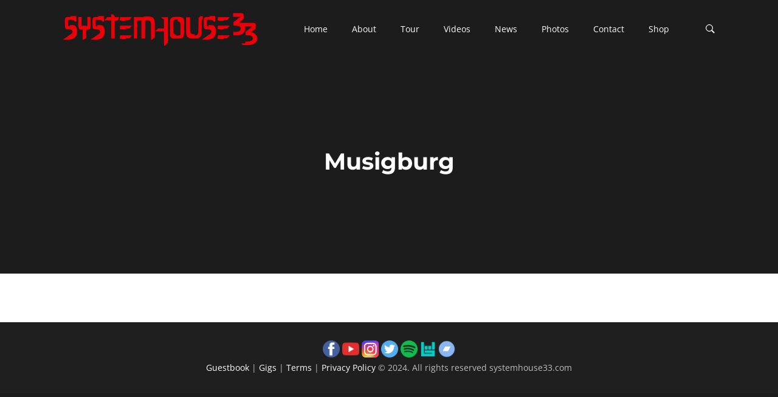

--- FILE ---
content_type: text/css
request_url: https://systemhouse33.com/wp-content/themes/musart/assets/css/musart.css?ver=6.7.4
body_size: 183366
content:
body{color:#3b3b3b;background-color:#1c1c1c;}
.nk-main{background-color:#fff;overflow:hidden;}
body.nk-page-boxed{max-width:1200px;margin:0 auto;}
a{color:#bea175;}
a:focus,
a:hover{color:#ae8952;}
::-moz-selection{color:#fff;background-color:#3b3b3b;}
::selection{color:#fff;background-color:#3b3b3b;}
.nk-block{position:relative;overflow:hidden;display:block;z-index:1;}
.nk-block:after, .nk-block:before{content:'';display:table;clear:both;}
.bg-image,
.bg-video{position:absolute;top:-30px;left:-30px;right:-30px;bottom:-30px;background-size:cover;background-position:50% 50%;z-index:-1;}
.bg-image > div,
.bg-video > div{position:absolute;top:0;left:0;right:0;bottom:0;background-size:cover;background-position:50% 50%;}
.bg-video{top:0;left:0;right:0;bottom:0;}
.bg-image-row,
.bg-video-row,
.bg-map-row{position:absolute;top:0;left:0;right:0;bottom:0;z-index:-1;}
.bg-image-row > div,
.bg-video-row > div,
.bg-map-row > div{height:100%;overflow:hidden;}
@media (max-width:991px){.bg-image-row,
.bg-video-row,
.bg-map-row{position:relative;}
.bg-image-row > div,
.bg-video-row > div,
.bg-map-row > div{padding-top:56.25%;}
.bg-image-row > div > div,
.bg-video-row > div > div,
.bg-map-row > div > div{position:absolute;top:0;left:0;right:0;bottom:0;}
}
.bg-map-row{z-index:auto;}
.bg-map-row .nk-gmaps{height:100%;z-index:1;}
@media (max-width:991px){.bg-map-row{position:relative;}
.bg-map-row > div{padding-top:0;}
.bg-map-row > div > div{position:relative;}
.bg-map-row .nk-gmaps{height:300px;}
.bg-map-row .nk-gmaps-sm{height:250px;}
.bg-map-row .nk-gmaps-md{height:450px;}
.bg-map-row .nk-gmaps-lg{height:550px;}
.bg-map-row .nk-gmaps-full{height:700px;height:100vh;min-height:700px;}
}
.bg-color{position:absolute;top:0;left:0;right:0;bottom:0;background-color:#1c1c1c;z-index:-1;}
.nk-gap,
.nk-gap-1,
.nk-gap-2,
.nk-gap-3,
.nk-gap-4,
.nk-gap-5,
.nk-gap-6{display:block;height:20px;}
.nk-gap:after, .nk-gap:before,
.nk-gap-1:after,
.nk-gap-1:before,
.nk-gap-2:after,
.nk-gap-2:before,
.nk-gap-3:after,
.nk-gap-3:before,
.nk-gap-4:after,
.nk-gap-4:before,
.nk-gap-5:after,
.nk-gap-5:before,
.nk-gap-6:after,
.nk-gap-6:before{content:'';display:table;clear:both;}
.nk-gap-1{height:30px;}
.nk-gap-2{height:40px;}
.nk-gap-3{height:60px;}
.nk-gap-4{height:80px;}
.nk-gap-5{height:100px;}
.nk-gap-6{height:120px;}
.nk-body-scrollbar-measure{position:absolute;top:-9999px;width:50px;height:50px;overflow:scroll;}
.nk-gmaps{height:300px;width:100%;}
.nk-gmaps-sm{height:250px;}
.nk-gmaps-md{height:450px;}
.nk-gmaps-lg{height:550px;}
.nk-gmaps-full{height:700px;height:100vh;min-height:700px;}
.nk-badge{display:inline-block;text-align:center;font-size:10px;border-radius:7.5px;min-width:15px;height:15px;line-height:15px;padding:0 4px;background-color:#fff;color:#1c1c1c;}
.nk-navbar li > .nk-badge{position:absolute;right:5px;bottom:0;}
.nk-scroll-top{cursor:pointer;}
pre{position:relative;color:#fff;background-color:#303030;max-height:500px;padding:25px;line-height:1.3;}
pre .tag{display:inline-block;padding:0;font-size:inherit;font-weight:inherit;line-height:inherit;text-align:inherit;white-space:inherit;vertical-align:inherit;border-radius:0;}
pre[class*="language-"]{margin:0;}
.nk-vertical-center,
.nk-vertical-bottom,
.nk-vertical-top{display:table;width:100%;height:100%;}
.nk-vertical-center > div,
.nk-vertical-bottom > div,
.nk-vertical-top > div{display:table-cell;vertical-align:middle;}
.nk-vertical-bottom > div{vertical-align:bottom;}
.nk-vertical-top > div{vertical-align:top;}
.row.no-gap{margin-left:0;margin-right:0;}
.row.no-gap > [class*='col-']{padding-right:0;padding-left:0;}
.text-xs-center{text-align:center;}
.text-xs-left{text-align:left;}
.text-xs-right{text-align:right;}
.pull-xs-right{float:right;}
.pull-xs-left{float:left;}
.pull-xs-none{float:none;}
html{font-size:15px;}
body{font-family:"Open Sans", sans-serif;line-height:1.7;-webkit-font-smoothing:antialiased;-moz-osx-font-smoothing:grayscale;}
p{margin-bottom:1.5rem;}
b, strong{font-weight:bold;}
h1, .h1,
h2, .h2,
h3, .h3,
h4, .h4,
h5, .h5,
h6, .h6{font-family:"Montserrat", sans-serif;font-weight:bold;margin-bottom:1rem;}
.display-1,
.display-2,
.display-3,
.display-4{font-family:"Montserrat", sans-serif;font-weight:bold;}
.display-1{font-size:4.7rem;}
.display-2{font-size:4.2rem;}
.display-3{font-size:3.7rem;}
.display-4{font-size:3.2rem;}
.nk-title{position:relative;z-index:1;}
.nk-sub-title{position:relative;font-weight:normal;font-style:italic;font-family:"Open Sans", sans-serif;font-size:1.1rem;color:#bea175;z-index:1;}
.nk-title + .nk-sub-title{margin-top:1rem;}
.nk-title-back{color:inherit;font-size:6rem;opacity:0.1;margin-bottom:0;}
.nk-title-back + *{position:relative;margin-top:-40px;}
.nk-title-back + .nk-sub-title{margin-top:-50px;}
.nk-title-sep{display:block;margin:30px auto;color:inherit;line-height:0;}
.nk-title-sep:after{content:'';width:80%;max-width:80px;display:inline-block;vertical-align:middle;border-bottom:1px dotted;opacity:0.4;}
.nk-title-sep-icon{display:block;margin:30px auto;color:inherit;line-height:0;}
.nk-title-sep-icon .icon{font-size:1.9rem;vertical-align:middle;}
.nk-title-sep-icon:before, .nk-title-sep-icon:after{content:'';display:inline-block;vertical-align:middle;border-bottom:1px dotted;opacity:0.4;width:60px;}
.nk-title-sep-icon:before{margin-right:20px;}
.nk-title-sep-icon:after{margin-left:20px;}
.nk-mega-item > .dropdown > ul li > label{font-family:"Montserrat", sans-serif;}
.nk-sidebar-sticky-parent{display:-webkit-box;display:-ms-flexbox;display:flex;-webkit-box-orient:vertical;-webkit-box-direction:normal;-ms-flex-direction:column;flex-direction:column;}
.nk-sidebar-sticky-parent > .nk-sidebar{-webkit-box-flex:1;-ms-flex:1;flex:1;}
.row.vertical-gap > [class*='col-']{padding-top:30px;}
.row.vertical-gap{margin-top:-30px;}
.row.sm-gap{margin-left:-7.5px;margin-right:-7.5px;}
.row.sm-gap > [class*='col-']{padding-right:7.5px;padding-left:7.5px;}
.row.sm-gap.vertical-gap > [class*='col-']{padding-top:15px;}
.row.sm-gap.vertical-gap{margin-top:-15px;}
.row.md-gap{margin-left:-22.5px;margin-right:-22.5px;}
.row.md-gap > [class*='col-']{padding-right:22.5px;padding-left:22.5px;}
.row.md-gap.vertical-gap > [class*='col-']{padding-top:45px;}
.row.md-gap.vertical-gap{margin-top:-45px;}
.row.lg-gap{margin-left:-30px;margin-right:-30px;}
.row.lg-gap > [class*='col-']{padding-right:30px;padding-left:30px;}
.row.lg-gap.vertical-gap > [class*='col-']{padding-top:65px;}
.row.lg-gap.vertical-gap{margin-top:-65px;}
.thead-default th{color:#3b3b3b;background-color:#f7f7f7;}
.table thead th,
.table td,
.table th{border-color:#f2f2f2;}
.nk-modal .modal-content{border:none;border-radius:0;}
.nk-modal .modal-header,
.nk-modal .modal-footer{padding:25px 30px;border-bottom-color:#F3F3F3;border-top-color:#F3F3F3;}
.nk-modal .modal-header .close,
.nk-modal .modal-footer .close{position:relative;z-index:2;margin-top:0;}
.nk-modal .modal-body{padding:30px;}
.nk-modal.fade .modal-dialog{-webkit-transform:translate(0, 0);-ms-transform:translate(0, 0);transform:translate(0, 0);transition:none;}
@media (min-width:576px){.nk-modal .modal-dialog{margin-top:60px;margin-bottom:60px;}
}
.text-main-1{color:#bea175 !important;}
.text-main-2{color:#8c9176 !important;}
.text-main-3{color:#7d88ab !important;}
.text-main-4{color:#77b0b3 !important;}
.text-main-5{color:#c18d8d !important;}
.text-primary{color:#0275D8 !important;}
.text-success{color:#5CB85C !important;}
.text-info{color:#5BC0DE !important;}
.text-warning{color:#F0AD4E !important;}
.text-danger{color:#D9534F !important;}
.text-white{color:#fff !important;}
.text-black{color:#000 !important;}
.text-dark-1{color:#1c1c1c !important;}
.text-dark-2{color:#262626 !important;}
.text-dark-3{color:#303030 !important;}
.text-dark-4{color:#3b3b3b !important;}
.text-gray-1{color:#FAFAFA !important;}
.text-gray-2{color:#f7f7f7 !important;}
.text-gray-3{color:whitesmoke !important;}
.text-gray-4{color:#f2f2f2 !important;}
.bg-main-1{background-color:#bea175 !important;}
.bg-main-2{background-color:#8c9176 !important;}
.bg-main-3{background-color:#7d88ab !important;}
.bg-main-4{background-color:#77b0b3 !important;}
.bg-main-5{background-color:#c18d8d !important;}
.bg-primary{background-color:#0275D8 !important;}
.bg-success{background-color:#5CB85C !important;}
.bg-info{background-color:#5BC0DE !important;}
.bg-warning{background-color:#F0AD4E !important;}
.bg-danger{background-color:#D9534F !important;}
.bg-white{background-color:#fff !important;}
.bg-black{background-color:#000 !important;}
.bg-dark-1{background-color:#1c1c1c !important;}
.bg-dark-2{background-color:#262626 !important;}
.bg-dark-3{background-color:#303030 !important;}
.bg-dark-4{background-color:#3b3b3b !important;}
.bg-gray-1{background-color:#FAFAFA !important;}
.bg-gray-2{background-color:#f7f7f7 !important;}
.bg-gray-3{background-color:whitesmoke !important;}
.bg-gray-4{background-color:#f2f2f2 !important;}
.nk-img-fit,
.nk-img,
.nk-img-fit img,
.nk-img img{max-width:100%;}
@media (max-width:575px){.nk-img-fit-xs-down,
.nk-img-fit-xs-down img{max-width:100%;}
}
@media (min-width:576px){.nk-img-fit-sm-up,
.nk-img-fit-sm-up img{max-width:100%;}
}
@media (max-width:767px){.nk-img-fit-sm-down,
.nk-img-fit-sm-down img{max-width:100%;}
}
@media (min-width:768px){.nk-img-fit-md-up,
.nk-img-fit-md-up img{max-width:100%;}
}
@media (max-width:991px){.nk-img-fit-md-down,
.nk-img-fit-md-down img{max-width:100%;}
}
@media (min-width:992px){.nk-img-fit-lg-up,
.nk-img-fit-lg-up img{max-width:100%;}
}
@media (max-width:1199px){.nk-img-fit-lg-down,
.nk-img-fit-lg-down img{max-width:100%;}
}
@media (min-width:1200){.nk-img-fit-xl-up,
.nk-img-fit-xl-up img{max-width:100%;}
}
.nk-img-stretch,
.nk-img-stretch img{width:100%;}
img.circle{border-radius:50%;}
img.rounded{border-radius:5px;}
.align-left{text-align:left;}
.align-center{text-align:center;}
.align-right{text-align:right;}
.align-justify{text-align:justify;}
.va-t{vertical-align:top !important;}
.va-m{vertical-align:middle !important;}
.va-b{vertical-align:bottom !important;}
.va-s{vertical-align:super !important;}
.dib{display:inline-block !important;}
.db{display:block;}
.cursor{cursor:pointer !important;}
.text-uppercase{text-transform:uppercase !important;}
.fw-100{font-weight:100 !important;}
.fw-200{font-weight:200 !important;}
.fw-300{font-weight:300 !important;}
.fw-400{font-weight:400 !important;}
.fw-500{font-weight:500 !important;}
.fw-600{font-weight:600 !important;}
.fw-700{font-weight:700 !important;}
.fw-800{font-weight:800 !important;}
.fw-900{font-weight:900 !important;}
.fs-4{font-size:4px !important;}
.fs-5{font-size:5px !important;}
.fs-6{font-size:6px !important;}
.fs-7{font-size:7px !important;}
.fs-8{font-size:8px !important;}
.fs-9{font-size:9px !important;}
.fs-10{font-size:10px !important;}
.fs-11{font-size:11px !important;}
.fs-12{font-size:12px !important;}
.fs-13{font-size:13px !important;}
.fs-14{font-size:14px !important;}
.fs-15{font-size:15px !important;}
.fs-16{font-size:16px !important;}
.fs-17{font-size:17px !important;}
.fs-18{font-size:18px !important;}
.fs-19{font-size:19px !important;}
.fs-20{font-size:20px !important;}
.fs-22{font-size:22px !important;}
.fs-24{font-size:24px !important;}
.fs-26{font-size:26px !important;}
.fs-28{font-size:28px !important;}
.fs-30{font-size:30px !important;}
.fs-35{font-size:35px !important;}
.fs-40{font-size:40px !important;}
.fs-45{font-size:45px !important;}
.fs-50{font-size:50px !important;}
.lh-0{line-height:0px !important;}
.lh-5{line-height:5px !important;}
.lh-10{line-height:10px !important;}
.lh-15{line-height:15px !important;}
.lh-20{line-height:20px !important;}
.lh-25{line-height:25px !important;}
.lh-30{line-height:30px !important;}
.lh-35{line-height:35px !important;}
.lh-40{line-height:40px !important;}
.lh-45{line-height:45px !important;}
.lh-50{line-height:50px !important;}
.nk-font-inherit{font-family:inherit !important;}
.ellipsis{white-space:nowrap;overflow:hidden;text-overflow:ellipsis;}
.hauto{height:auto !important;}
.wauto{width:auto !important;}
.of-a{overflow:auto !important;}
.of-h{overflow:hidden !important;}
.of-v{overflow:visible !important;}
.of-x-a{overflow-x:auto !important;}
.of-x-h{overflow-x:hidden !important;}
.of-x-v{overflow-x:visible !important;}
.of-y-a{overflow-y:auto !important;}
.of-y-h{overflow-y:hidden !important;}
.of-y-v{overflow-y:visible !important;}
.br-0{border-radius:0px !important;}
.br-1{border-radius:1px !important;}
.br-2{border-radius:2px !important;}
.br-3{border-radius:3px !important;}
.br-4{border-radius:4px !important;}
.br-5{border-radius:5px !important;}
.br-6{border-radius:6px !important;}
.br-7{border-radius:7px !important;}
.br-8{border-radius:8px !important;}
.br-9{border-radius:9px !important;}
.br-10{border-radius:10px !important;}
.br-12{border-radius:12px !important;}
.br-14{border-radius:14px !important;}
.br-16{border-radius:16px !important;}
.br-18{border-radius:18px !important;}
.br-20{border-radius:20px !important;}
.br-25{border-radius:25px !important;}
.br-30{border-radius:30px !important;}
.br-35{border-radius:35px !important;}
.p-0{padding:0px !important;}
.p-1{padding:1px !important;}
.p-2{padding:2px !important;}
.p-3{padding:3px !important;}
.p-4{padding:4px !important;}
.p-5{padding:5px !important;}
.p-6{padding:6px !important;}
.p-7{padding:7px !important;}
.p-8{padding:8px !important;}
.p-9{padding:9px !important;}
.p-10{padding:10px !important;}
.p-15{padding:15px !important;}
.p-20{padding:20px !important;}
.p-25{padding:25px !important;}
.p-30{padding:30px !important;}
.p-35{padding:35px !important;}
.p-40{padding:40px !important;}
.p-45{padding:45px !important;}
.p-50{padding:50px !important;}
.p-60{padding:60px !important;}
.p-70{padding:70px !important;}
.p-80{padding:80px !important;}
.p-90{padding:90px !important;}
.p-100{padding:100px !important;}
.pt-0{padding-top:0px !important;}
.pt-1{padding-top:1px !important;}
.pt-2{padding-top:2px !important;}
.pt-3{padding-top:3px !important;}
.pt-4{padding-top:4px !important;}
.pt-5{padding-top:5px !important;}
.pt-6{padding-top:6px !important;}
.pt-7{padding-top:7px !important;}
.pt-8{padding-top:8px !important;}
.pt-9{padding-top:9px !important;}
.pt-10{padding-top:10px !important;}
.pt-15{padding-top:15px !important;}
.pt-20{padding-top:20px !important;}
.pt-25{padding-top:25px !important;}
.pt-30{padding-top:30px !important;}
.pt-35{padding-top:35px !important;}
.pt-40{padding-top:40px !important;}
.pt-45{padding-top:45px !important;}
.pt-50{padding-top:50px !important;}
.pt-60{padding-top:60px !important;}
.pt-70{padding-top:70px !important;}
.pt-80{padding-top:80px !important;}
.pt-90{padding-top:90px !important;}
.pt-100{padding-top:100px !important;}
.pl-0{padding-left:0px !important;}
.pl-1{padding-left:1px !important;}
.pl-2{padding-left:2px !important;}
.pl-3{padding-left:3px !important;}
.pl-4{padding-left:4px !important;}
.pl-5{padding-left:5px !important;}
.pl-6{padding-left:6px !important;}
.pl-7{padding-left:7px !important;}
.pl-8{padding-left:8px !important;}
.pl-9{padding-left:9px !important;}
.pl-10{padding-left:10px !important;}
.pl-15{padding-left:15px !important;}
.pl-20{padding-left:20px !important;}
.pl-25{padding-left:25px !important;}
.pl-30{padding-left:30px !important;}
.pl-35{padding-left:35px !important;}
.pl-40{padding-left:40px !important;}
.pl-45{padding-left:45px !important;}
.pl-50{padding-left:50px !important;}
.pl-60{padding-left:60px !important;}
.pl-70{padding-left:70px !important;}
.pl-80{padding-left:80px !important;}
.pl-90{padding-left:90px !important;}
.pl-100{padding-left:100px !important;}
.pr-0{padding-right:0px !important;}
.pr-1{padding-right:1px !important;}
.pr-2{padding-right:2px !important;}
.pr-3{padding-right:3px !important;}
.pr-4{padding-right:4px !important;}
.pr-5{padding-right:5px !important;}
.pr-6{padding-right:6px !important;}
.pr-7{padding-right:7px !important;}
.pr-8{padding-right:8px !important;}
.pr-9{padding-right:9px !important;}
.pr-10{padding-right:10px !important;}
.pr-15{padding-right:15px !important;}
.pr-20{padding-right:20px !important;}
.pr-25{padding-right:25px !important;}
.pr-30{padding-right:30px !important;}
.pr-35{padding-right:35px !important;}
.pr-40{padding-right:40px !important;}
.pr-45{padding-right:45px !important;}
.pr-50{padding-right:50px !important;}
.pr-60{padding-right:60px !important;}
.pr-70{padding-right:70px !important;}
.pr-80{padding-right:80px !important;}
.pr-90{padding-right:90px !important;}
.pr-100{padding-right:100px !important;}
.pb-0{padding-bottom:0px !important;}
.pb-1{padding-bottom:1px !important;}
.pb-2{padding-bottom:2px !important;}
.pb-3{padding-bottom:3px !important;}
.pb-4{padding-bottom:4px !important;}
.pb-5{padding-bottom:5px !important;}
.pb-6{padding-bottom:6px !important;}
.pb-7{padding-bottom:7px !important;}
.pb-8{padding-bottom:8px !important;}
.pb-9{padding-bottom:9px !important;}
.pb-10{padding-bottom:10px !important;}
.pb-15{padding-bottom:15px !important;}
.pb-20{padding-bottom:20px !important;}
.pb-25{padding-bottom:25px !important;}
.pb-30{padding-bottom:30px !important;}
.pb-35{padding-bottom:35px !important;}
.pb-40{padding-bottom:40px !important;}
.pb-45{padding-bottom:45px !important;}
.pb-50{padding-bottom:50px !important;}
.pb-60{padding-bottom:60px !important;}
.pb-70{padding-bottom:70px !important;}
.pb-80{padding-bottom:80px !important;}
.pb-90{padding-bottom:90px !important;}
.pb-100{padding-bottom:100px !important;}
.mauto{margin-left:auto;margin-right:auto;}
.m-0{margin:0px !important;}
.m-1{margin:1px !important;}
.m-2{margin:2px !important;}
.m-3{margin:3px !important;}
.m-4{margin:4px !important;}
.m-5{margin:5px !important;}
.m-6{margin:6px !important;}
.m-7{margin:7px !important;}
.m-8{margin:8px !important;}
.m-9{margin:9px !important;}
.m-10{margin:10px !important;}
.m-15{margin:15px !important;}
.m-20{margin:20px !important;}
.m-25{margin:25px !important;}
.m-30{margin:30px !important;}
.m-35{margin:35px !important;}
.m-40{margin:40px !important;}
.m-45{margin:45px !important;}
.m-50{margin:50px !important;}
.m-60{margin:60px !important;}
.m-70{margin:70px !important;}
.m-80{margin:80px !important;}
.m-90{margin:90px !important;}
.m-100{margin:100px !important;}
.mt-0{margin-top:0px !important;}
.mt-1{margin-top:1px !important;}
.mt-2{margin-top:2px !important;}
.mt-3{margin-top:3px !important;}
.mt-4{margin-top:4px !important;}
.mt-5{margin-top:5px !important;}
.mt-6{margin-top:6px !important;}
.mt-7{margin-top:7px !important;}
.mt-8{margin-top:8px !important;}
.mt-9{margin-top:9px !important;}
.mt-10{margin-top:10px !important;}
.mt-15{margin-top:15px !important;}
.mt-20{margin-top:20px !important;}
.mt-25{margin-top:25px !important;}
.mt-30{margin-top:30px !important;}
.mt-35{margin-top:35px !important;}
.mt-40{margin-top:40px !important;}
.mt-45{margin-top:45px !important;}
.mt-50{margin-top:50px !important;}
.mt-60{margin-top:60px !important;}
.mt-70{margin-top:70px !important;}
.mt-80{margin-top:80px !important;}
.mt-90{margin-top:90px !important;}
.mt-100{margin-top:100px !important;}
.ml-0{margin-left:0px !important;}
.ml-1{margin-left:1px !important;}
.ml-2{margin-left:2px !important;}
.ml-3{margin-left:3px !important;}
.ml-4{margin-left:4px !important;}
.ml-5{margin-left:5px !important;}
.ml-6{margin-left:6px !important;}
.ml-7{margin-left:7px !important;}
.ml-8{margin-left:8px !important;}
.ml-9{margin-left:9px !important;}
.ml-10{margin-left:10px !important;}
.ml-15{margin-left:15px !important;}
.ml-20{margin-left:20px !important;}
.ml-25{margin-left:25px !important;}
.ml-30{margin-left:30px !important;}
.ml-35{margin-left:35px !important;}
.ml-40{margin-left:40px !important;}
.ml-45{margin-left:45px !important;}
.ml-50{margin-left:50px !important;}
.ml-60{margin-left:60px !important;}
.ml-70{margin-left:70px !important;}
.ml-80{margin-left:80px !important;}
.ml-90{margin-left:90px !important;}
.ml-100{margin-left:100px !important;}
.mr-0{margin-right:0px !important;}
.mr-1{margin-right:1px !important;}
.mr-2{margin-right:2px !important;}
.mr-3{margin-right:3px !important;}
.mr-4{margin-right:4px !important;}
.mr-5{margin-right:5px !important;}
.mr-6{margin-right:6px !important;}
.mr-7{margin-right:7px !important;}
.mr-8{margin-right:8px !important;}
.mr-9{margin-right:9px !important;}
.mr-10{margin-right:10px !important;}
.mr-15{margin-right:15px !important;}
.mr-20{margin-right:20px !important;}
.mr-25{margin-right:25px !important;}
.mr-30{margin-right:30px !important;}
.mr-35{margin-right:35px !important;}
.mr-40{margin-right:40px !important;}
.mr-45{margin-right:45px !important;}
.mr-50{margin-right:50px !important;}
.mr-60{margin-right:60px !important;}
.mr-70{margin-right:70px !important;}
.mr-80{margin-right:80px !important;}
.mr-90{margin-right:90px !important;}
.mr-100{margin-right:100px !important;}
.mb-0{margin-bottom:0px !important;}
.mb-1{margin-bottom:1px !important;}
.mb-2{margin-bottom:2px !important;}
.mb-3{margin-bottom:3px !important;}
.mb-4{margin-bottom:4px !important;}
.mb-5{margin-bottom:5px !important;}
.mb-6{margin-bottom:6px !important;}
.mb-7{margin-bottom:7px !important;}
.mb-8{margin-bottom:8px !important;}
.mb-9{margin-bottom:9px !important;}
.mb-10{margin-bottom:10px !important;}
.mb-15{margin-bottom:15px !important;}
.mb-20{margin-bottom:20px !important;}
.mb-25{margin-bottom:25px !important;}
.mb-30{margin-bottom:30px !important;}
.mb-35{margin-bottom:35px !important;}
.mb-40{margin-bottom:40px !important;}
.mb-45{margin-bottom:45px !important;}
.mb-50{margin-bottom:50px !important;}
.mb-60{margin-bottom:60px !important;}
.mb-70{margin-bottom:70px !important;}
.mb-80{margin-bottom:80px !important;}
.mb-90{margin-bottom:90px !important;}
.mb-100{margin-bottom:100px !important;}
.mn-0{margin:0px !important;}
.mn-1{margin:-1px !important;}
.mn-2{margin:-2px !important;}
.mn-3{margin:-3px !important;}
.mn-4{margin:-4px !important;}
.mn-5{margin:-5px !important;}
.mn-6{margin:-6px !important;}
.mn-7{margin:-7px !important;}
.mn-8{margin:-8px !important;}
.mn-9{margin:-9px !important;}
.mn-10{margin:-10px !important;}
.mn-15{margin:-15px !important;}
.mn-20{margin:-20px !important;}
.mn-25{margin:-25px !important;}
.mn-30{margin:-30px !important;}
.mn-35{margin:-35px !important;}
.mn-40{margin:-40px !important;}
.mn-45{margin:-45px !important;}
.mn-50{margin:-50px !important;}
.mn-60{margin:-60px !important;}
.mn-70{margin:-70px !important;}
.mn-80{margin:-80px !important;}
.mn-90{margin:-90px !important;}
.mn-100{margin:-100px !important;}
.mnt-0{margin-top:0px !important;}
.mnt-1{margin-top:-1px !important;}
.mnt-2{margin-top:-2px !important;}
.mnt-3{margin-top:-3px !important;}
.mnt-4{margin-top:-4px !important;}
.mnt-5{margin-top:-5px !important;}
.mnt-6{margin-top:-6px !important;}
.mnt-7{margin-top:-7px !important;}
.mnt-8{margin-top:-8px !important;}
.mnt-9{margin-top:-9px !important;}
.mnt-10{margin-top:-10px !important;}
.mnt-15{margin-top:-15px !important;}
.mnt-20{margin-top:-20px !important;}
.mnt-25{margin-top:-25px !important;}
.mnt-30{margin-top:-30px !important;}
.mnt-35{margin-top:-35px !important;}
.mnt-40{margin-top:-40px !important;}
.mnt-45{margin-top:-45px !important;}
.mnt-50{margin-top:-50px !important;}
.mnt-60{margin-top:-60px !important;}
.mnt-70{margin-top:-70px !important;}
.mnt-80{margin-top:-80px !important;}
.mnt-90{margin-top:-90px !important;}
.mnt-100{margin-top:-100px !important;}
.mnl-0{margin-left:0px !important;}
.mnl-1{margin-left:-1px !important;}
.mnl-2{margin-left:-2px !important;}
.mnl-3{margin-left:-3px !important;}
.mnl-4{margin-left:-4px !important;}
.mnl-5{margin-left:-5px !important;}
.mnl-6{margin-left:-6px !important;}
.mnl-7{margin-left:-7px !important;}
.mnl-8{margin-left:-8px !important;}
.mnl-9{margin-left:-9px !important;}
.mnl-10{margin-left:-10px !important;}
.mnl-15{margin-left:-15px !important;}
.mnl-20{margin-left:-20px !important;}
.mnl-25{margin-left:-25px !important;}
.mnl-30{margin-left:-30px !important;}
.mnl-35{margin-left:-35px !important;}
.mnl-40{margin-left:-40px !important;}
.mnl-45{margin-left:-45px !important;}
.mnl-50{margin-left:-50px !important;}
.mnl-60{margin-left:-60px !important;}
.mnl-70{margin-left:-70px !important;}
.mnl-80{margin-left:-80px !important;}
.mnl-90{margin-left:-90px !important;}
.mnl-100{margin-left:-100px !important;}
.mnr-0{margin-right:0px !important;}
.mnr-1{margin-right:-1px !important;}
.mnr-2{margin-right:-2px !important;}
.mnr-3{margin-right:-3px !important;}
.mnr-4{margin-right:-4px !important;}
.mnr-5{margin-right:-5px !important;}
.mnr-6{margin-right:-6px !important;}
.mnr-7{margin-right:-7px !important;}
.mnr-8{margin-right:-8px !important;}
.mnr-9{margin-right:-9px !important;}
.mnr-10{margin-right:-10px !important;}
.mnr-15{margin-right:-15px !important;}
.mnr-20{margin-right:-20px !important;}
.mnr-25{margin-right:-25px !important;}
.mnr-30{margin-right:-30px !important;}
.mnr-35{margin-right:-35px !important;}
.mnr-40{margin-right:-40px !important;}
.mnr-45{margin-right:-45px !important;}
.mnr-50{margin-right:-50px !important;}
.mnr-60{margin-right:-60px !important;}
.mnr-70{margin-right:-70px !important;}
.mnr-80{margin-right:-80px !important;}
.mnr-90{margin-right:-90px !important;}
.mnr-100{margin-right:-100px !important;}
.mnb-0{margin-bottom:0px !important;}
.mnb-1{margin-bottom:-1px !important;}
.mnb-2{margin-bottom:-2px !important;}
.mnb-3{margin-bottom:-3px !important;}
.mnb-4{margin-bottom:-4px !important;}
.mnb-5{margin-bottom:-5px !important;}
.mnb-6{margin-bottom:-6px !important;}
.mnb-7{margin-bottom:-7px !important;}
.mnb-8{margin-bottom:-8px !important;}
.mnb-9{margin-bottom:-9px !important;}
.mnb-10{margin-bottom:-10px !important;}
.mnb-15{margin-bottom:-15px !important;}
.mnb-20{margin-bottom:-20px !important;}
.mnb-25{margin-bottom:-25px !important;}
.mnb-30{margin-bottom:-30px !important;}
.mnb-35{margin-bottom:-35px !important;}
.mnb-40{margin-bottom:-40px !important;}
.mnb-45{margin-bottom:-45px !important;}
.mnb-50{margin-bottom:-50px !important;}
.mnb-60{margin-bottom:-60px !important;}
.mnb-70{margin-bottom:-70px !important;}
.mnb-80{margin-bottom:-80px !important;}
.mnb-90{margin-bottom:-90px !important;}
.mnb-100{margin-bottom:-100px !important;}
.op-0{opacity:0 !important;}
.op-1{opacity:0.1 !important;}
.op-2{opacity:0.2 !important;}
.op-3{opacity:0.3 !important;}
.op-4{opacity:0.4 !important;}
.op-5{opacity:0.5 !important;}
.op-6{opacity:0.6 !important;}
.op-7{opacity:0.7 !important;}
.op-8{opacity:0.8 !important;}
.op-9{opacity:0.9 !important;}
.op-10{opacity:1 !important;}
.responsive-embed{position:relative;display:block;overflow:hidden;height:0;padding:0;clear:both;}
.responsive-embed.responsive-embed-16x9{padding-bottom:56.25%;}
.responsive-embed.responsive-embed-4x3{padding-bottom:75%;}
.responsive-embed > .embed-item,
.responsive-embed > iframe,
.responsive-embed > embed,
.responsive-embed > object{position:absolute;top:0;left:0;bottom:0;height:100%;width:100%;border:0;}
.nk-keyboard{display:inline-block;height:30px;min-width:30px;line-height:28px;padding:0 7px;text-align:center;margin:5px;font-size:12px;border:1px solid #9c9c9c;border-radius:3px;background-color:#fff;color:#1c1c1c;}
@media (min-width:576px){.nk-page-border .nk-page-border-t,
.nk-page-border .nk-page-border-r,
.nk-page-border .nk-page-border-b,
.nk-page-border .nk-page-border-l{position:fixed;z-index:2000;background-color:#1c1c1c;}
.nk-page-border .nk-page-border-t,
.nk-page-border .nk-page-border-b{left:0;width:100%;}
.nk-page-border .nk-page-border-t{top:0;}
.nk-page-border .nk-page-border-b{bottom:0;}
.nk-page-border .nk-page-border-r,
.nk-page-border .nk-page-border-l{top:0;height:100%;}
.nk-page-border .nk-page-border-r{right:0;}
.nk-page-border .nk-page-border-l{left:0;}
.nk-page-border .nk-page-border-t,
.nk-page-border .nk-page-border-b{height:35px;}
.nk-page-border .nk-page-border-r,
.nk-page-border .nk-page-border-l{width:35px;}
.nk-page-border ~ .nk-main{margin:35px;}
.nk-page-border ~ .nk-header,
.nk-page-border ~ .nk-header .nk-navbar.nk-navbar-fixed{top:35px;margin-left:35px;margin-right:35px;}
.nk-page-border ~ .nk-navbar-left.nk-navbar-side{left:35px;top:35px;bottom:35px;}
.nk-page-border ~ .nk-navbar-side{top:35px;bottom:35px;}
.nk-page-border ~ .nk-navbar-side.nk-navbar-right-side{right:35px;}
.nk-page-border ~ .nk-navbar-side.nk-navbar-left-side{left:35px;}
.nk-page-border ~ .nk-navbar-full{top:35px;left:35px;right:35px;bottom:35px;}
.nk-page-border ~ .nk-nav-toggler-right{top:55px;right:55px;}
.nk-page-border ~ .nk-nav-toggler-left{top:55px;left:55px;}
.nk-page-border ~ .nk-search{left:35px;right:35px;bottom:35px;}
.nk-page-border ~ .nk-share-place{left:35px;right:35px;top:-165px;}
.nk-page-border ~ .nk-audio-player-main{bottom:-27px;left:35px;right:35px;}
.nk-page-border ~ .nk-side-buttons{right:35px;bottom:35px;}
.nk-page-border ~ .nk-page-nav .nk-page-nav-prev{left:-155px;}
.nk-page-border ~ .nk-page-nav .nk-page-nav-next{right:-155px;}
.nk-page-border ~ .nk-page-nav-2 .nk-page-nav-prev{left:-305px;}
.nk-page-border ~ .nk-page-nav-2 .nk-page-nav-next{right:-305px;}
.nk-page-border ~ .nk-main .nk-modal.modal,
.nk-page-border ~ .nk-modal.modal{left:35px;right:35px;bottom:35px;top:35px;}
.nk-page-border.nk-page-border-md .nk-page-border-t,
.nk-page-border.nk-page-border-md .nk-page-border-b{height:25px;}
.nk-page-border.nk-page-border-md .nk-page-border-r,
.nk-page-border.nk-page-border-md .nk-page-border-l{width:25px;}
.nk-page-border.nk-page-border-md ~ .nk-main{margin:25px;}
.nk-page-border.nk-page-border-md ~ .nk-header,
.nk-page-border.nk-page-border-md ~ .nk-header .nk-navbar.nk-navbar-fixed{top:25px;margin-left:25px;margin-right:25px;}
.nk-page-border.nk-page-border-md ~ .nk-navbar-left.nk-navbar-side{left:25px;top:25px;bottom:25px;}
.nk-page-border.nk-page-border-md ~ .nk-navbar-side{top:25px;bottom:25px;}
.nk-page-border.nk-page-border-md ~ .nk-navbar-side.nk-navbar-right-side{right:25px;}
.nk-page-border.nk-page-border-md ~ .nk-navbar-side.nk-navbar-left-side{left:25px;}
.nk-page-border.nk-page-border-md ~ .nk-navbar-full{top:25px;left:25px;right:25px;bottom:25px;}
.nk-page-border.nk-page-border-md ~ .nk-nav-toggler-right{top:45px;right:45px;}
.nk-page-border.nk-page-border-md ~ .nk-nav-toggler-left{top:45px;left:45px;}
.nk-page-border.nk-page-border-md ~ .nk-search{left:25px;right:25px;bottom:25px;}
.nk-page-border.nk-page-border-md ~ .nk-share-place{left:25px;right:25px;top:-175px;}
.nk-page-border.nk-page-border-md ~ .nk-audio-player-main{bottom:-37px;left:25px;right:25px;}
.nk-page-border.nk-page-border-md ~ .nk-side-buttons{right:25px;bottom:25px;}
.nk-page-border.nk-page-border-md ~ .nk-page-nav .nk-page-nav-prev{left:-165px;}
.nk-page-border.nk-page-border-md ~ .nk-page-nav .nk-page-nav-next{right:-165px;}
.nk-page-border.nk-page-border-md ~ .nk-page-nav-2 .nk-page-nav-prev{left:-315px;}
.nk-page-border.nk-page-border-md ~ .nk-page-nav-2 .nk-page-nav-next{right:-315px;}
.nk-page-border.nk-page-border-md ~ .nk-main .nk-modal.modal,
.nk-page-border.nk-page-border-md ~ .nk-modal.modal{left:25px;right:25px;bottom:25px;top:25px;}
.nk-page-border.nk-page-border-sm .nk-page-border-t,
.nk-page-border.nk-page-border-sm .nk-page-border-b{height:15px;}
.nk-page-border.nk-page-border-sm .nk-page-border-r,
.nk-page-border.nk-page-border-sm .nk-page-border-l{width:15px;}
.nk-page-border.nk-page-border-sm ~ .nk-main{margin:15px;}
.nk-page-border.nk-page-border-sm ~ .nk-header,
.nk-page-border.nk-page-border-sm ~ .nk-header .nk-navbar.nk-navbar-fixed{top:15px;margin-left:15px;margin-right:15px;}
.nk-page-border.nk-page-border-sm ~ .nk-navbar-left.nk-navbar-side{left:15px;top:15px;bottom:15px;}
.nk-page-border.nk-page-border-sm ~ .nk-navbar-side{top:15px;bottom:15px;}
.nk-page-border.nk-page-border-sm ~ .nk-navbar-side.nk-navbar-right-side{right:15px;}
.nk-page-border.nk-page-border-sm ~ .nk-navbar-side.nk-navbar-left-side{left:15px;}
.nk-page-border.nk-page-border-sm ~ .nk-navbar-full{top:15px;left:15px;right:15px;bottom:15px;}
.nk-page-border.nk-page-border-sm ~ .nk-nav-toggler-right{top:35px;right:35px;}
.nk-page-border.nk-page-border-sm ~ .nk-nav-toggler-left{top:35px;left:35px;}
.nk-page-border.nk-page-border-sm ~ .nk-search{left:15px;right:15px;bottom:15px;}
.nk-page-border.nk-page-border-sm ~ .nk-share-place{left:15px;right:15px;top:-185px;}
.nk-page-border.nk-page-border-sm ~ .nk-audio-player-main{bottom:-47px;left:15px;right:15px;}
.nk-page-border.nk-page-border-sm ~ .nk-side-buttons{right:15px;bottom:15px;}
.nk-page-border.nk-page-border-sm ~ .nk-page-nav .nk-page-nav-prev{left:-175px;}
.nk-page-border.nk-page-border-sm ~ .nk-page-nav .nk-page-nav-next{right:-175px;}
.nk-page-border.nk-page-border-sm ~ .nk-page-nav-2 .nk-page-nav-prev{left:-325px;}
.nk-page-border.nk-page-border-sm ~ .nk-page-nav-2 .nk-page-nav-next{right:-325px;}
.nk-page-border.nk-page-border-sm ~ .nk-main .nk-modal.modal,
.nk-page-border.nk-page-border-sm ~ .nk-modal.modal{left:15px;right:15px;bottom:15px;top:15px;}
}
.nk-share-place{position:fixed;display:table;top:-200px;left:0;right:0;height:200px;width:100%;color:#fff;background-color:#1c1c1c;text-align:center;z-index:1007;}
.nk-share-place.nk-share-place-light{color:inherit;background-color:#fff;}
.nk-share-place > div{display:table-cell;vertical-align:middle;}
.nk-share-place .nk-share-icons{margin:0;padding:0;line-height:2;}
.nk-share-place .nk-share-icons > .nk-share-icon{cursor:pointer;display:inline-block;margin:0 20px;opacity:0;-webkit-transform:translateY(20px);-ms-transform:translateY(20px);transform:translateY(20px);font-size:1.6rem;text-decoration:none;}
.nk-share-place .nk-share-icons > .nk-share-icon:before, .nk-share-place .nk-share-icons > .nk-share-icon:after,
.nk-share-place .nk-share-icons > .nk-share-icon > *{transition:.2s opacity;will-change:opacity;opacity:0.85;}
.nk-share-place .nk-share-icons > .nk-share-icon .social-likes__counter,
.nk-share-place .nk-share-icons > .nk-share-icon .sociality-share-counter{margin-left:10px;opacity:0.7;font-size:0.6em;vertical-align:middle;}
.nk-share-place .nk-share-icons > .nk-share-icon:hover:before, .nk-share-place .nk-share-icons > .nk-share-icon:hover:after,
.nk-share-place .nk-share-icons > .nk-share-icon:hover > *{opacity:1;}
.nk-share-place-overlay{position:fixed;display:none;top:0;left:0;right:0;bottom:0;opacity:0;cursor:pointer;background-color:#1c1c1c;z-index:1006;}
.nk-header{position:absolute;left:0;top:0;right:0;z-index:1000;}
.nk-header.nk-header-opaque{position:relative;}
.nk-logo-top{position:relative;text-align:center;padding:70px 10px;color:#fff;}
.nk-logo-top.nk-logo-top-light, .nk-logo-top.nk-logo-top-light.nk-logo-top-solid{color:inherit;background-color:rgba(255, 255, 255, 0.85);}
.nk-header-opaque .nk-logo-top.nk-logo-top-light{background-color:#fff;}
.nk-logo-top.nk-logo-top-transparent{background-color:transparent;}
.nk-logo-top, .nk-logo-top.nk-logo-top-solid{background-color:rgba(28, 28, 28, 0.75);}
.nk-header-opaque .nk-logo-top{background-color:#1c1c1c;}
.nk-contacts-top{position:relative;color:#fff;font-size:0.9rem;padding:10px 0;z-index:1001;}
.nk-contacts-top:after{content:'';display:table;clear:both;}
.nk-contacts-top.nk-contacts-top-light, .nk-contacts-top.nk-contacts-top-light.nk-contacts-top-solid{background-color:rgba(255, 255, 255, 0.85);color:inherit;}
.nk-header-opaque .nk-contacts-top.nk-contacts-top-light{background-color:#fff;}
.nk-contacts-top.nk-contacts-top-transparent{background-color:transparent;}
.nk-contacts-top, .nk-contacts-top.nk-contacts-top-solid{background-color:rgba(28, 28, 28, 0.75);}
.nk-header-opaque .nk-contacts-top{background-color:#1c1c1c;}
.nk-contacts-top .nk-contacts-left{float:left;}
.nk-contacts-top .nk-contacts-right{float:right;}
@media (max-width:575px){.nk-contacts-top .nk-contacts-left,
.nk-contacts-top .nk-contacts-right{text-align:center;float:none;}
.nk-contacts-top .nk-contacts-right{margin-top:10px;}
}
.nk-contacts-top ul{list-style-type:none;margin:0;padding:0;}
.nk-contacts-top ul > li{display:inline-block;margin-right:15px;}
.nk-contacts-top ul > li:last-of-type{margin-right:0;}
.nk-contacts-top ul > li .nk-contact-icon{display:inline-block;vertical-align:bottom;margin-right:3px;}
.nk-contacts-top ul > li a.nk-contact-icon{color:inherit;}
.nk-contacts-top .nk-navbar{padding:0;z-index:auto;font-size:inherit;}
.nk-contacts-top .nk-navbar, .nk-contacts-top .nk-navbar.nk-navbar-light,
.nk-header-opaque .nk-contacts-top .nk-navbar,
.nk-header-opaque .nk-contacts-top .nk-navbar.nk-navbar-light{background-color:transparent;box-shadow:none;border:none;}
.nk-contacts-top .nk-navbar .nk-nav{padding:0;}
.nk-contacts-top .nk-navbar .nk-nav .dropdown:before{top:-17px;}
.nk-contacts-top .nk-navbar .nk-nav > li > a{padding:0;}
.nk-navbar{position:relative;padding:15px 0;color:#fff;font-size:0.9rem;z-index:1000;transition:.3s background-color;will-change:background-color;}
.nk-navbar.nk-navbar-fixed{position:fixed;top:0;left:0;right:0;transition:.2s -webkit-transform, .2s visibility, .3s background-color;transition:.2s transform, .2s visibility, .3s background-color;will-change:transform, visibility, background-color;}
.nk-navbar.nk-navbar-fixed.nk-onscroll-hide{-webkit-transform:translateY(-100%);-ms-transform:translateY(-100%);transform:translateY(-100%);visibility:hidden;}
.nk-navbar.nk-navbar-fixed.nk-onscroll-show{-webkit-transform:translateY(0);-ms-transform:translateY(0);transform:translateY(0);visibility:visible;}
.nk-navbar.nk-navbar-light, .nk-navbar.nk-navbar-light.nk-navbar-solid{background-color:rgba(255, 255, 255, 0.85);color:inherit;}
.nk-header-opaque .nk-navbar.nk-navbar-light{background-color:#fff;}
.nk-navbar.nk-navbar-transparent{background-color:transparent;}
.nk-navbar, .nk-navbar.nk-navbar-solid{background-color:rgba(28, 28, 28, 0.75);}
.nk-header-opaque .nk-navbar{background-color:#1c1c1c;}
.nk-navbar.nk-navbar-align-center{text-align:center;}
.nk-navbar.nk-navbar-align-right{text-align:right;}
.nk-navbar .nk-nav-table{display:table;width:100%;height:100%;}
.nk-navbar .nk-nav-table > *{display:table-cell;vertical-align:middle;}
.nk-navbar .nk-nav-table > .nk-nav-row{display:table-row;}
.nk-navbar .nk-nav-table > .nk-nav-row-full{height:100%;}
.nk-navbar .nk-nav-table > .nk-nav-row-center > *{display:table-cell;vertical-align:middle;}
.nk-navbar .nk-nav-table > .nk-nav-icons,
.nk-navbar .nk-nav-table > .nk-nav-logo{/*width:1%;*/}
.nk-navbar .nk-nav-icons{white-space:nowrap;}
.nk-navbar .nk-nav-icons > *{white-space:initial;}
@media (max-width:420px){.nk-navbar.nk-navbar-top .nk-nav-logo{width:170px;}
}
.nk-navbar a{color:inherit;}
.nk-navbar ul{list-style-type:none;padding:0;margin:0;}
.nk-navbar ul > li > a{white-space:nowrap;}
.nk-navbar ul > li > a:hover, .nk-navbar ul > li > a:focus{text-decoration:none;}
.nk-navbar .nk-navbar-bg{position:absolute;top:0;left:0;right:0;bottom:0;z-index:-1;}
.nk-navbar .nk-nav{position:relative;padding-left:20px;}
.nk-navbar .nk-nav .nk-nav{padding-left:0;padding-right:0;}
.nk-navbar .nk-nav li.single-icon > a{padding:0 15px;}
.nk-navbar .nk-nav li.single-icon > a:before{content:none;}
.nk-navbar .nk-nav li.single-icon > a > i,
.nk-navbar .nk-nav li.single-icon > a > span{height:32px;line-height:32px;font-size:1.1rem;vertical-align:middle;}
.nk-navbar .nk-nav li > a .nk-item-descr{display:block;font-style:italic;font-size:0.7em;opacity:0.7;}
.nk-navbar .nk-nav > li{position:relative;display:inline-block;vertical-align:middle;}
.nk-navbar .nk-nav > li > a{position:relative;padding:6px 20px;display:block;}
.nk-navbar .nk-nav > li > a:before, .nk-navbar .nk-nav > li > a:after{content:'';position:absolute;width:10px;height:10px;opacity:0;border:1px solid;transition:-webkit-transform .3s, opacity .3s, width .7s, height .7s;transition:transform .3s, opacity .3s, width .7s, height .7s;transition-timing-function:cubic-bezier(0.17, 0.67, 0.05, 1.29);will-change:transform, opacity, width, height;}
.nk-navbar .nk-nav > li > a:before{top:0;left:0;border-width:1px 0 0 1px;-webkit-transform:translate(10px, 10px);-ms-transform:translate(10px, 10px);transform:translate(10px, 10px);}
.nk-navbar .nk-nav > li > a:after{right:0;bottom:0;border-width:0 1px 1px 0;-webkit-transform:translate(-10px, -10px);-ms-transform:translate(-10px, -10px);transform:translate(-10px, -10px);}
.nk-navbar .nk-nav > li.active > a:before, .nk-navbar .nk-nav > li.active > a:after{opacity:0.4;-webkit-transform:translate(0, 0);-ms-transform:translate(0, 0);transform:translate(0, 0);}
.nk-navbar .nk-nav > li.active > a:hover:before, .nk-navbar .nk-nav > li.active > a:hover:after{opacity:0.6;}
.nk-navbar .nk-nav .dropdown{position:absolute;display:none;background-color:#1c1c1c;margin-top:12px;padding:20px 0;opacity:0;z-index:1;}
.nk-navbar .nk-nav .dropdown:before{content:'';display:block;position:absolute;width:100%;left:0;top:-20px;height:90px;z-index:-1;}
.nk-navbar .nk-nav .dropdown > li{position:relative;}
.nk-navbar .nk-nav .dropdown > li > a{display:block;padding:8px 25px;padding-right:50px;}
.nk-navbar .nk-nav .dropdown > li > a:hover{text-decoration:none;}
.nk-navbar .nk-nav .nk-drop-item .nk-drop-item > a:after{content:'';display:block;position:absolute;top:50%;margin-top:-1px;right:20px;color:inherit;width:0;height:0;border-top:2px solid transparent;border-bottom:2px solid transparent;border-left:2px solid;}
.nk-navbar .nk-nav .nk-drop-item .nk-drop-item .dropdown{top:0;margin-top:-20px;margin-left:100%;}
.nk-navbar .nk-nav .nk-mega-item{position:static;}
.nk-navbar .nk-nav .nk-mega-item > .dropdown{left:0;overflow:hidden;}
.nk-navbar .nk-nav .nk-mega-item > .dropdown > ul{display:table;}
.nk-navbar .nk-nav .nk-mega-item > .dropdown > ul > li{display:table-cell;min-width:200px;}
.nk-navbar .nk-nav .nk-mega-item > .dropdown > ul, .nk-navbar .nk-nav .nk-mega-item > .dropdown > ul ul, .nk-navbar .nk-nav .nk-mega-item > .dropdown > ul li{list-style-type:none;padding:0;}
.nk-navbar .nk-nav .nk-mega-item > .dropdown > ul li{-webkit-box-flex:1;-ms-flex-positive:1;flex-grow:1;-ms-flex-preferred-size:0;flex-basis:0;padding-left:10px;padding-right:10px;}
.nk-navbar .nk-nav .nk-mega-item > .dropdown > ul li > label{position:relative;display:block;font-size:1.1rem;line-height:1;margin:12px 20px;margin-bottom:30px;padding-right:50px;white-space:nowrap;}
.nk-navbar .nk-nav .nk-mega-item > .dropdown > ul li > label:before{content:'';position:absolute;bottom:-15px;left:0;width:100%;height:0;border-bottom:1px solid;opacity:0.3;}
.nk-navbar .nk-nav .nk-mega-item > .dropdown > ul li li{padding:0;}
.nk-navbar .nk-nav .nk-mega-item > .dropdown > ul li li a{display:block;padding:8px 20px;padding-right:50px;}
@media (max-width:767px){.nk-navbar .nk-nav .nk-mega-item > .dropdown{left:0;right:0;}
.nk-navbar .nk-nav .nk-mega-item > .dropdown > ul{display:block;-ms-flex-flow:row nowrap;flex-flow:row nowrap;-webkit-box-pack:start;-ms-flex-pack:start;justify-content:flex-start;margin:0;}
.nk-navbar .nk-nav .nk-mega-item > .dropdown > ul li{-webkit-box-flex:0;-ms-flex-positive:0;flex-grow:0;-ms-flex-preferred-size:auto;flex-basis:auto;padding:0;width:100%;}
.nk-navbar .nk-nav .nk-mega-item > .dropdown > ul > li + li{margin-top:40px;}
}
.nk-navbar.nk-navbar-light .nk-nav .dropdown{background-color:#fff;}
.nk-navbar .nk-nav-right{text-align:right;}
.nk-navbar .nk-nav-right > *{text-align:left;}
.nk-navbar .nk-nav-right .nk-mega-item > .dropdown{left:auto;right:0;}
.nk-navbar .nk-nav-center{text-align:center;}
.nk-navbar .nk-nav-center > *{text-align:left;}
.nk-navbar .nk-nav-center .nk-mega-item > .dropdown{left:auto;right:0;}
.nk-navbar .nk-drop-item.nk-drop-left > a:after{border-top:2px solid transparent;border-bottom:2px solid transparent;border-left:none;border-right:2px solid;}
.nk-navbar .nk-drop-item.nk-drop-left .dropdown{margin-left:-100%;}
.nk-navbar-left.nk-navbar-side{position:fixed;left:0;top:0;bottom:0;width:280px;z-index:999;}
.nk-navbar-left.nk-navbar-side ~ .nk-main,
.nk-navbar-left.nk-navbar-side ~ .nk-search{margin-left:280px;}
.nk-navbar-left.nk-navbar-side.nk-navbar-lg{width:300px;}
.nk-navbar-left.nk-navbar-side.nk-navbar-lg ~ .nk-main,
.nk-navbar-left.nk-navbar-side.nk-navbar-lg ~ .nk-search{margin-left:300px;}
.nk-navbar-left.nk-navbar-side .nk-nav-icons{margin-bottom:40px;}
.nk-navbar-left.nk-navbar-side .nk-nav-icons .dropdown{position:fixed;display:none;text-align:left;left:300px;padding:20px 0;margin-top:-52px;background-color:#1c1c1c;opacity:0;}
.nk-navbar-left.nk-navbar-side.nk-navbar-light .nk-nav-icons .dropdown{background-color:#fff;}
@media (max-width:991px){.nk-navbar-left.nk-navbar-side{display:none;}
.nk-navbar-left.nk-navbar-side ~ .nk-main,
.nk-navbar-left.nk-navbar-side ~ .nk-search, .nk-navbar-left.nk-navbar-side.nk-navbar-lg ~ .nk-main,
.nk-navbar-left.nk-navbar-side.nk-navbar-lg ~ .nk-search{margin-left:0;}
}
.nk-nav-toggler-right,
.nk-nav-toggler-left{position:fixed;list-style:none;right:20px;top:20px;margin:0;padding:0;z-index:1000;}
.nk-nav-toggler-right > li,
.nk-nav-toggler-left > li{display:inline-block;}
.nk-nav-toggler-right > li + li,
.nk-nav-toggler-left > li + li{margin-left:15px;}
.nk-nav-toggler-right > li > a,
.nk-nav-toggler-left > li > a{display:block;padding:12px;background-color:#1c1c1c;color:#fff;box-shadow:0 2px 20px 0 rgba(0, 0, 0, 0.08);}
.nk-nav-toggler-right > li > a > span,
.nk-nav-toggler-left > li > a > span{height:25px;vertical-align:text-bottom;}
.nk-nav-toggler-left{right:auto;left:20px;}
.nk-navbar-side{position:fixed;top:0;bottom:0;padding:0;overflow:hidden;z-index:1002;background-color:#262626;}
.nk-navbar-side.nk-navbar-left-side{left:0;width:250px;margin-left:-250px;}
@media (max-width:400px){.nk-navbar-side.nk-navbar-left-side{width:200px;margin-left:-200px;}
}
.nk-navbar-side.nk-navbar-right-side{right:0;width:250px;margin-right:-250px;}
@media (max-width:400px){.nk-navbar-side.nk-navbar-right-side{width:200px;margin-right:-200px;}
}
.nk-navbar-side.nk-navbar-lg.nk-navbar-left-side{width:350px;margin-left:-350px;}
@media (max-width:550px){.nk-navbar-side.nk-navbar-lg.nk-navbar-left-side{width:300px;margin-left:-300px;}
}
@media (max-width:450px){.nk-navbar-side.nk-navbar-lg.nk-navbar-left-side{width:250px;margin-left:-250px;}
}
.nk-navbar-side.nk-navbar-lg.nk-navbar-right-side{width:350px;margin-right:-350px;}
@media (max-width:550px){.nk-navbar-side.nk-navbar-lg.nk-navbar-right-side{width:300px;margin-right:-300px;}
}
@media (max-width:450px){.nk-navbar-side.nk-navbar-lg.nk-navbar-right-side{width:250px;margin-right:-250px;}
}
.nk-navbar-side .nk-nav-logo{display:block;width:100%;padding:35px;}
.nk-navbar-side.nk-navbar-lg .nk-nav-logo{padding-top:30px;padding-bottom:30px;}
.nk-navbar-side .nano{height:100%;overflow-y:auto;}
.nk-navbar-side .nk-nav{position:relative;padding:0;overflow:hidden;}
.nk-navbar-side .nk-nav .dropdown > li,
.nk-navbar-side .nk-nav > li{position:static;display:block;}
.nk-navbar-side .nk-nav .dropdown > li > a,
.nk-navbar-side .nk-nav > li > a{padding:12px 40px;color:rgba(255, 255, 255, 0.8);}
.nk-navbar-side .nk-nav .dropdown > li > a,
.nk-navbar-side .nk-nav .dropdown > li > a .link-effect-shade,
.nk-navbar-side .nk-nav > li > a,
.nk-navbar-side .nk-nav > li > a .link-effect-shade{white-space:normal;}
.nk-navbar-side .nk-nav .dropdown > li > a:before,
.nk-navbar-side .nk-nav .dropdown > li > a:after,
.nk-navbar-side .nk-nav > li > a:before,
.nk-navbar-side .nk-nav > li > a:after{content:none;}
.nk-navbar-side .nk-nav .nk-drop-item > a,
.nk-navbar-side .nk-nav > .nk-drop-item > a,
.nk-navbar-side .nk-nav .bropdown-back > a{position:relative;}
.nk-navbar-side .nk-nav .nk-drop-item .nk-drop-item > a:after,
.nk-navbar-side .nk-nav .nk-drop-item > a:after,
.nk-navbar-side .nk-nav > .nk-drop-item > a:after{content:'';display:block;position:absolute;top:50%;margin-top:-1px;right:40px;left:auto;color:inherit;width:0;height:0;border:none;border-top:2px solid transparent;border-bottom:2px solid transparent;border-left:2px solid;transition:.3s opacity;will-change:opacity;-webkit-transform:none;-ms-transform:none;transform:none;opacity:0.6 !important;}
.nk-navbar-side .nk-nav .nk-drop-item > a:hover:after,
.nk-navbar-side .nk-nav .nk-drop-item > a.hover:after,
.nk-navbar-side .nk-nav > .nk-drop-item > a:hover:after,
.nk-navbar-side .nk-nav > .nk-drop-item > a.hover:after{opacity:1 !important;width:0;height:0;}
.nk-navbar-side .nk-nav .dropdown{display:block;opacity:1;background-color:transparent;padding:0;}
.nk-navbar-side .nk-nav .dropdown:before{content:none;}
.nk-navbar-side .nk-nav .nk-drop-item > .dropdown,
.nk-navbar-side .nk-nav .nk-drop-item .nk-drop-item > .dropdown{top:0;left:0;margin-top:0;margin-left:0;width:100%;}
.nk-navbar-side .nk-nav .nk-drop-item > .dropdown > li > a,
.nk-navbar-side .nk-nav .nk-drop-item .nk-drop-item > .dropdown > li > a{display:none;}
.nk-navbar-side .dropdown > .bropdown-back > a:after{content:'' !important;display:block;position:absolute;top:50%;margin-top:-1px;left:30px;color:inherit;width:0;height:0;border:none;border-top:2px solid transparent;border-bottom:2px solid transparent;border-right:2px solid;transition:.3s opacity;will-change:opacity;-webkit-transform:none;-ms-transform:none;transform:none;opacity:0.6;}
.nk-navbar-side .dropdown > .bropdown-back > a:hover:after,
.nk-navbar-side .dropdown > .bropdown-back > a.hover:after{opacity:1;}
.nk-navbar-side .nk-nav-icons{list-style:none;}
.nk-navbar-side .nk-nav-icons li{position:relative;display:inline-block;vertical-align:middle;}
.nk-navbar-side .nk-nav-icons li > a{padding:0 15px;display:inline-block;}
.nk-navbar-side .nk-nav-icons li > a > i,
.nk-navbar-side .nk-nav-icons li > a > span{height:32px;line-height:32px;font-size:1.2rem;vertical-align:middle;}
.nk-navbar-side .nk-nav-social{padding:30px 40px;}
.nk-navbar-side .nk-nav-social > ul li{display:inline-block;text-align:center;}
.nk-navbar-side .nk-nav-social > ul li > a{display:block;width:40px;height:40px;line-height:40px;border-radius:20px;font-size:1.15rem;color:rgba(255, 255, 255, 0.8);border:1px solid rgba(255, 255, 255, 0.8);margin:2px 4px;transition:.3s color, .3s background-color, .3s border;will-change:color, background-color, border;}
.nk-navbar-side .nk-nav-social > ul li > a:hover, .nk-navbar-side .nk-nav-social > ul li > a.hover{background-color:#fff;border-color:#fff;color:#1c1c1c;}
.nk-navbar-side .nk-nav-social > footer{padding-top:30px;color:rgba(255, 255, 255, 0.8);}
.nk-navbar-side.nk-navbar-light{background-color:#fff;}
.nk-navbar-side.nk-navbar-light .nk-nav .dropdown > li > a,
.nk-navbar-side.nk-navbar-light .nk-nav > li > a{color:rgba(59, 59, 59, 0.85);}
.nk-navbar-side.nk-navbar-light .nk-nav .dropdown{background-color:transparent;}
.nk-navbar-side.nk-navbar-light .nk-nav-social > ul li > a{color:rgba(59, 59, 59, 0.85);border:1px solid rgba(59, 59, 59, 0.85);}
.nk-navbar-side.nk-navbar-light .nk-nav-social > ul li > a:hover, .nk-navbar-side.nk-navbar-light .nk-nav-social > ul li > a.hover{background-color:#3b3b3b;border-color:#3b3b3b;color:#fff;}
.nk-navbar-side.nk-navbar-light .nk-nav-social > footer{color:rgba(59, 59, 59, 0.85);}
.nk-navbar-overlay{position:fixed;display:none;z-index:1001;top:0;left:0;right:0;bottom:0;opacity:0;background-color:#1c1c1c;cursor:url("../images/nav-close-cursor.png") 15 15, pointer;}
.nk-search{position:fixed;display:none;top:0;left:0;right:0;bottom:0;padding-top:100px;overflow:auto;color:#fff;background:#1c1c1c;background:linear-gradient(to bottom, #1c1c1c 0%, #1c1c1c 300px, rgba(28, 28, 28, 0) 100%);opacity:0;z-index:1001;}
.nk-search .nk-search-field{position:relative;padding-top:60px;padding-bottom:130px;}
.nk-search .nk-search-field label{position:absolute;left:0;top:60px;font-size:4rem;height:124px;line-height:124px;margin:0;transition:.3s color;will-change:color;}
.nk-search .nk-search-field input{color:inherit;padding:1rem 1rem;margin-left:70px;font-size:5rem;background-color:transparent;border:none;width:93%;width:calc(100% - 70px);border-bottom:1px solid rgba(255, 255, 255, 0.3);border-radius:0;transition:.3s border, .3s box-shadow;will-change:border, box-shadow;}
.nk-search .nk-search-field input:focus, .nk-search .nk-search-field input.focus{border-bottom-color:rgba(255, 255, 255, 0.8);box-shadow:0 1px 0 0 rgba(255, 255, 255, 0.8);}
@media (max-width:767px){.nk-search .nk-search-field{margin-top:30px;margin-bottom:50px;}
.nk-search .nk-search-field label{font-size:3rem;height:106px;line-height:106px;}
.nk-search .nk-search-field input{margin-left:50px;font-size:4rem;width:calc(100% - 50px);}
}
@media (max-width:575px){.nk-search .nk-search-field label{font-size:2rem;height:68px;line-height:68px;}
.nk-search .nk-search-field input{margin-left:40px;font-size:2rem;width:calc(100% - 40px);}
}
.nk-header-title{position:relative;display:block;color:#fff;text-align:center;overflow:hidden;background-color:#1c1c1c;z-index:0;}
.nk-header-title .nk-header-table{padding-top:75px;min-height:450px;}
.nk-header-title.nk-header-title-sm .nk-header-table{min-height:350px;}
.nk-header-title.nk-header-title-md .nk-header-table{min-height:550px;}
.nk-header-title.nk-header-title-lg .nk-header-table{min-height:650px;}
.nk-header-title.nk-header-title-xl .nk-header-table{min-height:750px;}
.nk-header-title.nk-header-title-full .nk-header-table{min-height:100vh;}
.nk-header-title .nk-header-table{display:-webkit-box;display:-ms-flexbox;display:flex;-webkit-box-align:center;-ms-flex-align:center;align-items:center;width:100%;}
.nk-header-title .nk-header-table-cell{-webkit-box-flex:1;-ms-flex:1;flex:1;width:100%;padding:80px 0;}
.nk-header-title .nk-sub-title{color:inherit;}
.nk-header-title .nk-header-text-bottom{padding-top:30px;padding-bottom:30px;background-color:rgba(28, 28, 28, 0.4);}
.nk-header-title.nk-header-title-full .nk-header-text-bottom{position:absolute;bottom:0;left:0;right:0;}
.nk-header-title .nk-header-text a:focus,
.nk-header-title .nk-header-text a:hover{color:#bea175;text-decoration:underline;}
.nk-footer{position:relative;color:#eee;background-color:#262626;overflow:hidden;z-index:1;}
.nk-footer-logo{text-align:center;}
.nk-footer-social{text-align:center;}
.nk-footer-social > a{display:inline-block;width:40px;height:40px;line-height:40px;border-radius:20px;font-size:1.15rem;color:inherit;border:1px solid;margin:6px 4px;transition:.3s color, .3s background-color, .3s border-color;will-change:color, background-color;}
.nk-footer-social > a:hover, .nk-footer-social > a.hover{background-color:#fff;border-color:#fff;color:#1c1c1c;}
.nk-footer-social.nk-footer-social-inverted > a:hover, .nk-footer-social.nk-footer-social-inverted > a.hover{background-color:#1c1c1c;border-color:#1c1c1c;color:#fff;}
.nk-footer-social-2{text-align:center;}
.nk-footer-social-2 > a{display:inline-block;color:inherit;margin:15px;text-decoration:none;transition:.3s opacity;will-change:opacity;}
.nk-footer-social-2 > a:hover, .nk-footer-social-2 > a.hover{opacity:0.6;}
.nk-footer-social-2 > a > *{display:block;margin:0;}
.nk-footer-social-2 > a > .icon{font-size:2rem;margin-bottom:5px;}
.nk-copyright,
.nk-copyright-2{color:rgba(255, 255, 255, 0.7);font-size:0.95rem;}
.nk-copyright a,
.nk-copyright-2 a{color:#fff;}
.nk-copyright{background-color:rgba(28, 28, 28, 0.6);padding:2rem 0;}
.nk-side-buttons{position:fixed;bottom:0;right:0;padding-right:20px;padding-left:15px;padding-top:25px;padding-bottom:20px;-webkit-transform:translateX(70px) translateY(60%);-ms-transform:translateX(70px) translateY(60%);transform:translateX(70px) translateY(60%);transition:.2s -webkit-transform ease-in-out, .3s margin-bottom;transition:.2s transform ease-in-out, .3s margin-bottom;will-change:transform;z-index:100;}
.nk-side-buttons.nk-side-buttons-left{right:auto;left:0;padding-right:15px;padding-left:20px;}
.nk-side-buttons.nk-side-buttons-left, .nk-side-buttons.nk-side-buttons-show-scroll-top{-webkit-transform:translateX(0) translateY(60%);-ms-transform:translateX(0) translateY(60%);transform:translateX(0) translateY(60%);}
.nk-audio-player-main:hover ~ .nk-side-buttons,
.nk-audio-player-main.nk-audio-player-pin ~ .nk-side-buttons{margin-bottom:62px;}
@media (max-width:767px){.nk-audio-player-main:hover ~ .nk-side-buttons{margin-bottom:0;}
.nk-audio-player-main.nk-audio-player-pin ~ .nk-side-buttons,
.nk-audio-player-main.nk-audio-player-pin:hover ~ .nk-side-buttons{margin-bottom:170px;}
}
.nk-side-buttons ul{list-style-type:none;margin:0;padding:0;}
.nk-side-buttons ul > li{display:inline-block;text-align:center;}
.nk-side-buttons ul > li + li{margin-left:15px;}
.nk-side-buttons ul > li > a,
.nk-side-buttons ul > li > span{display:block;font-size:20px;padding:10px;background-color:#0f0f0f;color:rgba(255, 255, 255, 0.7);transition:.2s color ease-in-out;will-change:color;box-shadow:0 2px 20px 0 rgba(0, 0, 0, 0.08);}
.nk-side-buttons ul > li > a > span,
.nk-side-buttons ul > li > span > span{display:block;width:30px;height:30px;line-height:30px;text-align:center;}
.nk-side-buttons ul > li > a:hover,
.nk-side-buttons ul > li > span:hover{color:#fff;}
.nk-side-buttons.nk-side-buttons-visible, .nk-side-buttons:hover, .nk-side-buttons.hover{-webkit-transform:translateX(70px) translateY(0) translate3d(0, 0, 0);transform:translateX(70px) translateY(0) translate3d(0, 0, 0);}
@media (max-width:767px){.nk-side-buttons{-webkit-transform:translateX(70px) translateY(0) translate3d(0, 0, 0);transform:translateX(70px) translateY(0) translate3d(0, 0, 0);}
}
.nk-side-buttons.nk-side-buttons-left.nk-side-buttons-visible, .nk-side-buttons.nk-side-buttons-left:hover, .nk-side-buttons.nk-side-buttons-left.hover, .nk-side-buttons.nk-side-buttons-show-scroll-top.nk-side-buttons-visible, .nk-side-buttons.nk-side-buttons-show-scroll-top:hover, .nk-side-buttons.nk-side-buttons-show-scroll-top.hover{-webkit-transform:translateX(0) translateY(0) translate3d(0, 0, 0);transform:translateX(0) translateY(0) translate3d(0, 0, 0);}
@media (max-width:767px){.nk-side-buttons.nk-side-buttons-left, .nk-side-buttons.nk-side-buttons-show-scroll-top{-webkit-transform:translateX(0) translateY(0) translate3d(0, 0, 0);transform:translateX(0) translateY(0) translate3d(0, 0, 0);}
}
.nk-page-nav .nk-page-nav-prev,
.nk-page-nav .nk-page-nav-next{position:fixed;display:block;color:#fff;top:50%;width:190px;height:130px;background-color:#1c1c1c;-webkit-transform:translate(0, -65px);-ms-transform:translate(0, -65px);transform:translate(0, -65px);-webkit-perspective:600px;perspective:600px;transition:.3s -webkit-transform;transition:.3s transform;-webkit-transform-style:preserve-3d;transform-style:preserve-3d;z-index:100;}
.nk-page-nav .nk-page-nav-prev.disabled,
.nk-page-nav .nk-page-nav-next.disabled{-webkit-transform:translate(0, -65px) !important;-ms-transform:translate(0, -65px) !important;transform:translate(0, -65px) !important;opacity:0.2;cursor:default;}
.nk-page-nav .nk-page-nav-prev.disabled .icon,
.nk-page-nav .nk-page-nav-next.disabled .icon{-webkit-transform:none !important;-ms-transform:none !important;transform:none !important;}
.nk-page-nav .nk-page-nav-prev:hover, .nk-page-nav .nk-page-nav-prev.hover, .nk-page-nav .nk-page-nav-prev:focus, .nk-page-nav .nk-page-nav-prev:active,
.nk-page-nav .nk-page-nav-next:hover,
.nk-page-nav .nk-page-nav-next.hover,
.nk-page-nav .nk-page-nav-next:focus,
.nk-page-nav .nk-page-nav-next:active{color:#fff;text-decoration:none;}
.nk-page-nav .nk-page-nav-prev .icon,
.nk-page-nav .nk-page-nav-next .icon{position:absolute;display:block;text-align:center;font-size:1.7rem;background-color:#1c1c1c;width:30px;top:0;bottom:0;transition:.4s -webkit-transform;transition:.4s transform;z-index:-2;overflow:hidden;}
.nk-page-nav .nk-page-nav-prev .icon > *,
.nk-page-nav .nk-page-nav-next .icon > *{position:absolute;line-height:1;top:50%;left:0;width:100%;-webkit-transform:translateY(-50%);-ms-transform:translateY(-50%);transform:translateY(-50%);}
.nk-page-nav .nk-page-nav-prev .nk-page-nav-img,
.nk-page-nav .nk-page-nav-prev .nk-page-nav-img > div,
.nk-page-nav .nk-page-nav-next .nk-page-nav-img,
.nk-page-nav .nk-page-nav-next .nk-page-nav-img > div{position:absolute;top:0;left:0;right:0;bottom:0;background-position:50% 50%;background-size:cover;z-index:-1;}
.nk-page-nav .nk-page-nav-prev .nk-page-nav-title,
.nk-page-nav .nk-page-nav-next .nk-page-nav-title{position:absolute;display:block;left:0;bottom:0;right:0;padding:15px;background:linear-gradient(to top, rgba(28, 28, 28, 0.6), rgba(28, 28, 28, 0));}
.nk-page-nav .nk-page-nav-prev{left:-190px;}
.nk-page-nav .nk-page-nav-prev:hover, .nk-page-nav .nk-page-nav-prev.hover{-webkit-transform:translate(190px, -65px);-ms-transform:translate(190px, -65px);transform:translate(190px, -65px);}
.nk-page-nav .nk-page-nav-prev .icon{right:-30px;-webkit-transform-origin:0% 50%;-ms-transform-origin:0% 50%;transform-origin:0% 50%;}
.nk-page-nav .nk-page-nav-prev:hover .icon{-webkit-transform:rotateY(100deg);transform:rotateY(100deg);}
.nk-page-nav .nk-page-nav-next{right:-190px;}
.nk-page-nav .nk-page-nav-next:hover, .nk-page-nav .nk-page-nav-next.hover{-webkit-transform:translate(-190px, -65px);-ms-transform:translate(-190px, -65px);transform:translate(-190px, -65px);}
.nk-page-nav .nk-page-nav-next .icon{left:-30px;-webkit-transform-origin:100% 50%;-ms-transform-origin:100% 50%;transform-origin:100% 50%;}
.nk-page-nav .nk-page-nav-next:hover .icon{-webkit-transform:rotateY(-100deg);transform:rotateY(-100deg);}
.nk-widget{overflow:hidden;}
.nk-widget ~ .nk-widget{margin-top:65px;}
.nk-widget .nk-widget-title{font-family:inherit;font-weight:normal;text-transform:uppercase;font-size:0.9rem;margin-bottom:25px;}
.nk-widget-post{padding-left:110px;}
.nk-widget-post + .nk-widget-post{margin-top:25px;}
.nk-widget-post:after{content:'';display:table;clear:both;}
.nk-widget-post a{text-decoration:none;}
.nk-widget-post .nk-post-image{float:left;width:90px;margin-left:-110px;overflow:hidden;}
.nk-widget-post .nk-post-image img{width:100%;}
.nk-widget-post .nk-post-title{display:inline-block;font-size:1.15rem;margin-top:6px;margin-bottom:5px;width:100%;}
.nk-widget-post .nk-post-title a{color:inherit;transition:.3s opacity;}
.nk-widget-post .nk-post-title a:hover, .nk-widget-post .nk-post-title a:focus{opacity:0.7;}
.nk-widget-post .nk-post-meta-date{font-size:0.9rem;font-style:italic;margin-right:10px;opacity:0.6;}
.nk-widget-post .nk-post-meta-date a{color:inherit;transition:.3s opacity;}
.nk-widget-post .nk-post-meta-date a:hover, .nk-widget-post .nk-post-meta-date a:focus{opacity:0.7;}
.nk-widget-post .nk-post-meta-comments i{font-size:1.2rem;line-height:1.2rem;vertical-align:middle;}
.nk-widget-post .nk-post-meta-comments span{font-size:0.8rem;line-height:0.8rem;vertical-align:middle;}
.nk-widget-post .nk-product-price{margin-top:20px;}
.nk-widget-categories{font-size:0.9rem;}
.nk-widget-categories,
.nk-widget-categories ul{list-style-type:none;padding:0;margin:0;margin-top:-14px;}
.nk-widget-categories .nk-widget-categories{margin-left:25px;margin-top:0;}
.nk-widget-categories .nk-widget-categories li{border-top:1px dotted #777;}
.nk-widget-categories li{display:block;}
.nk-widget-categories li + li{border-top:1px dotted #777;}
.nk-widget-categories li a{display:block;color:inherit;text-decoration:none;transition:.3s opacity;padding:14px 0;}
.nk-widget-categories li a:hover, .nk-widget-categories li a:focus{opacity:0.7;}
.nk-widget-categories li .nk-widget-categories-count{opacity:0.5;color:inherit;float:right;}
.nk-widget-tags,
.nk-post-tags{margin-bottom:-5px;font-size:0.9rem;font-style:normal;}
.nk-widget-tags > a,
.nk-post-tags > a{position:relative;display:inline-block;padding:5px 11px;margin-bottom:5px;margin-right:1px;color:inherit;text-decoration:none;transition:.3s opacity;z-index:1;}
.nk-widget-tags > a:before,
.nk-post-tags > a:before{content:'';position:absolute;top:0;left:0;right:0;bottom:0;z-index:-1;border:1px solid;opacity:0.6;}
.nk-widget-tags > a:hover, .nk-widget-tags > a.hover,
.nk-post-tags > a:hover,
.nk-post-tags > a.hover{opacity:0.7;}
.nk-widget-contact{list-style-type:none;padding:0;margin:0;}
.nk-widget-contact > li{position:relative;padding-left:25px;}
.nk-widget-contact > li + li{margin-top:15px;}
.nk-widget-contact .nk-widget-contact-icon{position:absolute;left:0;font-size:1.1rem;}
.nk-widget-social{text-align:center;}
.nk-widget-social > a{display:inline-block;text-align:center;width:40px;height:40px;line-height:40px;border-radius:20px;font-size:1.15rem;color:inherit;border:1px solid;margin:6px 4px;transition:.3s color, .3s background-color, .3s border-color;will-change:color, background-color;text-decoration:none;}
.nk-widget-social > a:hover, .nk-widget-social > a.hover{background-color:#fff;border-color:#fff;color:#1c1c1c;}
.nk-widget-social.nk-widget-social-inverted > a:hover, .nk-widget-social.nk-widget-social-inverted > a.hover{background-color:#1c1c1c;border-color:#1c1c1c;color:#fff;}
.nk-twitter{position:relative;padding-left:25px;}
.nk-twitter + .nk-twitter{margin-top:30px;}
.nk-twitter .nk-twitter-date{font-size:0.8rem;opacity:0.6;line-height:1.4;margin-bottom:10px;}
.nk-twitter .nk-twitter-icon{position:absolute;top:0;left:0;font-size:1.2rem;}
.nk-sidebar{position:relative;height:100%;padding-left:50px;z-index:1;}
.nk-sidebar:after{content:'';position:absolute;top:0;bottom:0;left:10px;right:-1800px;background-color:#f7f7f7;z-index:-1;}
.container-fluid > .row > div > .nk-sidebar.nk-sidebar-left{padding-left:25px;}
.container-fluid > .row > div > .nk-sidebar.nk-sidebar-right{padding-right:25px;}
.nk-sidebar.nk-sidebar-left{padding-left:0;padding-right:50px;}
.nk-sidebar.nk-sidebar-left:after{left:-1800px;right:10px;}
@media (max-width:991px){.nk-sidebar, .nk-sidebar.nk-sidebar-left{padding-right:0 !important;padding-left:0 !important;}
.nk-sidebar:after, .nk-sidebar.nk-sidebar-left:after{left:-1000px;right:-1000px;}
}
.nk-btn{display:inline-block;border:0;padding:12px 35px;font-size:1em;font-weight:400;line-height:1.2;text-align:center;white-space:nowrap;vertical-align:middle;cursor:pointer;-webkit-user-select:none;-moz-user-select:none;-ms-user-select:none;user-select:none;transition:.2s all;}
.nk-btn, .nk-btn:hover, .nk-btn.hover, .nk-btn:active, .nk-btn.active, .nk-btn:focus{text-decoration:none;color:#fff;}
.nk-btn.nk-btn-outline{padding-top:11px;padding-bottom:11px;}
.nk-btn-xs{font-size:0.9rem;padding:8px 26px;}
.nk-btn-xs.nk-btn-outline{padding-top:7px;padding-bottom:7px;}
.nk-btn-sm{padding:10px 29px;}
.nk-btn-sm.nk-btn-outline{padding-top:9px;padding-bottom:9px;}
.nk-btn-lg{padding:14px 41px;}
.nk-btn-lg.nk-btn-outline{padding-top:13px;padding-bottom:13px;}
.nk-btn-x2{font-size:1.1rem;padding:16px 45px;}
.nk-btn-x2.nk-btn-outline{padding-top:15px;padding-bottom:15px;}
.nk-btn-x3{font-size:1.2rem;padding:20px 55px;}
.nk-btn-x3.nk-btn-outline{padding-top:19px;padding-bottom:19px;}
.nk-btn-x4{font-size:1.3rem;padding:22px 65px;}
.nk-btn-x4.nk-btn-outline{padding-top:21px;padding-bottom:21px;}
.nk-btn-color-main-1{background-color:#bea175;border-color:#a7844f;border-style:solid;}
.nk-btn-color-main-1:hover, .nk-btn-color-main-1.hover{background-color:#b49360;border-color:#927445;}
.nk-btn-color-main-1:active, .nk-btn-color-main-1.active{background-color:#ae8952;border-color:#84693e;}
.nk-btn-color-main-1.nk-btn-outline{color:#bea175;}
.nk-btn-color-main-1.nk-btn-outline:hover, .nk-btn-color-main-1.nk-btn-outline.hover{color:#ae8952;}
.nk-btn-color-main-1.nk-btn-outline:active, .nk-btn-color-main-1.nk-btn-outline.active{color:#8b6e42;}
.nk-btn-color-main-2{background-color:#8c9176;border-color:#6c705a;border-style:solid;}
.nk-btn-color-main-2:hover, .nk-btn-color-main-2.hover{background-color:#7c8167;border-color:#5b5f4c;}
.nk-btn-color-main-2:active, .nk-btn-color-main-2.active{background-color:#71765e;border-color:#515443;}
.nk-btn-color-main-2.nk-btn-outline{color:#8c9176;}
.nk-btn-color-main-2.nk-btn-outline:hover, .nk-btn-color-main-2.nk-btn-outline.hover{color:#71765e;}
.nk-btn-color-main-2.nk-btn-outline:active, .nk-btn-color-main-2.nk-btn-outline.active{color:#565948;}
.nk-btn-color-main-3{background-color:#7d88ab;border-color:#5c688f;border-style:solid;}
.nk-btn-color-main-3:hover, .nk-btn-color-main-3.hover{background-color:#6a779f;border-color:#505b7c;}
.nk-btn-color-main-3:active, .nk-btn-color-main-3.active{background-color:#606d95;border-color:#485270;}
.nk-btn-color-main-3.nk-btn-outline{color:#7d88ab;}
.nk-btn-color-main-3.nk-btn-outline:hover, .nk-btn-color-main-3.nk-btn-outline.hover{color:#606d95;}
.nk-btn-color-main-3.nk-btn-outline:active, .nk-btn-color-main-3.nk-btn-outline.active{color:#4c5676;}
.nk-btn-color-main-4{background-color:#77b0b3;border-color:#559598;border-style:solid;}
.nk-btn-color-main-4:hover, .nk-btn-color-main-4.hover{background-color:#63a5a8;border-color:#4a8184;}
.nk-btn-color-main-4:active, .nk-btn-color-main-4.active{background-color:#599b9e;border-color:#437577;}
.nk-btn-color-main-4.nk-btn-outline{color:#77b0b3;}
.nk-btn-color-main-4.nk-btn-outline:hover, .nk-btn-color-main-4.nk-btn-outline.hover{color:#599b9e;}
.nk-btn-color-main-4.nk-btn-outline:active, .nk-btn-color-main-4.nk-btn-outline.active{color:#467b7e;}
.nk-btn-color-main-5{background-color:#c18d8d;border-color:#ab6565;border-style:solid;}
.nk-btn-color-main-5:hover, .nk-btn-color-main-5.hover{background-color:#b67979;border-color:#9d5555;}
.nk-btn-color-main-5:active, .nk-btn-color-main-5.active{background-color:#af6c6c;border-color:#904e4e;}
.nk-btn-color-main-5.nk-btn-outline{color:#c18d8d;}
.nk-btn-color-main-5.nk-btn-outline:hover, .nk-btn-color-main-5.nk-btn-outline.hover{color:#af6c6c;}
.nk-btn-color-main-5.nk-btn-outline:active, .nk-btn-color-main-5.nk-btn-outline.active{color:#965252;}
.nk-btn-color-primary{background-color:#0275D8;border-color:#01549b;border-style:solid;}
.nk-btn-color-primary:hover, .nk-btn-color-primary.hover{background-color:#0265ba;border-color:#01447d;}
.nk-btn-color-primary:active, .nk-btn-color-primary.active{background-color:#025aa5;border-color:#013969;}
.nk-btn-color-primary.nk-btn-outline{color:#0275D8;}
.nk-btn-color-primary.nk-btn-outline:hover, .nk-btn-color-primary.nk-btn-outline.hover{color:#025aa5;}
.nk-btn-color-primary.nk-btn-outline:active, .nk-btn-color-primary.nk-btn-outline.active{color:#013e73;}
.nk-btn-color-success{background-color:#5CB85C;border-color:#419641;border-style:solid;}
.nk-btn-color-success:hover, .nk-btn-color-success.hover{background-color:#4aab4a;border-color:#388038;}
.nk-btn-color-success:active, .nk-btn-color-success.active{background-color:#449d44;border-color:#327232;}
.nk-btn-color-success.nk-btn-outline{color:#5CB85C;}
.nk-btn-color-success.nk-btn-outline:hover, .nk-btn-color-success.nk-btn-outline.hover{color:#449d44;}
.nk-btn-color-success.nk-btn-outline:active, .nk-btn-color-success.nk-btn-outline.active{color:#357935;}
.nk-btn-color-info{background-color:#5BC0DE;border-color:#2aabd2;border-style:solid;}
.nk-btn-color-info:hover, .nk-btn-color-info.hover{background-color:#42b6d9;border-color:#2596b8;}
.nk-btn-color-info:active, .nk-btn-color-info.active{background-color:#31b0d5;border-color:#2289a7;}
.nk-btn-color-info.nk-btn-outline{color:#5BC0DE;}
.nk-btn-color-info.nk-btn-outline:hover, .nk-btn-color-info.nk-btn-outline.hover{color:#31b0d5;}
.nk-btn-color-info.nk-btn-outline:active, .nk-btn-color-info.nk-btn-outline.active{color:#2390b0;}
.nk-btn-color-warning{background-color:#F0AD4E;border-color:#eb9316;border-style:solid;}
.nk-btn-color-warning:hover, .nk-btn-color-warning.hover{background-color:#eea032;border-color:#d18212;}
.nk-btn-color-warning:active, .nk-btn-color-warning.active{background-color:#ec971f;border-color:#be7610;}
.nk-btn-color-warning.nk-btn-outline{color:#F0AD4E;}
.nk-btn-color-warning.nk-btn-outline:hover, .nk-btn-color-warning.nk-btn-outline.hover{color:#ec971f;}
.nk-btn-color-warning.nk-btn-outline:active, .nk-btn-color-warning.nk-btn-outline.active{color:#c77c11;}
.nk-btn-color-danger{background-color:#D9534F;border-color:#c12e2a;border-style:solid;}
.nk-btn-color-danger:hover, .nk-btn-color-danger.hover{background-color:#d43a36;border-color:#a82824;}
.nk-btn-color-danger:active, .nk-btn-color-danger.active{background-color:#c9302c;border-color:#972421;}
.nk-btn-color-danger.nk-btn-outline{color:#D9534F;}
.nk-btn-color-danger.nk-btn-outline:hover, .nk-btn-color-danger.nk-btn-outline.hover{color:#c9302c;}
.nk-btn-color-danger.nk-btn-outline:active, .nk-btn-color-danger.nk-btn-outline.active{color:#a02622;}
.nk-btn-color-white{background-color:#fff;border-color:#e0e0e0;border-style:solid;}
.nk-btn-color-white, .nk-btn-color-white:hover, .nk-btn-color-white.hover, .nk-btn-color-white:active, .nk-btn-color-white.active, .nk-btn-color-white:focus{color:inherit;}
.nk-btn-color-white:hover, .nk-btn-color-white.hover{background-color:#f0f0f0;border-color:#d1d1d1;}
.nk-btn-color-white:active, .nk-btn-color-white.active{background-color:#e6e6e6;border-color:#c7c7c7;}
.nk-btn-color-white.nk-btn-outline{color:#fff;}
.nk-btn-color-white.nk-btn-outline:hover, .nk-btn-color-white.nk-btn-outline.hover{color:#e6e6e6;}
.nk-btn-color-white.nk-btn-outline:active, .nk-btn-color-white.nk-btn-outline.active{color:#cccccc;}
.nk-btn-color-black{background-color:#000;border-color:black;border-style:solid;}
.nk-btn-color-black:hover, .nk-btn-color-black.hover{background-color:black;border-color:black;}
.nk-btn-color-black:active, .nk-btn-color-black.active{background-color:black;border-color:black;}
.nk-btn-color-black.nk-btn-outline{color:#000;}
.nk-btn-color-black.nk-btn-outline:hover, .nk-btn-color-black.nk-btn-outline.hover{color:black;}
.nk-btn-color-black.nk-btn-outline:active, .nk-btn-color-black.nk-btn-outline.active{color:black;}
.nk-btn-color-dark-1{background-color:#1c1c1c;border-color:black;border-style:solid;}
.nk-btn-color-dark-1:hover, .nk-btn-color-dark-1.hover{background-color:#0d0d0d;border-color:black;}
.nk-btn-color-dark-1:active, .nk-btn-color-dark-1.active{background-color:#030303;border-color:black;}
.nk-btn-color-dark-1.nk-btn-outline{color:#1c1c1c;}
.nk-btn-color-dark-1.nk-btn-outline:hover, .nk-btn-color-dark-1.nk-btn-outline.hover{color:#030303;}
.nk-btn-color-dark-1.nk-btn-outline:active, .nk-btn-color-dark-1.nk-btn-outline.active{color:black;}
.nk-btn-color-dark-2{background-color:#262626;border-color:#080808;border-style:solid;}
.nk-btn-color-dark-2:hover, .nk-btn-color-dark-2.hover{background-color:#171717;border-color:black;}
.nk-btn-color-dark-2:active, .nk-btn-color-dark-2.active{background-color:#0d0d0d;border-color:black;}
.nk-btn-color-dark-2.nk-btn-outline{color:#262626;}
.nk-btn-color-dark-2.nk-btn-outline:hover, .nk-btn-color-dark-2.nk-btn-outline.hover{color:#0d0d0d;}
.nk-btn-color-dark-2.nk-btn-outline:active, .nk-btn-color-dark-2.nk-btn-outline.active{color:black;}
.nk-btn-color-dark-3{background-color:#303030;border-color:#121212;border-style:solid;}
.nk-btn-color-dark-3:hover, .nk-btn-color-dark-3.hover{background-color:#212121;border-color:#030303;}
.nk-btn-color-dark-3:active, .nk-btn-color-dark-3.active{background-color:#171717;border-color:black;}
.nk-btn-color-dark-3.nk-btn-outline{color:#303030;}
.nk-btn-color-dark-3.nk-btn-outline:hover, .nk-btn-color-dark-3.nk-btn-outline.hover{color:#171717;}
.nk-btn-color-dark-3.nk-btn-outline:active, .nk-btn-color-dark-3.nk-btn-outline.active{color:black;}
.nk-btn-color-dark-4{background-color:#3b3b3b;border-color:#1c1c1c;border-style:solid;}
.nk-btn-color-dark-4:hover, .nk-btn-color-dark-4.hover{background-color:#2b2b2b;border-color:#0d0d0d;}
.nk-btn-color-dark-4:active, .nk-btn-color-dark-4.active{background-color:#212121;border-color:#030303;}
.nk-btn-color-dark-4.nk-btn-outline{color:#3b3b3b;}
.nk-btn-color-dark-4.nk-btn-outline:hover, .nk-btn-color-dark-4.nk-btn-outline.hover{color:#212121;}
.nk-btn-color-dark-4.nk-btn-outline:active, .nk-btn-color-dark-4.nk-btn-outline.active{color:#080808;}
.nk-btn-color-gray-1{background-color:#FAFAFA;border-color:#dbdbdb;border-style:solid;}
.nk-btn-color-gray-1:hover, .nk-btn-color-gray-1.hover{background-color:#ebebeb;border-color:#cccccc;}
.nk-btn-color-gray-1:active, .nk-btn-color-gray-1.active{background-color:#e1e1e1;border-color:#c2c2c2;}
.nk-btn-color-gray-1.nk-btn-outline{color:#FAFAFA;}
.nk-btn-color-gray-1.nk-btn-outline:hover, .nk-btn-color-gray-1.nk-btn-outline.hover{color:#e1e1e1;}
.nk-btn-color-gray-1.nk-btn-outline:active, .nk-btn-color-gray-1.nk-btn-outline.active{color:#c7c7c7;}
.nk-btn-color-gray-2{background-color:#f7f7f7;border-color:#d9d9d9;border-style:solid;}
.nk-btn-color-gray-2:hover, .nk-btn-color-gray-2.hover{background-color:#e8e8e8;border-color:#cacaca;}
.nk-btn-color-gray-2:active, .nk-btn-color-gray-2.active{background-color:#dedede;border-color:#bfbfbf;}
.nk-btn-color-gray-2.nk-btn-outline{color:#f7f7f7;}
.nk-btn-color-gray-2.nk-btn-outline:hover, .nk-btn-color-gray-2.nk-btn-outline.hover{color:#dedede;}
.nk-btn-color-gray-2.nk-btn-outline:active, .nk-btn-color-gray-2.nk-btn-outline.active{color:#c4c4c4;}
.nk-btn-color-gray-3{background-color:whitesmoke;border-color:#d6d6d6;border-style:solid;}
.nk-btn-color-gray-3:hover, .nk-btn-color-gray-3.hover{background-color:#e6e6e6;border-color:#c7c7c7;}
.nk-btn-color-gray-3:active, .nk-btn-color-gray-3.active{background-color:#dbdbdb;border-color:#bdbdbd;}
.nk-btn-color-gray-3.nk-btn-outline{color:whitesmoke;}
.nk-btn-color-gray-3.nk-btn-outline:hover, .nk-btn-color-gray-3.nk-btn-outline.hover{color:#dbdbdb;}
.nk-btn-color-gray-3.nk-btn-outline:active, .nk-btn-color-gray-3.nk-btn-outline.active{color:#c2c2c2;}
.nk-btn-color-gray-4{background-color:#f2f2f2;border-color:#d4d4d4;border-style:solid;}
.nk-btn-color-gray-4:hover, .nk-btn-color-gray-4.hover{background-color:#e3e3e3;border-color:#c4c4c4;}
.nk-btn-color-gray-4:active, .nk-btn-color-gray-4.active{background-color:#d9d9d9;border-color:#bababa;}
.nk-btn-color-gray-4.nk-btn-outline{color:#f2f2f2;}
.nk-btn-color-gray-4.nk-btn-outline:hover, .nk-btn-color-gray-4.nk-btn-outline.hover{color:#d9d9d9;}
.nk-btn-color-gray-4.nk-btn-outline:active, .nk-btn-color-gray-4.nk-btn-outline.active{color:#bfbfbf;}
.nk-btn-color-hover-main-1:hover, .nk-btn-color-hover-main-1.hover{background-color:#bea175;border-color:#a7844f;border-style:solid;}
.nk-btn-color-hover-main-1:active, .nk-btn-color-hover-main-1.active{background-color:#ae8952;border-color:#84693e;}
.nk-btn-color-hover-main-1.nk-btn-outline:hover, .nk-btn-color-hover-main-1.nk-btn-outline.hover{color:#bea175;}
.nk-btn-color-hover-main-1.nk-btn-outline:active, .nk-btn-color-hover-main-1.nk-btn-outline.active{color:#8b6e42;}
.nk-btn-color-hover-main-2:hover, .nk-btn-color-hover-main-2.hover{background-color:#8c9176;border-color:#6c705a;border-style:solid;}
.nk-btn-color-hover-main-2:active, .nk-btn-color-hover-main-2.active{background-color:#71765e;border-color:#515443;}
.nk-btn-color-hover-main-2.nk-btn-outline:hover, .nk-btn-color-hover-main-2.nk-btn-outline.hover{color:#8c9176;}
.nk-btn-color-hover-main-2.nk-btn-outline:active, .nk-btn-color-hover-main-2.nk-btn-outline.active{color:#565948;}
.nk-btn-color-hover-main-3:hover, .nk-btn-color-hover-main-3.hover{background-color:#7d88ab;border-color:#5c688f;border-style:solid;}
.nk-btn-color-hover-main-3:active, .nk-btn-color-hover-main-3.active{background-color:#606d95;border-color:#485270;}
.nk-btn-color-hover-main-3.nk-btn-outline:hover, .nk-btn-color-hover-main-3.nk-btn-outline.hover{color:#7d88ab;}
.nk-btn-color-hover-main-3.nk-btn-outline:active, .nk-btn-color-hover-main-3.nk-btn-outline.active{color:#4c5676;}
.nk-btn-color-hover-main-4:hover, .nk-btn-color-hover-main-4.hover{background-color:#77b0b3;border-color:#559598;border-style:solid;}
.nk-btn-color-hover-main-4:active, .nk-btn-color-hover-main-4.active{background-color:#599b9e;border-color:#437577;}
.nk-btn-color-hover-main-4.nk-btn-outline:hover, .nk-btn-color-hover-main-4.nk-btn-outline.hover{color:#77b0b3;}
.nk-btn-color-hover-main-4.nk-btn-outline:active, .nk-btn-color-hover-main-4.nk-btn-outline.active{color:#467b7e;}
.nk-btn-color-hover-main-5:hover, .nk-btn-color-hover-main-5.hover{background-color:#c18d8d;border-color:#ab6565;border-style:solid;}
.nk-btn-color-hover-main-5:active, .nk-btn-color-hover-main-5.active{background-color:#af6c6c;border-color:#904e4e;}
.nk-btn-color-hover-main-5.nk-btn-outline:hover, .nk-btn-color-hover-main-5.nk-btn-outline.hover{color:#c18d8d;}
.nk-btn-color-hover-main-5.nk-btn-outline:active, .nk-btn-color-hover-main-5.nk-btn-outline.active{color:#965252;}
.nk-btn-color-hover-primary:hover, .nk-btn-color-hover-primary.hover{background-color:#0275D8;border-color:#01549b;border-style:solid;}
.nk-btn-color-hover-primary:active, .nk-btn-color-hover-primary.active{background-color:#025aa5;border-color:#013969;}
.nk-btn-color-hover-primary.nk-btn-outline:hover, .nk-btn-color-hover-primary.nk-btn-outline.hover{color:#0275D8;}
.nk-btn-color-hover-primary.nk-btn-outline:active, .nk-btn-color-hover-primary.nk-btn-outline.active{color:#013e73;}
.nk-btn-color-hover-success:hover, .nk-btn-color-hover-success.hover{background-color:#5CB85C;border-color:#419641;border-style:solid;}
.nk-btn-color-hover-success:active, .nk-btn-color-hover-success.active{background-color:#449d44;border-color:#327232;}
.nk-btn-color-hover-success.nk-btn-outline:hover, .nk-btn-color-hover-success.nk-btn-outline.hover{color:#5CB85C;}
.nk-btn-color-hover-success.nk-btn-outline:active, .nk-btn-color-hover-success.nk-btn-outline.active{color:#357935;}
.nk-btn-color-hover-info:hover, .nk-btn-color-hover-info.hover{background-color:#5BC0DE;border-color:#2aabd2;border-style:solid;}
.nk-btn-color-hover-info:active, .nk-btn-color-hover-info.active{background-color:#31b0d5;border-color:#2289a7;}
.nk-btn-color-hover-info.nk-btn-outline:hover, .nk-btn-color-hover-info.nk-btn-outline.hover{color:#5BC0DE;}
.nk-btn-color-hover-info.nk-btn-outline:active, .nk-btn-color-hover-info.nk-btn-outline.active{color:#2390b0;}
.nk-btn-color-hover-warning:hover, .nk-btn-color-hover-warning.hover{background-color:#F0AD4E;border-color:#eb9316;border-style:solid;}
.nk-btn-color-hover-warning:active, .nk-btn-color-hover-warning.active{background-color:#ec971f;border-color:#be7610;}
.nk-btn-color-hover-warning.nk-btn-outline:hover, .nk-btn-color-hover-warning.nk-btn-outline.hover{color:#F0AD4E;}
.nk-btn-color-hover-warning.nk-btn-outline:active, .nk-btn-color-hover-warning.nk-btn-outline.active{color:#c77c11;}
.nk-btn-color-hover-danger:hover, .nk-btn-color-hover-danger.hover{background-color:#D9534F;border-color:#c12e2a;border-style:solid;}
.nk-btn-color-hover-danger:active, .nk-btn-color-hover-danger.active{background-color:#c9302c;border-color:#972421;}
.nk-btn-color-hover-danger.nk-btn-outline:hover, .nk-btn-color-hover-danger.nk-btn-outline.hover{color:#D9534F;}
.nk-btn-color-hover-danger.nk-btn-outline:active, .nk-btn-color-hover-danger.nk-btn-outline.active{color:#a02622;}
.nk-btn-color-hover-white:hover, .nk-btn-color-hover-white.hover{background-color:#fff;border-color:#e0e0e0;border-style:solid;}
.nk-btn-color-hover-white:hover, .nk-btn-color-hover-white.hover, .nk-btn-color-hover-white:active, .nk-btn-color-hover-white.active, .nk-btn-color-hover-white:focus{color:inherit;}
.nk-btn-color-hover-white:active, .nk-btn-color-hover-white.active{background-color:#e6e6e6;border-color:#c7c7c7;}
.nk-btn-color-hover-white.nk-btn-outline:hover, .nk-btn-color-hover-white.nk-btn-outline.hover{color:#fff;}
.nk-btn-color-hover-white.nk-btn-outline:active, .nk-btn-color-hover-white.nk-btn-outline.active{color:#cccccc;}
.nk-btn-color-hover-black:hover, .nk-btn-color-hover-black.hover{background-color:#000;border-color:black;border-style:solid;}
.nk-btn-color-hover-black:active, .nk-btn-color-hover-black.active{background-color:black;border-color:black;}
.nk-btn-color-hover-black.nk-btn-outline:hover, .nk-btn-color-hover-black.nk-btn-outline.hover{color:#000;}
.nk-btn-color-hover-black.nk-btn-outline:active, .nk-btn-color-hover-black.nk-btn-outline.active{color:black;}
.nk-btn-color-hover-dark-1:hover, .nk-btn-color-hover-dark-1.hover{background-color:#1c1c1c;border-color:black;border-style:solid;}
.nk-btn-color-hover-dark-1:active, .nk-btn-color-hover-dark-1.active{background-color:#030303;border-color:black;}
.nk-btn-color-hover-dark-1.nk-btn-outline:hover, .nk-btn-color-hover-dark-1.nk-btn-outline.hover{color:#1c1c1c;}
.nk-btn-color-hover-dark-1.nk-btn-outline:active, .nk-btn-color-hover-dark-1.nk-btn-outline.active{color:black;}
.nk-btn-color-hover-dark-2:hover, .nk-btn-color-hover-dark-2.hover{background-color:#262626;border-color:#080808;border-style:solid;}
.nk-btn-color-hover-dark-2:active, .nk-btn-color-hover-dark-2.active{background-color:#0d0d0d;border-color:black;}
.nk-btn-color-hover-dark-2.nk-btn-outline:hover, .nk-btn-color-hover-dark-2.nk-btn-outline.hover{color:#262626;}
.nk-btn-color-hover-dark-2.nk-btn-outline:active, .nk-btn-color-hover-dark-2.nk-btn-outline.active{color:black;}
.nk-btn-color-hover-dark-3:hover, .nk-btn-color-hover-dark-3.hover{background-color:#303030;border-color:#121212;border-style:solid;}
.nk-btn-color-hover-dark-3:active, .nk-btn-color-hover-dark-3.active{background-color:#171717;border-color:black;}
.nk-btn-color-hover-dark-3.nk-btn-outline:hover, .nk-btn-color-hover-dark-3.nk-btn-outline.hover{color:#303030;}
.nk-btn-color-hover-dark-3.nk-btn-outline:active, .nk-btn-color-hover-dark-3.nk-btn-outline.active{color:black;}
.nk-btn-color-hover-dark-4:hover, .nk-btn-color-hover-dark-4.hover{background-color:#3b3b3b;border-color:#1c1c1c;border-style:solid;}
.nk-btn-color-hover-dark-4:active, .nk-btn-color-hover-dark-4.active{background-color:#212121;border-color:#030303;}
.nk-btn-color-hover-dark-4.nk-btn-outline:hover, .nk-btn-color-hover-dark-4.nk-btn-outline.hover{color:#3b3b3b;}
.nk-btn-color-hover-dark-4.nk-btn-outline:active, .nk-btn-color-hover-dark-4.nk-btn-outline.active{color:#080808;}
.nk-btn-color-hover-gray-1:hover, .nk-btn-color-hover-gray-1.hover{background-color:#FAFAFA;border-color:#dbdbdb;border-style:solid;}
.nk-btn-color-hover-gray-1:active, .nk-btn-color-hover-gray-1.active{background-color:#e1e1e1;border-color:#c2c2c2;}
.nk-btn-color-hover-gray-1.nk-btn-outline:hover, .nk-btn-color-hover-gray-1.nk-btn-outline.hover{color:#FAFAFA;}
.nk-btn-color-hover-gray-1.nk-btn-outline:active, .nk-btn-color-hover-gray-1.nk-btn-outline.active{color:#c7c7c7;}
.nk-btn-color-hover-gray-2:hover, .nk-btn-color-hover-gray-2.hover{background-color:#f7f7f7;border-color:#d9d9d9;border-style:solid;}
.nk-btn-color-hover-gray-2:active, .nk-btn-color-hover-gray-2.active{background-color:#dedede;border-color:#bfbfbf;}
.nk-btn-color-hover-gray-2.nk-btn-outline:hover, .nk-btn-color-hover-gray-2.nk-btn-outline.hover{color:#f7f7f7;}
.nk-btn-color-hover-gray-2.nk-btn-outline:active, .nk-btn-color-hover-gray-2.nk-btn-outline.active{color:#c4c4c4;}
.nk-btn-color-hover-gray-3:hover, .nk-btn-color-hover-gray-3.hover{background-color:whitesmoke;border-color:#d6d6d6;border-style:solid;}
.nk-btn-color-hover-gray-3:active, .nk-btn-color-hover-gray-3.active{background-color:#dbdbdb;border-color:#bdbdbd;}
.nk-btn-color-hover-gray-3.nk-btn-outline:hover, .nk-btn-color-hover-gray-3.nk-btn-outline.hover{color:whitesmoke;}
.nk-btn-color-hover-gray-3.nk-btn-outline:active, .nk-btn-color-hover-gray-3.nk-btn-outline.active{color:#c2c2c2;}
.nk-btn-color-hover-gray-4:hover, .nk-btn-color-hover-gray-4.hover{background-color:#f2f2f2;border-color:#d4d4d4;border-style:solid;}
.nk-btn-color-hover-gray-4:active, .nk-btn-color-hover-gray-4.active{background-color:#d9d9d9;border-color:#bababa;}
.nk-btn-color-hover-gray-4.nk-btn-outline:hover, .nk-btn-color-hover-gray-4.nk-btn-outline.hover{color:#f2f2f2;}
.nk-btn-color-hover-gray-4.nk-btn-outline:active, .nk-btn-color-hover-gray-4.nk-btn-outline.active{color:#bfbfbf;}
.nk-btn-outline{border-width:1px;}
.nk-btn-outline, .nk-btn-outline:hover, .nk-btn-outline.hover, .nk-btn-outline:active, .nk-btn-outline.active, .nk-btn-outline:focus{background-color:transparent;color:inherit;}
.nk-btn-rounded{border-radius:5px;}
.nk-btn-circle,
.nk-btn-circle-hover:hover{border-radius:21px;}
.nk-btn-circle.nk-btn-xs,
.nk-btn-circle-hover:hover.nk-btn-xs{border-radius:16px;}
.nk-btn-circle.nk-btn-sm,
.nk-btn-circle-hover:hover.nk-btn-sm{border-radius:19px;}
.nk-btn-circle.nk-btn-lg,
.nk-btn-circle-hover:hover.nk-btn-lg{border-radius:23px;}
.nk-btn-circle.nk-btn-x2,
.nk-btn-circle-hover:hover.nk-btn-x2{border-radius:26px;}
.nk-btn-circle.nk-btn-x3,
.nk-btn-circle-hover:hover.nk-btn-x3{border-radius:30.5px;}
.nk-btn-circle.nk-btn-x4,
.nk-btn-circle-hover:hover.nk-btn-x4{border-radius:34px;}
.nk-btn-3d{font-weight:bold;border-width:1px;border-bottom-width:4px;text-shadow:1px 1px 2px rgba(28, 28, 28, 0.8);box-shadow:0 3px 20px 0 rgba(28, 28, 28, 0.4);}
.nk-btn-3d.nk-btn-sm, .nk-btn-3d.nk-btn-xs{border-bottom-width:3px;}
.nk-btn-3d.nk-btn-lg, .nk-btn-3d.nk-btn-x2{border-bottom-width:5px;}
.nk-btn-3d.nk-btn-x3{border-bottom-width:6px;}
.nk-btn-3d.nk-btn-x4{border-bottom-width:7px;}
.nk-btn-block{display:block;width:100%;}
.nk-btn > .icon{margin-right:3px;}
.nk-btn > span + .icon{margin-left:3px;margin-right:0;}
.nk-btn-effect-1-top > .icon,
.nk-btn-effect-1-bottom > .icon,
.nk-btn-effect-1-left > .icon,
.nk-btn-effect-1-right > .icon,
.nk-btn-effect-2-left > .icon,
.nk-btn-effect-2-right > .icon{display:none;position:absolute;top:0;left:0;height:100%;width:100%;margin:0;}
.nk-btn-effect-1-top > .icon > i,
.nk-btn-effect-1-top > .icon > span,
.nk-btn-effect-1-bottom > .icon > i,
.nk-btn-effect-1-bottom > .icon > span,
.nk-btn-effect-1-left > .icon > i,
.nk-btn-effect-1-left > .icon > span,
.nk-btn-effect-1-right > .icon > i,
.nk-btn-effect-1-right > .icon > span,
.nk-btn-effect-2-left > .icon > i,
.nk-btn-effect-2-left > .icon > span,
.nk-btn-effect-2-right > .icon > i,
.nk-btn-effect-2-right > .icon > span{position:absolute;top:50%;left:50%;-webkit-transform:translate(-50%, -50%);-ms-transform:translate(-50%, -50%);transform:translate(-50%, -50%);}
.nk-btn-effect-1-top,
.nk-btn-effect-1-bottom,
.nk-btn-effect-1-left,
.nk-btn-effect-1-right{position:relative;overflow:hidden;}
.nk-btn-effect-1-top > span,
.nk-btn-effect-1-bottom > span,
.nk-btn-effect-1-left > span,
.nk-btn-effect-1-right > span{display:inline-block;-webkit-transform:translateY(0) translateX(0);-ms-transform:translateY(0) translateX(0);transform:translateY(0) translateX(0);transition:.3s -webkit-transform;transition:.3s transform;will-change:transform;}
.nk-btn-effect-1-top > .icon,
.nk-btn-effect-1-bottom > .icon,
.nk-btn-effect-1-left > .icon,
.nk-btn-effect-1-right > .icon{display:block;}
.nk-btn-effect-1-top:hover > .icon, .nk-btn-effect-1-top.hover > .icon,
.nk-btn-effect-1-bottom:hover > .icon,
.nk-btn-effect-1-bottom.hover > .icon,
.nk-btn-effect-1-left:hover > .icon,
.nk-btn-effect-1-left.hover > .icon,
.nk-btn-effect-1-right:hover > .icon,
.nk-btn-effect-1-right.hover > .icon{-webkit-transform:translateY(0) translateX(0);-ms-transform:translateY(0) translateX(0);transform:translateY(0) translateX(0);}
.nk-btn-effect-1-top > .icon{-webkit-transform:translateY(300%);-ms-transform:translateY(300%);transform:translateY(300%);}
.nk-btn-effect-1-top:hover > span, .nk-btn-effect-1-top.hover > span{-webkit-transform:translateY(-300%);-ms-transform:translateY(-300%);transform:translateY(-300%);}
.nk-btn-effect-1-bottom > .icon{-webkit-transform:translateY(-300%);-ms-transform:translateY(-300%);transform:translateY(-300%);}
.nk-btn-effect-1-bottom:hover > span, .nk-btn-effect-1-bottom.hover > span{-webkit-transform:translateY(300%);-ms-transform:translateY(300%);transform:translateY(300%);}
.nk-btn-effect-1-left > .icon{-webkit-transform:translateX(300%);-ms-transform:translateX(300%);transform:translateX(300%);}
.nk-btn-effect-1-left:hover > span, .nk-btn-effect-1-left.hover > span{-webkit-transform:translateX(-300%);-ms-transform:translateX(-300%);transform:translateX(-300%);}
.nk-btn-effect-1-right > .icon{-webkit-transform:translateX(-300%);-ms-transform:translateX(-300%);transform:translateX(-300%);}
.nk-btn-effect-1-right:hover > span, .nk-btn-effect-1-right.hover > span{-webkit-transform:translateX(300%);-ms-transform:translateX(300%);transform:translateX(300%);}
.nk-btn-effect-2-left,
.nk-btn-effect-2-right{position:relative;overflow:hidden;}
.nk-btn-effect-2-left > span,
.nk-btn-effect-2-right > span{display:inline-block;-webkit-transform:translateY(0) translateX(0);-ms-transform:translateY(0) translateX(0);transform:translateY(0) translateX(0);transition:.3s -webkit-transform;transition:.3s transform;will-change:transform;}
.nk-btn-effect-2-left > .icon,
.nk-btn-effect-2-right > .icon{display:block;width:50px;}
.nk-btn-effect-2-left.nk-btn-xs > .icon,
.nk-btn-effect-2-right.nk-btn-xs > .icon{width:40px;}
.nk-btn-effect-2-left.nk-btn-sm > .icon,
.nk-btn-effect-2-right.nk-btn-sm > .icon{width:45px;}
.nk-btn-effect-2-left.nk-btn-lg > .icon,
.nk-btn-effect-2-right.nk-btn-lg > .icon{width:55px;}
.nk-btn-effect-2-left.nk-btn-x2 > .icon,
.nk-btn-effect-2-right.nk-btn-x2 > .icon{width:60px;}
.nk-btn-effect-2-left.nk-btn-x3 > .icon,
.nk-btn-effect-2-right.nk-btn-x3 > .icon{width:65px;}
.nk-btn-effect-2-left.nk-btn-x4 > .icon,
.nk-btn-effect-2-right.nk-btn-x4 > .icon{width:75px;}
.nk-btn-effect-2-left:hover > .icon, .nk-btn-effect-2-left.hover > .icon,
.nk-btn-effect-2-right:hover > .icon,
.nk-btn-effect-2-right.hover > .icon{-webkit-transform:translateY(0) translateX(0);-ms-transform:translateY(0) translateX(0);transform:translateY(0) translateX(0);}
.nk-btn-effect-2-left > .icon{-webkit-transform:translateX(-100%);-ms-transform:translateX(-100%);transform:translateX(-100%);}
.nk-btn-effect-2-left:hover > span, .nk-btn-effect-2-left.hover > span{-webkit-transform:translateX(10px);-ms-transform:translateX(10px);transform:translateX(10px);}
.nk-btn-effect-2-left:hover > .icon, .nk-btn-effect-2-left.hover > .icon{-webkit-transform:translateX(0);-ms-transform:translateX(0);transform:translateX(0);}
.nk-btn-effect-2-right > .icon{left:auto;right:0;-webkit-transform:translateX(100%);-ms-transform:translateX(100%);transform:translateX(100%);}
.nk-btn-effect-2-right:hover > span, .nk-btn-effect-2-right.hover > span{-webkit-transform:translateX(-10px);-ms-transform:translateX(-10px);transform:translateX(-10px);}
.nk-btn-effect-2-right:hover > .icon, .nk-btn-effect-2-right.hover > .icon{-webkit-transform:translateX(0);-ms-transform:translateX(0);transform:translateX(0);}
.nk-btn-effect-3-left,
.nk-btn-effect-3-right{position:relative;overflow:hidden;z-index:1;}
.nk-btn-effect-3-left .nk-btn-effect-bg,
.nk-btn-effect-3-right .nk-btn-effect-bg{position:absolute;transition:.3s;width:0;bottom:0;background-color:#262626;-webkit-transform:skewX(15deg);-ms-transform:skewX(15deg);transform:skewX(15deg);height:120%;z-index:-1;}
.nk-btn-effect-3-left:hover .nk-btn-effect-bg,
.nk-btn-effect-3-left.hover .nk-btn-effect-bg,
.nk-btn-effect-3-right:hover .nk-btn-effect-bg,
.nk-btn-effect-3-right.hover .nk-btn-effect-bg{width:120%;}
.nk-btn-effect-3-left:hover, .nk-btn-effect-3-left.hover,
.nk-btn-effect-3-right:hover,
.nk-btn-effect-3-right.hover{color:#fff !important;}
.nk-btn-effect-3-left .nk-btn-effect-bg{left:-10%;}
.nk-btn-effect-3-right .nk-btn-effect-bg{right:-10%;}
.nk-btn-effect-4-top,
.nk-btn-effect-4-bottom,
.nk-btn-effect-4-left,
.nk-btn-effect-4-right{position:relative;overflow:hidden;z-index:1;}
.nk-btn-effect-4-top .nk-btn-effect-bg,
.nk-btn-effect-4-bottom .nk-btn-effect-bg,
.nk-btn-effect-4-left .nk-btn-effect-bg,
.nk-btn-effect-4-right .nk-btn-effect-bg{position:absolute;transition:.3s;height:0;width:0;background-color:#262626;-webkit-transform:translate3d(0, 0, 0);transform:translate3d(0, 0, 0);z-index:-1;}
.nk-btn-effect-4-top:hover, .nk-btn-effect-4-top.hover,
.nk-btn-effect-4-bottom:hover,
.nk-btn-effect-4-bottom.hover,
.nk-btn-effect-4-left:hover,
.nk-btn-effect-4-left.hover,
.nk-btn-effect-4-right:hover,
.nk-btn-effect-4-right.hover{color:#fff !important;}
.nk-btn-effect-4-top .nk-btn-effect-bg,
.nk-btn-effect-4-bottom .nk-btn-effect-bg{left:0;width:100%;}
.nk-btn-effect-4-top:hover .nk-btn-effect-bg,
.nk-btn-effect-4-top.hover .nk-btn-effect-bg,
.nk-btn-effect-4-bottom:hover .nk-btn-effect-bg,
.nk-btn-effect-4-bottom.hover .nk-btn-effect-bg{height:100%;}
.nk-btn-effect-4-top .nk-btn-effect-bg{top:0;}
.nk-btn-effect-4-bottom .nk-btn-effect-bg{bottom:0;}
.nk-btn-effect-4-right .nk-btn-effect-bg,
.nk-btn-effect-4-left .nk-btn-effect-bg{top:0;height:100%;}
.nk-btn-effect-4-right:hover .nk-btn-effect-bg,
.nk-btn-effect-4-right.hover .nk-btn-effect-bg,
.nk-btn-effect-4-left:hover .nk-btn-effect-bg,
.nk-btn-effect-4-left.hover .nk-btn-effect-bg{width:100%;}
.nk-btn-effect-4-left .nk-btn-effect-bg{left:0;}
.nk-btn-effect-4-right .nk-btn-effect-bg{right:0;}
.nk-btn-effect-5-right,
.nk-btn-effect-5-left{position:relative;overflow:hidden;}
.nk-btn-effect-5-right:before, .nk-btn-effect-5-right:after,
.nk-btn-effect-5-left:before,
.nk-btn-effect-5-left:after{content:'';display:block;position:absolute;height:100%;top:0;}
.nk-btn-effect-5-right:before,
.nk-btn-effect-5-left:before{background:rgba(255, 255, 255, 0.5);width:40%;opacity:.5;-webkit-filter:blur(30px);filter:blur(30px);}
.nk-btn-effect-5-right:after,
.nk-btn-effect-5-left:after{background:rgba(255, 255, 255, 0.2);width:20%;opacity:0;-webkit-filter:blur(5px);filter:blur(5px);}
.nk-btn-effect-5-right:hover:before, .nk-btn-effect-5-right.hover:before,
.nk-btn-effect-5-left:hover:before,
.nk-btn-effect-5-left.hover:before{opacity:0.6;transition:.7s;will-change:transform;}
.nk-btn-effect-5-right:hover:after, .nk-btn-effect-5-right.hover:after,
.nk-btn-effect-5-left:hover:after,
.nk-btn-effect-5-left.hover:after{opacity:1;transition:.7s;will-change:transform;}
.nk-btn-effect-5-left:before, .nk-btn-effect-5-left:after{left:0;-webkit-transform:translateX(-100px) skewX(-15deg);-ms-transform:translateX(-100px) skewX(-15deg);transform:translateX(-100px) skewX(-15deg);}
.nk-btn-effect-5-left:after{left:20%;}
.nk-btn-effect-5-left:hover:before, .nk-btn-effect-5-left.hover:before{-webkit-transform:translateX(900%) skewX(-15deg);-ms-transform:translateX(900%) skewX(-15deg);transform:translateX(900%) skewX(-15deg);}
.nk-btn-effect-5-left:hover:after, .nk-btn-effect-5-left.hover:after{-webkit-transform:translateX(900%) skewX(-15deg);-ms-transform:translateX(900%) skewX(-15deg);transform:translateX(900%) skewX(-15deg);}
.nk-btn-effect-5-right:before, .nk-btn-effect-5-right:after{right:0;-webkit-transform:translateX(100px) skewX(15deg);-ms-transform:translateX(100px) skewX(15deg);transform:translateX(100px) skewX(15deg);}
.nk-btn-effect-5-right:after{right:20%;}
.nk-btn-effect-5-right:hover:before, .nk-btn-effect-5-right.hover:before{-webkit-transform:translateX(-900%) skewX(15deg);-ms-transform:translateX(-900%) skewX(15deg);transform:translateX(-900%) skewX(15deg);}
.nk-btn-effect-5-right:hover:after, .nk-btn-effect-5-right.hover:after{-webkit-transform:translateX(-900%) skewX(15deg);-ms-transform:translateX(-900%) skewX(15deg);transform:translateX(-900%) skewX(15deg);}
.nk-btn-effect-6-v,
.nk-btn-effect-6-h,
.nk-btn-effect-7-v,
.nk-btn-effect-7-h{position:relative;overflow:hidden;z-index:1;}
.nk-btn-effect-6-v .nk-btn-effect-bg,
.nk-btn-effect-6-h .nk-btn-effect-bg,
.nk-btn-effect-7-v .nk-btn-effect-bg,
.nk-btn-effect-7-h .nk-btn-effect-bg{position:absolute;transition:.3s;background-color:#262626;-webkit-transform:scale(0, 0);-ms-transform:scale(0, 0);transform:scale(0, 0);z-index:-1;will-change:transform;}
.nk-btn-effect-6-v:hover .nk-btn-effect-bg, .nk-btn-effect-6-v.hover .nk-btn-effect-bg,
.nk-btn-effect-6-h:hover .nk-btn-effect-bg,
.nk-btn-effect-6-h.hover .nk-btn-effect-bg,
.nk-btn-effect-7-v:hover .nk-btn-effect-bg,
.nk-btn-effect-7-v.hover .nk-btn-effect-bg,
.nk-btn-effect-7-h:hover .nk-btn-effect-bg,
.nk-btn-effect-7-h.hover .nk-btn-effect-bg{-webkit-transform:scale(1);-ms-transform:scale(1);transform:scale(1);}
.nk-btn-effect-6-v .nk-btn-effect-bg,
.nk-btn-effect-7-v .nk-btn-effect-bg{left:0;right:0;top:7px;bottom:7px;-webkit-transform:scale(1, 0);-ms-transform:scale(1, 0);transform:scale(1, 0);}
.nk-btn-effect-6-h .nk-btn-effect-bg,
.nk-btn-effect-7-h .nk-btn-effect-bg{left:7px;right:7px;top:0;bottom:0;-webkit-transform:scale(0, 1);-ms-transform:scale(0, 1);transform:scale(0, 1);}
.nk-btn-effect-7-v:hover .nk-btn-effect-bg,
.nk-btn-effect-7-v.hover .nk-btn-effect-bg,
.nk-btn-effect-7-h:hover .nk-btn-effect-bg,
.nk-btn-effect-7-h.hover .nk-btn-effect-bg{opacity:1;}
.nk-btn-effect-7-v .nk-btn-effect-bg,
.nk-btn-effect-7-h .nk-btn-effect-bg{opacity:0;top:0;left:0;right:0;bottom:0;}
.nk-btn-effect-7-v .nk-btn-effect-bg{-webkit-transform:scale(1, 0.5);-ms-transform:scale(1, 0.5);transform:scale(1, 0.5);}
.nk-btn-effect-7-h .nk-btn-effect-bg{-webkit-transform:scale(0.5, 1);-ms-transform:scale(0.5, 1);transform:scale(0.5, 1);}
.nk-progress{display:block;width:100%;margin-bottom:25px;}
.nk-progress .nk-progress-line{width:100%;background-color:#e6e6e6;}
.nk-progress .nk-progress-line > div{background-color:#1c1c1c;height:100%;text-align:right;}
.nk-progress .nk-progress-title{font-family:"Montserrat", sans-serif;margin-bottom:5px;}
.nk-progress .nk-progress-percent{display:inline-block;font-size:0.7rem;vertical-align:top;margin-top:5px;}
.nk-progress.nk-progress-percent-static{padding-right:30px;}
.nk-progress.nk-progress-percent-static .nk-progress-line{position:relative;}
.nk-progress.nk-progress-percent-static .nk-progress-percent{position:absolute;top:0;margin-top:-4px;right:-30px;}
.nk-progress .nk-progress-line{height:5px;}
.nk-progress.nk-progress-xs .nk-progress-line{height:1px;}
.nk-progress.nk-progress-xs .nk-progress-percent{margin-top:1px;}
.nk-progress.nk-progress-xs.nk-progress-percent-static .nk-progress-percent{margin-top:-6px;}
.nk-progress.nk-progress-sm .nk-progress-line{height:3px;}
.nk-progress.nk-progress-sm .nk-progress-percent{margin-top:3px;}
.nk-progress.nk-progress-sm.nk-progress-percent-static .nk-progress-percent{margin-top:-4px;}
.nk-progress.nk-progress-md .nk-progress-line{height:8px;}
.nk-progress.nk-progress-md .nk-progress-percent{margin-top:8px;}
.nk-progress.nk-progress-md.nk-progress-percent-static .nk-progress-percent{margin-top:-2px;}
.nk-progress.nk-progress-lg .nk-progress-line{height:12px;}
.nk-progress.nk-progress-lg .nk-progress-percent{margin-top:12px;}
.nk-progress.nk-progress-lg.nk-progress-percent-static .nk-progress-percent{margin-top:-1px;}
.nk-progress.nk-progress-xlg .nk-progress-line{height:16px;}
.nk-progress.nk-progress-xlg .nk-progress-percent{margin-top:16px;}
.nk-progress.nk-progress-xlg.nk-progress-percent-static .nk-progress-percent{margin-top:2px;}
.nk-ibox-1{position:relative;min-height:50px;}
.nk-ibox-1 .nk-ibox-icon{position:absolute;font-size:1.3rem;width:50px;height:50px;border-radius:3px;line-height:50px;text-align:center;}
.nk-ibox-1 .nk-ibox-icon:after{content:'';position:absolute;top:0;left:0;right:0;bottom:0;border-radius:3px;border:1px solid;opacity:0.4;}
.nk-ibox-1 .nk-ibox-icon.nk-ibox-icon-circle, .nk-ibox-1 .nk-ibox-icon.nk-ibox-icon-circle:after{border-radius:25px;}
.nk-ibox-1 .nk-ibox-cont{margin-left:75px;}
.nk-ibox-1.nk-ibox-inverted{text-align:right;}
.nk-ibox-1.nk-ibox-inverted .nk-ibox-cont{margin-left:0;margin-right:75px;}
.nk-ibox-1.nk-ibox-inverted .nk-ibox-icon{right:0;}
.nk-ibox-2{position:relative;min-height:30px;}
.nk-ibox-2 .nk-ibox-icon{position:absolute;font-size:2rem;line-height:1;width:30px;text-align:center;}
.nk-ibox-2 .nk-ibox-cont{margin-left:45px;padding-top:5px;}
.nk-ibox-2.nk-ibox-inverted{text-align:right;}
.nk-ibox-2.nk-ibox-inverted .nk-ibox-cont{margin-left:0;margin-right:45px;}
.nk-ibox-2.nk-ibox-inverted .nk-ibox-icon{right:0;}
.nk-ibox-3{position:relative;text-align:center;}
.nk-ibox-3 .nk-ibox-icon{position:relative;font-size:2rem;width:90px;height:90px;margin:0 auto;border-radius:3px;line-height:90px;text-align:center;margin-bottom:30px;margin-top:10px;}
.nk-ibox-3 .nk-ibox-icon:after{content:'';position:absolute;top:0;left:0;right:0;bottom:0;border-radius:3px;border:1px solid;opacity:0.4;}
.nk-ibox-3 .nk-ibox-icon.nk-ibox-icon-circle, .nk-ibox-3 .nk-ibox-icon.nk-ibox-icon-circle:after{border-radius:45px;}
.nk-ibox-3 .nk-ibox-title{margin-bottom:1rem;}
.nk-ibox-4{position:relative;text-align:center;}
.nk-ibox-4 .nk-ibox-icon{position:relative;font-size:4rem;width:70px;height:70px;margin:0 auto;line-height:70px;text-align:center;margin-bottom:30px;margin-top:10px;}
.nk-ibox-4 .nk-ibox-title{margin-bottom:1rem;}
.nk-ibox-title{font-size:1.25rem;margin-bottom:.5rem;}
.nk-ibox-title a{color:inherit;text-decoration:none;}
.nk-ibox-hover .nk-ibox-icon{transition:.3s background-color, .3s color;}
.nk-ibox-hover .nk-ibox-icon:after{transition:.3s opacity;}
.nk-ibox-icon.nk-ibox-icon-bg-color-main-1,
.nk-ibox-hover.hover .nk-ibox-icon.nk-ibox-icon-hover-bg-color-main-1,
.nk-ibox-hover:hover .nk-ibox-icon.nk-ibox-icon-hover-bg-color-main-1{background-color:#bea175;color:#fff;}
.nk-ibox-icon.nk-ibox-icon-bg-color-main-1:after,
.nk-ibox-hover.hover .nk-ibox-icon.nk-ibox-icon-hover-bg-color-main-1:after,
.nk-ibox-hover:hover .nk-ibox-icon.nk-ibox-icon-hover-bg-color-main-1:after{opacity:0;}
.nk-ibox-icon.nk-ibox-icon-color-main-1,
.nk-ibox-hover.hover .nk-ibox-icon.nk-ibox-icon-hover-color-main-1,
.nk-ibox-hover:hover .nk-ibox-icon.nk-ibox-icon-hover-color-main-1{color:#bea175;}
.nk-ibox-icon.nk-ibox-icon-bg-color-main-2,
.nk-ibox-hover.hover .nk-ibox-icon.nk-ibox-icon-hover-bg-color-main-2,
.nk-ibox-hover:hover .nk-ibox-icon.nk-ibox-icon-hover-bg-color-main-2{background-color:#8c9176;color:#fff;}
.nk-ibox-icon.nk-ibox-icon-bg-color-main-2:after,
.nk-ibox-hover.hover .nk-ibox-icon.nk-ibox-icon-hover-bg-color-main-2:after,
.nk-ibox-hover:hover .nk-ibox-icon.nk-ibox-icon-hover-bg-color-main-2:after{opacity:0;}
.nk-ibox-icon.nk-ibox-icon-color-main-2,
.nk-ibox-hover.hover .nk-ibox-icon.nk-ibox-icon-hover-color-main-2,
.nk-ibox-hover:hover .nk-ibox-icon.nk-ibox-icon-hover-color-main-2{color:#8c9176;}
.nk-ibox-icon.nk-ibox-icon-bg-color-main-3,
.nk-ibox-hover.hover .nk-ibox-icon.nk-ibox-icon-hover-bg-color-main-3,
.nk-ibox-hover:hover .nk-ibox-icon.nk-ibox-icon-hover-bg-color-main-3{background-color:#7d88ab;color:#fff;}
.nk-ibox-icon.nk-ibox-icon-bg-color-main-3:after,
.nk-ibox-hover.hover .nk-ibox-icon.nk-ibox-icon-hover-bg-color-main-3:after,
.nk-ibox-hover:hover .nk-ibox-icon.nk-ibox-icon-hover-bg-color-main-3:after{opacity:0;}
.nk-ibox-icon.nk-ibox-icon-color-main-3,
.nk-ibox-hover.hover .nk-ibox-icon.nk-ibox-icon-hover-color-main-3,
.nk-ibox-hover:hover .nk-ibox-icon.nk-ibox-icon-hover-color-main-3{color:#7d88ab;}
.nk-ibox-icon.nk-ibox-icon-bg-color-main-4,
.nk-ibox-hover.hover .nk-ibox-icon.nk-ibox-icon-hover-bg-color-main-4,
.nk-ibox-hover:hover .nk-ibox-icon.nk-ibox-icon-hover-bg-color-main-4{background-color:#77b0b3;color:#fff;}
.nk-ibox-icon.nk-ibox-icon-bg-color-main-4:after,
.nk-ibox-hover.hover .nk-ibox-icon.nk-ibox-icon-hover-bg-color-main-4:after,
.nk-ibox-hover:hover .nk-ibox-icon.nk-ibox-icon-hover-bg-color-main-4:after{opacity:0;}
.nk-ibox-icon.nk-ibox-icon-color-main-4,
.nk-ibox-hover.hover .nk-ibox-icon.nk-ibox-icon-hover-color-main-4,
.nk-ibox-hover:hover .nk-ibox-icon.nk-ibox-icon-hover-color-main-4{color:#77b0b3;}
.nk-ibox-icon.nk-ibox-icon-bg-color-main-5,
.nk-ibox-hover.hover .nk-ibox-icon.nk-ibox-icon-hover-bg-color-main-5,
.nk-ibox-hover:hover .nk-ibox-icon.nk-ibox-icon-hover-bg-color-main-5{background-color:#c18d8d;color:#fff;}
.nk-ibox-icon.nk-ibox-icon-bg-color-main-5:after,
.nk-ibox-hover.hover .nk-ibox-icon.nk-ibox-icon-hover-bg-color-main-5:after,
.nk-ibox-hover:hover .nk-ibox-icon.nk-ibox-icon-hover-bg-color-main-5:after{opacity:0;}
.nk-ibox-icon.nk-ibox-icon-color-main-5,
.nk-ibox-hover.hover .nk-ibox-icon.nk-ibox-icon-hover-color-main-5,
.nk-ibox-hover:hover .nk-ibox-icon.nk-ibox-icon-hover-color-main-5{color:#c18d8d;}
.nk-ibox-icon.nk-ibox-icon-bg-color-primary,
.nk-ibox-hover.hover .nk-ibox-icon.nk-ibox-icon-hover-bg-color-primary,
.nk-ibox-hover:hover .nk-ibox-icon.nk-ibox-icon-hover-bg-color-primary{background-color:#0275D8;color:#fff;}
.nk-ibox-icon.nk-ibox-icon-bg-color-primary:after,
.nk-ibox-hover.hover .nk-ibox-icon.nk-ibox-icon-hover-bg-color-primary:after,
.nk-ibox-hover:hover .nk-ibox-icon.nk-ibox-icon-hover-bg-color-primary:after{opacity:0;}
.nk-ibox-icon.nk-ibox-icon-color-primary,
.nk-ibox-hover.hover .nk-ibox-icon.nk-ibox-icon-hover-color-primary,
.nk-ibox-hover:hover .nk-ibox-icon.nk-ibox-icon-hover-color-primary{color:#0275D8;}
.nk-ibox-icon.nk-ibox-icon-bg-color-success,
.nk-ibox-hover.hover .nk-ibox-icon.nk-ibox-icon-hover-bg-color-success,
.nk-ibox-hover:hover .nk-ibox-icon.nk-ibox-icon-hover-bg-color-success{background-color:#5CB85C;color:#fff;}
.nk-ibox-icon.nk-ibox-icon-bg-color-success:after,
.nk-ibox-hover.hover .nk-ibox-icon.nk-ibox-icon-hover-bg-color-success:after,
.nk-ibox-hover:hover .nk-ibox-icon.nk-ibox-icon-hover-bg-color-success:after{opacity:0;}
.nk-ibox-icon.nk-ibox-icon-color-success,
.nk-ibox-hover.hover .nk-ibox-icon.nk-ibox-icon-hover-color-success,
.nk-ibox-hover:hover .nk-ibox-icon.nk-ibox-icon-hover-color-success{color:#5CB85C;}
.nk-ibox-icon.nk-ibox-icon-bg-color-info,
.nk-ibox-hover.hover .nk-ibox-icon.nk-ibox-icon-hover-bg-color-info,
.nk-ibox-hover:hover .nk-ibox-icon.nk-ibox-icon-hover-bg-color-info{background-color:#5BC0DE;color:#fff;}
.nk-ibox-icon.nk-ibox-icon-bg-color-info:after,
.nk-ibox-hover.hover .nk-ibox-icon.nk-ibox-icon-hover-bg-color-info:after,
.nk-ibox-hover:hover .nk-ibox-icon.nk-ibox-icon-hover-bg-color-info:after{opacity:0;}
.nk-ibox-icon.nk-ibox-icon-color-info,
.nk-ibox-hover.hover .nk-ibox-icon.nk-ibox-icon-hover-color-info,
.nk-ibox-hover:hover .nk-ibox-icon.nk-ibox-icon-hover-color-info{color:#5BC0DE;}
.nk-ibox-icon.nk-ibox-icon-bg-color-warning,
.nk-ibox-hover.hover .nk-ibox-icon.nk-ibox-icon-hover-bg-color-warning,
.nk-ibox-hover:hover .nk-ibox-icon.nk-ibox-icon-hover-bg-color-warning{background-color:#F0AD4E;color:#fff;}
.nk-ibox-icon.nk-ibox-icon-bg-color-warning:after,
.nk-ibox-hover.hover .nk-ibox-icon.nk-ibox-icon-hover-bg-color-warning:after,
.nk-ibox-hover:hover .nk-ibox-icon.nk-ibox-icon-hover-bg-color-warning:after{opacity:0;}
.nk-ibox-icon.nk-ibox-icon-color-warning,
.nk-ibox-hover.hover .nk-ibox-icon.nk-ibox-icon-hover-color-warning,
.nk-ibox-hover:hover .nk-ibox-icon.nk-ibox-icon-hover-color-warning{color:#F0AD4E;}
.nk-ibox-icon.nk-ibox-icon-bg-color-danger,
.nk-ibox-hover.hover .nk-ibox-icon.nk-ibox-icon-hover-bg-color-danger,
.nk-ibox-hover:hover .nk-ibox-icon.nk-ibox-icon-hover-bg-color-danger{background-color:#D9534F;color:#fff;}
.nk-ibox-icon.nk-ibox-icon-bg-color-danger:after,
.nk-ibox-hover.hover .nk-ibox-icon.nk-ibox-icon-hover-bg-color-danger:after,
.nk-ibox-hover:hover .nk-ibox-icon.nk-ibox-icon-hover-bg-color-danger:after{opacity:0;}
.nk-ibox-icon.nk-ibox-icon-color-danger,
.nk-ibox-hover.hover .nk-ibox-icon.nk-ibox-icon-hover-color-danger,
.nk-ibox-hover:hover .nk-ibox-icon.nk-ibox-icon-hover-color-danger{color:#D9534F;}
.nk-ibox-icon.nk-ibox-icon-bg-color-white,
.nk-ibox-hover.hover .nk-ibox-icon.nk-ibox-icon-hover-bg-color-white,
.nk-ibox-hover:hover .nk-ibox-icon.nk-ibox-icon-hover-bg-color-white{background-color:#fff;color:#fff;color:#1c1c1c;}
.nk-ibox-icon.nk-ibox-icon-bg-color-white:after,
.nk-ibox-hover.hover .nk-ibox-icon.nk-ibox-icon-hover-bg-color-white:after,
.nk-ibox-hover:hover .nk-ibox-icon.nk-ibox-icon-hover-bg-color-white:after{opacity:0;}
.nk-ibox-icon.nk-ibox-icon-color-white,
.nk-ibox-hover.hover .nk-ibox-icon.nk-ibox-icon-hover-color-white,
.nk-ibox-hover:hover .nk-ibox-icon.nk-ibox-icon-hover-color-white{color:#fff;}
.nk-ibox-icon.nk-ibox-icon-bg-color-black,
.nk-ibox-hover.hover .nk-ibox-icon.nk-ibox-icon-hover-bg-color-black,
.nk-ibox-hover:hover .nk-ibox-icon.nk-ibox-icon-hover-bg-color-black{background-color:#000;color:#fff;}
.nk-ibox-icon.nk-ibox-icon-bg-color-black:after,
.nk-ibox-hover.hover .nk-ibox-icon.nk-ibox-icon-hover-bg-color-black:after,
.nk-ibox-hover:hover .nk-ibox-icon.nk-ibox-icon-hover-bg-color-black:after{opacity:0;}
.nk-ibox-icon.nk-ibox-icon-color-black,
.nk-ibox-hover.hover .nk-ibox-icon.nk-ibox-icon-hover-color-black,
.nk-ibox-hover:hover .nk-ibox-icon.nk-ibox-icon-hover-color-black{color:#000;}
.nk-ibox-icon.nk-ibox-icon-bg-color-dark-1,
.nk-ibox-hover.hover .nk-ibox-icon.nk-ibox-icon-hover-bg-color-dark-1,
.nk-ibox-hover:hover .nk-ibox-icon.nk-ibox-icon-hover-bg-color-dark-1{background-color:#1c1c1c;color:#fff;}
.nk-ibox-icon.nk-ibox-icon-bg-color-dark-1:after,
.nk-ibox-hover.hover .nk-ibox-icon.nk-ibox-icon-hover-bg-color-dark-1:after,
.nk-ibox-hover:hover .nk-ibox-icon.nk-ibox-icon-hover-bg-color-dark-1:after{opacity:0;}
.nk-ibox-icon.nk-ibox-icon-color-dark-1,
.nk-ibox-hover.hover .nk-ibox-icon.nk-ibox-icon-hover-color-dark-1,
.nk-ibox-hover:hover .nk-ibox-icon.nk-ibox-icon-hover-color-dark-1{color:#1c1c1c;}
.nk-ibox-icon.nk-ibox-icon-bg-color-dark-2,
.nk-ibox-hover.hover .nk-ibox-icon.nk-ibox-icon-hover-bg-color-dark-2,
.nk-ibox-hover:hover .nk-ibox-icon.nk-ibox-icon-hover-bg-color-dark-2{background-color:#262626;color:#fff;}
.nk-ibox-icon.nk-ibox-icon-bg-color-dark-2:after,
.nk-ibox-hover.hover .nk-ibox-icon.nk-ibox-icon-hover-bg-color-dark-2:after,
.nk-ibox-hover:hover .nk-ibox-icon.nk-ibox-icon-hover-bg-color-dark-2:after{opacity:0;}
.nk-ibox-icon.nk-ibox-icon-color-dark-2,
.nk-ibox-hover.hover .nk-ibox-icon.nk-ibox-icon-hover-color-dark-2,
.nk-ibox-hover:hover .nk-ibox-icon.nk-ibox-icon-hover-color-dark-2{color:#262626;}
.nk-ibox-icon.nk-ibox-icon-bg-color-dark-3,
.nk-ibox-hover.hover .nk-ibox-icon.nk-ibox-icon-hover-bg-color-dark-3,
.nk-ibox-hover:hover .nk-ibox-icon.nk-ibox-icon-hover-bg-color-dark-3{background-color:#303030;color:#fff;}
.nk-ibox-icon.nk-ibox-icon-bg-color-dark-3:after,
.nk-ibox-hover.hover .nk-ibox-icon.nk-ibox-icon-hover-bg-color-dark-3:after,
.nk-ibox-hover:hover .nk-ibox-icon.nk-ibox-icon-hover-bg-color-dark-3:after{opacity:0;}
.nk-ibox-icon.nk-ibox-icon-color-dark-3,
.nk-ibox-hover.hover .nk-ibox-icon.nk-ibox-icon-hover-color-dark-3,
.nk-ibox-hover:hover .nk-ibox-icon.nk-ibox-icon-hover-color-dark-3{color:#303030;}
.nk-ibox-icon.nk-ibox-icon-bg-color-dark-4,
.nk-ibox-hover.hover .nk-ibox-icon.nk-ibox-icon-hover-bg-color-dark-4,
.nk-ibox-hover:hover .nk-ibox-icon.nk-ibox-icon-hover-bg-color-dark-4{background-color:#3b3b3b;color:#fff;}
.nk-ibox-icon.nk-ibox-icon-bg-color-dark-4:after,
.nk-ibox-hover.hover .nk-ibox-icon.nk-ibox-icon-hover-bg-color-dark-4:after,
.nk-ibox-hover:hover .nk-ibox-icon.nk-ibox-icon-hover-bg-color-dark-4:after{opacity:0;}
.nk-ibox-icon.nk-ibox-icon-color-dark-4,
.nk-ibox-hover.hover .nk-ibox-icon.nk-ibox-icon-hover-color-dark-4,
.nk-ibox-hover:hover .nk-ibox-icon.nk-ibox-icon-hover-color-dark-4{color:#3b3b3b;}
.nk-ibox-icon.nk-ibox-icon-bg-color-gray-1,
.nk-ibox-hover.hover .nk-ibox-icon.nk-ibox-icon-hover-bg-color-gray-1,
.nk-ibox-hover:hover .nk-ibox-icon.nk-ibox-icon-hover-bg-color-gray-1{background-color:#FAFAFA;color:#fff;}
.nk-ibox-icon.nk-ibox-icon-bg-color-gray-1:after,
.nk-ibox-hover.hover .nk-ibox-icon.nk-ibox-icon-hover-bg-color-gray-1:after,
.nk-ibox-hover:hover .nk-ibox-icon.nk-ibox-icon-hover-bg-color-gray-1:after{opacity:0;}
.nk-ibox-icon.nk-ibox-icon-color-gray-1,
.nk-ibox-hover.hover .nk-ibox-icon.nk-ibox-icon-hover-color-gray-1,
.nk-ibox-hover:hover .nk-ibox-icon.nk-ibox-icon-hover-color-gray-1{color:#FAFAFA;}
.nk-ibox-icon.nk-ibox-icon-bg-color-gray-2,
.nk-ibox-hover.hover .nk-ibox-icon.nk-ibox-icon-hover-bg-color-gray-2,
.nk-ibox-hover:hover .nk-ibox-icon.nk-ibox-icon-hover-bg-color-gray-2{background-color:#f7f7f7;color:#fff;}
.nk-ibox-icon.nk-ibox-icon-bg-color-gray-2:after,
.nk-ibox-hover.hover .nk-ibox-icon.nk-ibox-icon-hover-bg-color-gray-2:after,
.nk-ibox-hover:hover .nk-ibox-icon.nk-ibox-icon-hover-bg-color-gray-2:after{opacity:0;}
.nk-ibox-icon.nk-ibox-icon-color-gray-2,
.nk-ibox-hover.hover .nk-ibox-icon.nk-ibox-icon-hover-color-gray-2,
.nk-ibox-hover:hover .nk-ibox-icon.nk-ibox-icon-hover-color-gray-2{color:#f7f7f7;}
.nk-ibox-icon.nk-ibox-icon-bg-color-gray-3,
.nk-ibox-hover.hover .nk-ibox-icon.nk-ibox-icon-hover-bg-color-gray-3,
.nk-ibox-hover:hover .nk-ibox-icon.nk-ibox-icon-hover-bg-color-gray-3{background-color:whitesmoke;color:#fff;}
.nk-ibox-icon.nk-ibox-icon-bg-color-gray-3:after,
.nk-ibox-hover.hover .nk-ibox-icon.nk-ibox-icon-hover-bg-color-gray-3:after,
.nk-ibox-hover:hover .nk-ibox-icon.nk-ibox-icon-hover-bg-color-gray-3:after{opacity:0;}
.nk-ibox-icon.nk-ibox-icon-color-gray-3,
.nk-ibox-hover.hover .nk-ibox-icon.nk-ibox-icon-hover-color-gray-3,
.nk-ibox-hover:hover .nk-ibox-icon.nk-ibox-icon-hover-color-gray-3{color:whitesmoke;}
.nk-ibox-icon.nk-ibox-icon-bg-color-gray-4,
.nk-ibox-hover.hover .nk-ibox-icon.nk-ibox-icon-hover-bg-color-gray-4,
.nk-ibox-hover:hover .nk-ibox-icon.nk-ibox-icon-hover-bg-color-gray-4{background-color:#f2f2f2;color:#fff;}
.nk-ibox-icon.nk-ibox-icon-bg-color-gray-4:after,
.nk-ibox-hover.hover .nk-ibox-icon.nk-ibox-icon-hover-bg-color-gray-4:after,
.nk-ibox-hover:hover .nk-ibox-icon.nk-ibox-icon-hover-bg-color-gray-4:after{opacity:0;}
.nk-ibox-icon.nk-ibox-icon-color-gray-4,
.nk-ibox-hover.hover .nk-ibox-icon.nk-ibox-icon-hover-color-gray-4,
.nk-ibox-hover:hover .nk-ibox-icon.nk-ibox-icon-hover-color-gray-4{color:#f2f2f2;}
.nk-box,
.nk-box-1,
.nk-box-2,
.nk-box-3,
.nk-box-4,
.nk-box-rounded,
.nk-box-rounded-1,
.nk-box-rounded-2,
.nk-box-rounded-3,
.nk-box-rounded-4{position:relative;display:block;overflow:hidden;z-index:1;height:100%;}
.nk-box-1,
.nk-box-rounded-1{padding:20px;}
.nk-box-2,
.nk-box-rounded-2{padding:40px;}
.nk-box-3,
.nk-box-rounded-3{padding:60px;}
.nk-box-4,
.nk-box-rounded-4{padding:80px;}
.nk-box-rounded,
.nk-box-rounded-1,
.nk-box-rounded-2,
.nk-box-rounded-3,
.nk-box-rounded-4{border-radius:6px;}
.nk-box-line:before{content:'';display:block;position:absolute;top:2rem;bottom:2rem;right:0;border-left:1px solid;opacity:0.07;}
.nk-box-line.nk-box-line-top:after{content:'';display:block;position:absolute;top:0;left:2rem;right:2rem;border-bottom:1px solid;opacity:0.07;}
.nk-box-line.nk-box-last:before{content:none;}
.nk-counter,
.nk-counter-2,
.nk-counter-3{position:relative;}
.nk-counter .nk-count,
.nk-counter-2 .nk-count,
.nk-counter-3 .nk-count{font-family:"Montserrat", sans-serif;font-weight:bold;}
.nk-counter .nk-count{font-size:4rem;}
.nk-counter-2 .nk-count{color:#bea175;font-size:4rem;line-height:1;}
.nk-counter-3 .nk-counter-icon{color:#bea175;font-size:3rem;line-height:1;}
.nk-counter-3 .nk-count{font-size:3rem;line-height:2;}
.nk-counter-3 .nk-counter-title{font-family:"Open Sans", sans-serif;font-weight:normal;line-height:1;}
.nk-divider{display:block;width:100%;opacity:0.4;border-bottom:1px solid;}
.nk-dropcap-circle{border-radius:50%;}
.nk-dropcap,
.nk-dropcap-2,
.nk-dropcap-3{display:inline-block;float:left;text-align:center;width:50px;height:50px;line-height:50px;}
.nk-dropcap{margin-right:15px;font-size:3rem;}
.nk-dropcap-2{margin-right:15px;margin-top:6px;font-size:2rem;background-color:#1c1c1c;color:#fff;}
.nk-dropcap-3{-webkit-user-select:none;-moz-user-select:none;-ms-user-select:none;user-select:none;pointer-events:none;font-weight:bold;font-family:"Montserrat", sans-serif;font-size:6rem;width:35px;height:40px;line-height:4rem;margin-left:-10px;opacity:0.15;z-index:-1;}
.nk-pagination{display:block;}
.nk-pagination .nk-pagination-prev,
.nk-pagination .nk-pagination-next{position:relative;display:inline-block;vertical-align:middle;cursor:pointer;min-height:65px;padding:17px 0;color:inherit;text-decoration:none;}
.nk-pagination .nk-pagination-prev.disabled,
.nk-pagination .nk-pagination-next.disabled{opacity:0.2;cursor:default;pointer-events:none;}
.nk-pagination .nk-pagination-prev .nk-icon-arrow-right,
.nk-pagination .nk-pagination-prev .nk-icon-arrow-left,
.nk-pagination .nk-pagination-next .nk-icon-arrow-right,
.nk-pagination .nk-pagination-next .nk-icon-arrow-left{position:absolute;top:20px;}
.nk-pagination .nk-pagination-prev .nk-icon-arrow-right,
.nk-pagination .nk-pagination-next .nk-icon-arrow-right{right:0;}
.nk-pagination .nk-pagination-prev .nk-icon-arrow-left,
.nk-pagination .nk-pagination-next .nk-icon-arrow-left{left:0;}
.nk-pagination .nk-pagination-prev{float:left;text-align:left;padding-left:45px;}
.nk-pagination .nk-pagination-next{float:right;text-align:right;padding-right:45px;}
.nk-pagination nav{display:inline-block;vertical-align:middle;text-align:center;}
.nk-pagination nav > *{display:inline-block;padding:9px;}
.nk-pagination nav > *.nk-pagination-current, .nk-pagination nav > *.nk-pagination-current-white{width:34px;height:34px;line-height:22px;border-radius:17px;padding:6px;background-color:#1c1c1c;color:#fff;}
.nk-pagination nav > *.nk-pagination-current:hover, .nk-pagination nav > *.nk-pagination-current-white:hover{opacity:1;}
.nk-pagination nav > *.nk-pagination-current-white{background-color:#fff;color:#1c1c1c;}
.nk-pagination nav a{color:inherit;text-decoration:none;transition:.3s opacity;}
.nk-pagination nav a:hover{opacity:0.6;}
.nk-pagination.nk-pagination-center .nk-pagination-prev,
.nk-pagination.nk-pagination-center .nk-pagination-next, .nk-pagination.nk-pagination-left .nk-pagination-prev,
.nk-pagination.nk-pagination-left .nk-pagination-next, .nk-pagination.nk-pagination-right .nk-pagination-prev,
.nk-pagination.nk-pagination-right .nk-pagination-next{float:none;}
.nk-pagination.nk-pagination-center{text-align:center;}
.nk-pagination.nk-pagination-left{text-align:left;}
.nk-pagination.nk-pagination-right{text-align:right;}
.nk-testimonial-1{position:relative;display:block;width:100%;padding:40px;margin:0;background-color:#fff;}
.nk-testimonial-1 .nk-testimonial-photo{position:absolute;left:0;top:0;bottom:0;width:140px;overflow:hidden;background-size:cover;background-position:50% 50%;z-index:1;}
.nk-testimonial-1 .nk-testimonial-name,
.nk-testimonial-1 .nk-testimonial-source,
.nk-testimonial-1 .nk-testimonial-body{margin-left:140px;}
.nk-testimonial-1 .nk-testimonial-name{margin-bottom:0;}
.nk-testimonial-1 .nk-testimonial-source{font-style:italic;font-size:0.8rem;opacity:0.6;}
.nk-testimonial-1 .nk-testimonial-body{margin-top:30px;}
@media (max-width:575px){.nk-testimonial-1 .nk-testimonial-photo{display:none;}
.nk-testimonial-1 .nk-testimonial-name,
.nk-testimonial-1 .nk-testimonial-source,
.nk-testimonial-1 .nk-testimonial-body{margin-left:0;}
}
.nk-testimonial-2{position:relative;display:block;width:100%;padding:40px;background-color:#fff;border-radius:5px;margin:0;margin-top:50px;text-align:center;}
.nk-testimonial-2 .nk-testimonial-photo{position:absolute;left:50%;top:-50px;margin-left:-50px;width:100px;height:100px;overflow:hidden;border-radius:50px;background-size:cover;background-position:50% 50%;}
.nk-testimonial-2 .nk-testimonial-name{margin-bottom:5px;}
.nk-testimonial-2 .nk-testimonial-source{font-style:italic;font-size:0.8rem;opacity:0.6;}
.nk-testimonial-2 .nk-testimonial-body{position:relative;margin-top:45px;margin-bottom:30px;z-index:1;}
.nk-testimonial-2 .nk-testimonial-body:before{content:'\201C';position:absolute;font-family:Times New Roman, Times, serif;font-weight:bold;font-size:150px;line-height:135px;opacity:0.08;z-index:-1;top:-35px;left:-15px;}
.nk-testimonial-3{position:relative;display:block;width:100%;padding:40px;margin:0;background-color:#fff;text-align:center;}
.nk-testimonial-3 .nk-testimonial-photo{margin:0 auto;width:100px;height:100px;overflow:hidden;border-radius:50px;background-size:cover;background-position:50% 50%;}
.nk-testimonial-3 .nk-testimonial-body{position:relative;margin-top:30px;margin-bottom:30px;padding-bottom:30px;z-index:1;}
.nk-testimonial-3 .nk-testimonial-body:after{content:'';display:block;position:absolute;bottom:0;left:0;width:100%;border-bottom:1px solid;opacity:0.1;}
.nk-testimonial-3 .nk-testimonial-name{margin-bottom:5px;}
.nk-testimonial-3 .nk-testimonial-source{font-style:italic;font-size:0.8rem;opacity:0.6;}
.nk-blockquote{position:relative;z-index:1;margin:20px 0;margin-top:40px;}
.nk-blockquote .nk-blockquote-icon{position:absolute;color:#aaa;font-family:Times New Roman, Times, serif;font-weight:bold;font-size:150px;line-height:135px;opacity:0.2;z-index:-1;top:-35px;left:-5px;}
.nk-blockquote .nk-blockquote-author{font-weight:bold;text-align:right;margin-top:5px;}
.nk-blockquote > a{color:inherit;text-decoration:none;}
.nk-blockquote em{display:block;margin-left:20px;}
.nk-blockquote-styled{position:relative;overflow:hidden;background-color:#1c1c1c;margin:20px 0;}
.nk-blockquote-styled:after, .nk-blockquote-styled:before{content:'';position:absolute;width:40px;height:40px;opacity:0.4;}
.nk-blockquote-styled:after{top:25px;right:25px;border-right:1px solid #fff;border-top:1px solid #fff;}
.nk-blockquote-styled:before{left:25px;bottom:25px;border-left:1px solid #fff;border-bottom:1px solid #fff;}
.nk-blockquote-styled .nk-blockquote-cont{position:relative;display:block;padding:60px;color:#fff;z-index:1;}
.nk-blockquote-styled .nk-blockquote-cont .nk-blockquote-icon{top:50px;left:40px;line-height:100px;color:#fff;}
.nk-blockquote-styled .nk-blockquote-cont em{font-size:1.7rem;margin-left:0;}
.nk-info-box{display:block;position:relative;background-color:#1c1c1c;color:#fff;padding:20px;padding-left:70px;padding-right:40px;margin-bottom:1.5rem;overflow:hidden;z-index:1;}
.nk-info-box.nk-info-box-noicon{padding-left:40px;}
.nk-info-box .nk-info-box-icon{display:block;position:absolute;font-size:2rem;line-height:1;margin-left:-45px;margin-top:-3px;}
.nk-info-box .nk-info-box-close-btn{display:block;float:right;cursor:pointer;margin-right:-20px;}
.nk-image-box,
.nk-image-box-1,
.nk-image-box-1-a,
.nk-image-box-2,
.nk-image-box-3,
.nk-image-box-4,
.nk-image-box-5{position:relative;display:block;overflow:hidden;}
.nk-image-box, .nk-image-box:hover, .nk-image-box:focus, .nk-image-box:active,
.nk-image-box a,
.nk-image-box a:hover,
.nk-image-box a:focus,
.nk-image-box a:active,
.nk-image-box-1,
.nk-image-box-1:hover,
.nk-image-box-1:focus,
.nk-image-box-1:active,
.nk-image-box-1 a,
.nk-image-box-1 a:hover,
.nk-image-box-1 a:focus,
.nk-image-box-1 a:active,
.nk-image-box-1-a,
.nk-image-box-1-a:hover,
.nk-image-box-1-a:focus,
.nk-image-box-1-a:active,
.nk-image-box-1-a a,
.nk-image-box-1-a a:hover,
.nk-image-box-1-a a:focus,
.nk-image-box-1-a a:active,
.nk-image-box-2,
.nk-image-box-2:hover,
.nk-image-box-2:focus,
.nk-image-box-2:active,
.nk-image-box-2 a,
.nk-image-box-2 a:hover,
.nk-image-box-2 a:focus,
.nk-image-box-2 a:active,
.nk-image-box-3,
.nk-image-box-3:hover,
.nk-image-box-3:focus,
.nk-image-box-3:active,
.nk-image-box-3 a,
.nk-image-box-3 a:hover,
.nk-image-box-3 a:focus,
.nk-image-box-3 a:active,
.nk-image-box-4,
.nk-image-box-4:hover,
.nk-image-box-4:focus,
.nk-image-box-4:active,
.nk-image-box-4 a,
.nk-image-box-4 a:hover,
.nk-image-box-4 a:focus,
.nk-image-box-4 a:active,
.nk-image-box-5,
.nk-image-box-5:hover,
.nk-image-box-5:focus,
.nk-image-box-5:active,
.nk-image-box-5 a,
.nk-image-box-5 a:hover,
.nk-image-box-5 a:focus,
.nk-image-box-5 a:active{text-decoration:none;}
.nk-image-box img,
.nk-image-box-1 img,
.nk-image-box-1-a img,
.nk-image-box-2 img,
.nk-image-box-3 img,
.nk-image-box-4 img,
.nk-image-box-5 img{width:100%;}
.nk-image-box-overlay{position:absolute;display:-webkit-box;display:-ms-flexbox;display:flex;-webkit-box-align:start;-ms-flex-align:start;align-items:flex-start;}
.nk-image-box-overlay > *{width:100%;}
.nk-image-box-overlay.nk-image-box-center{-webkit-box-align:center;-ms-flex-align:center;align-items:center;}
.nk-image-box-overlay.nk-image-box-bottom{-webkit-box-align:end;-ms-flex-align:end;align-items:flex-end;}
.nk-image-box-link{position:absolute;top:0;left:0;right:0;bottom:0;z-index:1;}
.nk-image-box-bottom-info{padding:20px 0;}
.nk-image-box-bottom-info .nk-image-box-title,
.nk-image-box-bottom-info .nk-image-box-sub-title{margin-bottom:0.5rem;}
.nk-image-box-bottom-info .nk-image-box-title a,
.nk-image-box-bottom-info .nk-image-box-sub-title a{color:inherit;text-decoration:none;}
.nk-image-box-bottom-info .nk-image-box-links{color:#888;font-size:0.9rem;}
.nk-image-box-bottom-info .nk-image-box-links a{color:inherit;text-decoration:none;}
.nk-image-box-bottom-info .nk-image-box-links a:hover, .nk-image-box-bottom-info .nk-image-box-links a.hover, .nk-image-box-bottom-info .nk-image-box-links a:focus, .nk-image-box-bottom-info .nk-image-box-links a:active{color:#555;}
.nk-image-box-icon{font-size:40px;}
.nk-image-box-icon-btn{display:inline-block;width:40px;height:40px;line-height:40px;border-radius:20px;font-size:1.15rem;color:inherit;border:1px solid;margin:6px 4px;transition:.3s color, .3s background-color, .3s border;will-change:color, background-color, border;}
.nk-image-box-icon-btn:hover, .nk-image-box-icon-btn.hover{background-color:#fff;border-color:#fff;color:#1c1c1c;}
.nk-image-box-big-title{font-size:3.5rem;font-weight:normal;}
@media (max-width:575px){.nk-image-box-big-title{font-size:2.5rem;}
}
.nk-image-box .nk-image-box-overlay{top:45px;left:45px;right:45px;bottom:45px;}
.nk-image-box .nk-image-box-title,
.nk-image-box .nk-image-box-sub-title{margin:0;width:100%;}
.nk-image-box .nk-image-box-sub-title{display:block;bottom:auto;top:50%;margin-top:10px;}
.nk-image-box-1 .nk-image-box-overlay,
.nk-image-box-1-a .nk-image-box-overlay{top:30px;left:30px;right:30px;bottom:30px;opacity:0;text-align:center;color:#fff;background-color:rgba(28, 28, 28, 0.75);-webkit-transform-style:preserve-3d;transform-style:preserve-3d;transition:.4s opacity;}
.nk-image-box-1 .nk-image-box-overlay > *,
.nk-image-box-1-a .nk-image-box-overlay > *{padding:30px;}
.nk-image-box-1:hover .nk-image-box-overlay,
.nk-image-box-1.hover .nk-image-box-overlay,
.nk-image-box-1-a:hover .nk-image-box-overlay,
.nk-image-box-1-a.hover .nk-image-box-overlay{opacity:1;}
.nk-image-box-1 .nk-image-box-title,
.nk-image-box-1 .nk-image-box-sub-title,
.nk-image-box-1-a .nk-image-box-title,
.nk-image-box-1-a .nk-image-box-sub-title{margin:0;width:100%;}
.nk-image-box-1 .nk-image-box-sub-title,
.nk-image-box-1-a .nk-image-box-sub-title{display:block;bottom:auto;top:50%;margin-top:10px;}
.nk-image-box-1-a .nk-image-box-overlay{top:0;left:0;right:0;bottom:0;-webkit-transform:scale(1.1);-ms-transform:scale(1.1);transform:scale(1.1);transition:.4s opacity, .4s -webkit-transform;transition:.4s opacity, .4s transform;}
.nk-image-box-1-a:hover .nk-image-box-overlay,
.nk-image-box-1-a.hover .nk-image-box-overlay{-webkit-transform:scale(1);-ms-transform:scale(1);transform:scale(1);opacity:1;}
.nk-image-box-2 .nk-image-box-overlay{top:0;left:0;right:0;bottom:0;opacity:1;color:#fff;-webkit-transform-style:preserve-3d;transform-style:preserve-3d;transition:.4s opacity;background-color:rgba(28, 28, 28, 0.2);}
.nk-image-box-2 .nk-image-box-overlay > *{padding:30px;transition:.4s -webkit-transform;transition:.4s transform;-webkit-transform:translateY(0);-ms-transform:translateY(0);transform:translateY(0);}
.nk-image-box-2:hover .nk-image-box-overlay,
.nk-image-box-2.hover .nk-image-box-overlay{opacity:0;}
.nk-image-box-2:hover .nk-image-box-overlay > *,
.nk-image-box-2.hover .nk-image-box-overlay > *{-webkit-transform:translateY(7px);-ms-transform:translateY(7px);transform:translateY(7px);}
.nk-image-box-2.hover:hover .nk-image-box-overlay{opacity:1;}
.nk-image-box-2.hover:hover .nk-image-box-overlay > *{-webkit-transform:translateY(0);-ms-transform:translateY(0);transform:translateY(0);}
.nk-image-box-2 .nk-image-box-title,
.nk-image-box-2 .nk-image-box-sub-title{margin:0;width:100%;}
.nk-image-box-2 .nk-image-box-sub-title{display:block;bottom:auto;top:50%;margin-top:10px;}
.nk-image-box-3 .nk-image-box-overlay{top:0;left:0;right:0;bottom:0;color:#fff;-webkit-transform-style:preserve-3d;transform-style:preserve-3d;background:linear-gradient(to top, rgba(28, 28, 28, 0.75) 0%, rgba(28, 28, 28, 0) 40%);}
.nk-image-box-3 .nk-image-box-overlay:after{content:'';position:absolute;display:block;top:0;left:0;right:0;bottom:0;background:rgba(28, 28, 28, 0.2);transition:.4s opacity;z-index:-1;}
.nk-image-box-3 .nk-image-box-overlay > *{padding:30px;}
.nk-image-box-3:hover .nk-image-box-overlay:after,
.nk-image-box-3.hover .nk-image-box-overlay:after{opacity:0;}
.nk-image-box-3.hover:hover .nk-image-box-overlay:after{opacity:1;}
.nk-image-box-3 .nk-image-box-title,
.nk-image-box-3 .nk-image-box-sub-title{margin:0;width:100%;}
.nk-image-box-3 .nk-image-box-sub-title{display:block;bottom:auto;top:50%;margin-top:10px;}
.nk-image-box-4{transition:.3s box-shadow;}
.nk-image-box-4:hover, .nk-image-box-4.hover{box-shadow:0 0 35px 0 rgba(0, 0, 0, 0.1);}
.nk-image-box-4 .nk-image-box-overlay{top:0;left:0;right:0;bottom:0;color:#fff;text-align:center;transition:.4s background-color;}
.nk-image-box-4 .nk-image-box-overlay:after{content:'';position:absolute;display:block;top:0;left:0;bottom:0;right:0;box-shadow:inset 0 0 0 0 #fff;transition:.4s box-shadow;}
.nk-image-box-4 .nk-image-box-overlay > *{opacity:0;padding:60px;transition:.4s opacity;}
.nk-image-box-4:hover .nk-image-box-overlay,
.nk-image-box-4.hover .nk-image-box-overlay{background-color:rgba(28, 28, 28, 0.75);}
.nk-image-box-4:hover .nk-image-box-overlay:after,
.nk-image-box-4.hover .nk-image-box-overlay:after{box-shadow:inset 0 0 0 30px #fff;}
.nk-image-box-4:hover .nk-image-box-overlay > *,
.nk-image-box-4.hover .nk-image-box-overlay > *{opacity:1;}
.nk-image-box-4 .nk-image-box-title,
.nk-image-box-4 .nk-image-box-sub-title{margin:0;width:100%;}
.nk-image-box-4 .nk-image-box-sub-title{display:block;bottom:auto;top:50%;margin-top:10px;}
.nk-image-box-5 .nk-image-box-overlay{display:none;top:0;left:0;right:0;bottom:0;color:#fff;text-align:center;background-color:rgba(28, 28, 28, 0.75);}
.nk-image-box-5 .nk-image-box-overlay > *{padding:30px;}
.nk-image-box-5 .nk-image-box-title,
.nk-image-box-5 .nk-image-box-sub-title{margin:0;width:100%;}
.nk-image-box-5 .nk-image-box-sub-title{display:block;bottom:auto;top:50%;margin-top:10px;}
.nk-video-fullscreen{position:fixed;display:none;top:0;left:0;right:0;bottom:0;background-color:#1c1c1c;background-color:rgba(28, 28, 28, 0.9);overflow:hidden;z-index:1200;}
.nk-video-fullscreen .nk-video-fullscreen-cont{position:absolute;}
.nk-video-fullscreen .nk-video-fullscreen-cont > iframe{position:absolute;display:block;top:0;left:0;height:100%;width:100%;}
.nk-video-fullscreen .nk-video-fullscreen-close{position:absolute;cursor:pointer;text-align:right;color:#fff;padding:30px;top:0;right:0;left:0;bottom:0;z-index:-1;}
.nk-video-fullscreen-toggle,
.nk-video-plain-toggle{display:inline-block;cursor:pointer;}
.nk-video-fullscreen-toggle .nk-video-icon,
.nk-video-plain-toggle .nk-video-icon{text-decoration:none;}
.nk-video-fullscreen-toggle-right,
.nk-video-fullscreen-toggle-left{position:absolute;top:0;width:50%;height:100%;z-index:2;}
.nk-video-fullscreen-toggle-right > .nk-video-fullscreen-toggle,
.nk-video-fullscreen-toggle-left > .nk-video-fullscreen-toggle{position:absolute;top:50%;left:50%;-webkit-transform:translate(-50%, -50%);-ms-transform:translate(-50%, -50%);transform:translate(-50%, -50%);}
@media (max-width:991px){.nk-video-fullscreen-toggle-right,
.nk-video-fullscreen-toggle-left{width:100%;height:0;padding-top:56.25%;}
}
.nk-video-fullscreen-toggle-right{right:0;}
.nk-video-fullscreen-toggle-left{left:0;}
.nk-plain-video{position:relative;display:block;width:100%;padding-top:56.25%;background-position:50% 50%;background-size:cover;cursor:pointer;}
.nk-plain-video > iframe{position:absolute;top:0;left:0;width:100%;height:100%;z-index:1;}
.nk-plain-video > .nk-video-plain-toggle{position:absolute;top:50%;left:50%;-webkit-transform:translate(-50%, -50%);-ms-transform:translate(-50%, -50%);transform:translate(-50%, -50%);z-index:0;}
.nk-gif{position:relative;overflow:hidden;margin:0 auto;cursor:pointer;}
.nk-gif img{width:100%;}
.nk-gif .nk-gif-toggle,
.nk-gif .nk-loading-spinner{position:absolute;cursor:pointer;top:50%;left:50%;-webkit-transform:translate(-50%, -50%);-ms-transform:translate(-50%, -50%);transform:translate(-50%, -50%);transition:.3s opacity, .3s visibility;}
.nk-gif .nk-loading-spinner{opacity:0;visibility:hidden;}
.nk-gif.nk-gif-playing .nk-gif-toggle,
.nk-gif.nk-gif-loading .nk-gif-toggle{opacity:0;visibility:hidden;}
.nk-gif.nk-gif-loading .nk-loading-spinner{opacity:1;visibility:visible;}
.nk-gif.nk-gif-hover.nk-gif-loading .nk-loading-spinner,
.nk-gif.nk-gif-hover.nk-gif-loading.hover .nk-gif-toggle, .nk-gif.nk-gif-click.nk-gif-loading .nk-loading-spinner,
.nk-gif.nk-gif-click.nk-gif-loading.hover .nk-gif-toggle{opacity:0;visibility:hidden;}
.nk-gif.nk-gif-hover.nk-gif-loading.hover .nk-loading-spinner,
.nk-gif.nk-gif-hover.nk-gif-loading .nk-gif-toggle, .nk-gif.nk-gif-click.nk-gif-loading.hover .nk-loading-spinner,
.nk-gif.nk-gif-click.nk-gif-loading .nk-gif-toggle{opacity:1;visibility:visible;}
::-webkit-input-placeholder,
.form-control::-webkit-input-placeholder{color:inherit;opacity:0.5;}
:-ms-input-placeholder,
.form-control:-ms-input-placeholder{color:inherit;opacity:0.5;}
::placeholder,
.form-control::placeholder{color:inherit;opacity:0.5;}
.form-control{padding:12px 20px;font-size:1em;font-weight:400;line-height:1.2;color:#fff;background-color:rgba(0, 0, 0, 0.2);border:none;border-radius:0;transition:.3s background-color;}
.form-control:focus, .form-control.focus{background-color:rgba(0, 0, 0, 0.4);color:#fff;}
select.form-control{padding:6px 20px;}
.nk-form-style-1 .form-control{color:#1c1c1c;background-color:rgba(204, 204, 204, 0.3);}
.nk-form-style-1 .form-control:focus, .nk-form-style-1 .form-control.focus{background-color:rgba(204, 204, 204, 0.5);}
.nk-sign-form{padding-left:25px;padding-right:25px;padding-top:5px;padding-bottom:5px;font-size:1rem;width:354px;overflow:hidden;}
.nk-sign-form .nk-sign-form-container{position:relative;}
.nk-sign-form h4{margin-bottom:25px;}
.nk-sign-form .nk-sign-form-login,
.nk-sign-form .nk-sign-form-lost,
.nk-sign-form .nk-sign-form-register{display:none;width:100%;}
.nk-sign-form .nk-sign-form-login.active,
.nk-sign-form .nk-sign-form-lost.active,
.nk-sign-form .nk-sign-form-register.active{display:block;}
div.nk-error{font-weight:normal;background-color:transparent;color:#D9534F;padding:0;margin:5px 0;z-index:1;}
.form-control.nk-error,
.nk-form-style-1 .form-control.nk-error{background-color:rgba(217, 83, 79, 0.4);}
.nk-form-response-success{display:none;color:#5CB85C;margin-bottom:10px;}
.nk-form-response-error{display:none;color:#D9534F;margin-bottom:10px;}
.nk-audio-player-main{position:fixed;left:0;right:0;bottom:-62px;height:62px;background-color:#1c1c1c;visibility:hidden;opacity:0;color:#fff;z-index:101;transition:.3s -webkit-transform, .3s opacity, .3s cisibility;transition:.3s transform, .3s opacity, .3s cisibility;}
.nk-audio-player-main.show{visibility:visible;opacity:1;}
.nk-audio-player-main:before{content:'';position:absolute;display:block;left:100px;right:160px;top:-40px;height:40px;z-index:0;}
.nk-audio-player-main:hover, .nk-audio-player-main.nk-audio-player-pin{-webkit-transform:translateY(-62px);-ms-transform:translateY(-62px);transform:translateY(-62px);}
.nk-audio-player-main .nk-audio-inner{display:table;height:62px;width:100%;}
.nk-audio-player-main .nk-audio-inner > div{display:table-cell;vertical-align:middle;white-space:nowrap;}
.nk-audio-player-main .nk-audio-controls,
.nk-audio-player-main .nk-audio-settings{-webkit-user-select:none;-moz-user-select:none;-ms-user-select:none;user-select:none;}
.nk-audio-player-main .nk-audio-controls > div,
.nk-audio-player-main .nk-audio-settings > div{display:inline-block;cursor:pointer;vertical-align:middle;font-size:1.1rem;width:35px;height:30px;line-height:30px;text-align:center;}
.nk-audio-player-main .nk-audio-controls .nk-audio-play-pause{width:38px;height:38px;line-height:38px;border-radius:19px;text-align:center;background-color:#fff;color:#1c1c1c;}
.nk-audio-player-main .nk-audio-controls .nk-audio-play-pause .nk-audio-pause{display:none;}
.nk-audio-player-main.nk-audio-player-playing .nk-audio-play-pause .nk-audio-play{display:none;}
.nk-audio-player-main.nk-audio-player-playing .nk-audio-play-pause .nk-audio-pause{display:block;}
.nk-audio-player-main .nk-audio-title{padding:0 20px;width:99%;}
.nk-audio-player-main .nk-audio-title > div{display:table;table-layout:fixed;white-space:nowrap;overflow:hidden;text-overflow:ellipsis;width:100%;}
.nk-audio-player-main .nk-audio-time{white-space:nowrap;font-size:0.9rem;padding-right:15px;}
.nk-audio-player-main .nk-audio-volume{padding-right:10px;}
.nk-audio-player-main .nk-audio-volume-icon{display:inline-block;vertical-align:middle;cursor:pointer;font-size:1.1rem;width:15px;height:30px;line-height:30px;text-align:left;}
.nk-audio-player-main .nk-audio-volume-icon-half,
.nk-audio-player-main .nk-audio-volume-icon-small,
.nk-audio-player-main .nk-audio-volume-icon-muted,
.nk-audio-player-main.volume-half .nk-audio-volume-icon-full,
.nk-audio-player-main.volume-small .nk-audio-volume-icon-full,
.nk-audio-player-main.volume-muted .nk-audio-volume-icon-full{display:none;}
.nk-audio-player-main .nk-audio-volume-icon-full{display:block;}
.nk-audio-player-main.volume-half .nk-audio-volume-icon-half{display:block;}
.nk-audio-player-main.volume-small .nk-audio-volume-icon-small{display:block;}
.nk-audio-player-main.volume-muted .nk-audio-volume-icon-muted{display:block;}
.nk-audio-player-main .nk-audio-volume-inner{position:relative;display:inline-block;width:70px;margin-left:5px;background-color:#555;vertical-align:middle;}
.nk-audio-player-main .nk-audio-progress{position:absolute;top:-1px;left:0;right:0;background-color:#3b3b3b;z-index:1;}
.nk-audio-player-main .nk-audio-volume-inner,
.nk-audio-player-main .nk-audio-progress{height:1px;cursor:pointer;}
.nk-audio-player-main .nk-audio-volume-inner:before,
.nk-audio-player-main .nk-audio-progress:before{content:'';position:absolute;display:block;top:-8px;bottom:-8px;left:0;right:0;}
.nk-audio-player-main .nk-audio-volume-inner .nk-audio-volume-current,
.nk-audio-player-main .nk-audio-progress .nk-audio-progress-current{position:absolute;top:0;left:0;bottom:0;width:0;background-color:#bbb;transition:.3s background-color;z-index:1;}
.nk-audio-player-main .nk-audio-volume-inner .nk-audio-volume-current:after,
.nk-audio-player-main .nk-audio-progress .nk-audio-progress-current:after{content:'';position:absolute;right:-2px;top:-2px;width:5px;height:5px;border-radius:2.5px;background-color:#fff;-webkit-transform:scale(0);-ms-transform:scale(0);transform:scale(0);transition:.3s -webkit-transform;transition:.3s transform;}
.nk-audio-player-main .nk-audio-volume-inner:hover .nk-audio-volume-current,
.nk-audio-player-main .nk-audio-volume-inner.hover .nk-audio-volume-current,
.nk-audio-player-main .nk-audio-progress:hover .nk-audio-progress-current,
.nk-audio-player-main .nk-audio-progress.hover .nk-audio-progress-current{background-color:#fff;}
.nk-audio-player-main .nk-audio-volume-inner:hover .nk-audio-volume-current:after,
.nk-audio-player-main .nk-audio-volume-inner.hover .nk-audio-volume-current:after,
.nk-audio-player-main .nk-audio-progress:hover .nk-audio-progress-current:after,
.nk-audio-player-main .nk-audio-progress.hover .nk-audio-progress-current:after{-webkit-transform:scale(1);-ms-transform:scale(1);transform:scale(1);}
.nk-audio-player-main.nk-audio-player-playlist-opened{-webkit-transform:translateY(-312px);-ms-transform:translateY(-312px);transform:translateY(-312px);}
.nk-audio-player-main .nk-audio-player-playlist{position:absolute;background-color:#1c1c1c;top:100%;left:0;right:0;height:250px;}
.nk-audio-player-main .nk-audio-player-playlist-inner{list-style:none;margin:0;padding:0;-webkit-user-select:none;-moz-user-select:none;-ms-user-select:none;user-select:none;}
.nk-audio-player-main .nk-audio-player-playlist-inner > li{display:table;width:100%;padding:13px;cursor:pointer;transition:.2s background-color;}
.nk-audio-player-main .nk-audio-player-playlist-inner > li:hover, .nk-audio-player-main .nk-audio-player-playlist-inner > li.nk-playlist-item-active{background-color:#262626;}
.nk-audio-player-main .nk-playlist-play-pause{display:inline-block;vertical-align:middle;width:22px;height:22px;line-height:22px;border-radius:11px;text-align:center;background-color:#fff;color:#1c1c1c;margin-left:7px;margin-right:15px;font-size:8px;}
.nk-audio-player-main .nk-playlist-play-pause .nk-playlist-pause{display:none;}
.nk-audio-player-main .nk-audio-player-playlist-inner > li.nk-playlist-item-playing .nk-playlist-play-pause .nk-playlist-play{display:none;}
.nk-audio-player-main .nk-audio-player-playlist-inner > li.nk-playlist-item-playing .nk-playlist-play-pause .nk-playlist-pause{display:block;}
.nk-audio-player-main .nk-playlist-item-duration{display:inline-block;text-align:right;font-size:0.9rem;margin-right:7px;width:58px;}
.nk-audio-player-main .nk-playlist-right > a{display:inline-block;color:inherit;text-decoration:none;text-align:center;width:30px;}
.nk-audio-player-main .nk-playlist-item-cont > div{display:table-cell;white-space:nowrap;vertical-align:middle;}
.nk-audio-player-main .nk-playlist-item-cont .nk-playlist-title{width:99%;}
.nk-audio-player-main .nk-playlist-item-cont .nk-playlist-title > div{width:100%;white-space:normal;}
.nk-audio-player-main .nk-audio-settings .nk-audio-pin{-webkit-transform:rotate(45deg);-ms-transform:rotate(45deg);transform:rotate(45deg);}
.nk-audio-player-main .nk-audio-settings .nk-audio-pin,
.nk-audio-player-main .nk-audio-settings .nk-audio-loop,
.nk-audio-player-main .nk-audio-settings .nk-audio-shuffle,
.nk-audio-player-main .nk-audio-settings .nk-audio-playlist{opacity:0.5;}
.nk-audio-player-main.nk-audio-player-pin .nk-audio-settings .nk-audio-pin,
.nk-audio-player-main.nk-audio-player-loop .nk-audio-settings .nk-audio-loop,
.nk-audio-player-main.nk-audio-player-shuffle .nk-audio-settings .nk-audio-shuffle,
.nk-audio-player-main.nk-audio-player-playlist-opened .nk-audio-settings .nk-audio-playlist{opacity:1;}
@media (max-width:767px){.nk-audio-player-main{bottom:-170px;height:170px;}
.nk-audio-player-main:hover{-webkit-transform:none;-ms-transform:none;transform:none;}
.nk-audio-player-main.nk-audio-player-pin, .nk-audio-player-main.nk-audio-player-pin:hover{-webkit-transform:translateY(-170px);-ms-transform:translateY(-170px);transform:translateY(-170px);}
.nk-audio-player-main.nk-audio-player-playlist-opened, .nk-audio-player-main.nk-audio-player-playlist-opened:hover{-webkit-transform:translateY(-420px);-ms-transform:translateY(-420px);transform:translateY(-420px);}
.nk-audio-player-main .nk-audio-inner{display:block;height:170px;text-align:center;}
.nk-audio-player-main .nk-audio-inner .nk-audio-controls{padding-top:20px;padding-bottom:10px;}
.nk-audio-player-main .nk-audio-inner .nk-audio-title{padding-top:10px;padding-bottom:20px;}
.nk-audio-player-main .nk-audio-inner .nk-audio-controls,
.nk-audio-player-main .nk-audio-inner .nk-audio-title{display:block;}
.nk-audio-player-main .nk-audio-inner .nk-audio-time,
.nk-audio-player-main .nk-audio-inner .nk-audio-volume,
.nk-audio-player-main .nk-audio-inner .nk-audio-settings{display:inline-block;}
.nk-audio-player-main .nk-audio-inner .nk-audio-pin{display:none;}
}
.nk-audio-playlist-hidden{display:none;}
.nk-audio-playlist{list-style:none;margin:0;padding:0;}
.nk-audio-playlist > li{display:table;padding:13px;cursor:pointer;}
.nk-audio-playlist > li:hover, .nk-audio-playlist > li.nk-audio-playlist-item-active{background-color:#f2f2f2;}
.nk-audio-playlist > li > div{display:table-cell;vertical-align:middle;}
.nk-audio-playlist > li .nk-audio-playlist-title{width:99%;}
.nk-audio-playlist > li .nk-audio-playlist-buttons{white-space:nowrap;}
.nk-audio-playlist > li .nk-audio-playlist-buttons > a{display:inline-block;color:inherit;text-decoration:none;text-align:center;width:30px;}
.nk-audio-playlist > li .nk-audio-playlist-play-pause{display:inline-block;vertical-align:middle;width:22px;height:22px;line-height:22px;border-radius:11px;text-align:center;background-color:#3b3b3b;color:#fff;margin-left:7px;margin-right:15px;font-size:8px;}
.nk-audio-playlist > li .nk-audio-playlist-play-pause .nk-audio-playlist-pause{display:none;}
.nk-audio-playlist > li.nk-audio-playlist-item-playing .nk-audio-playlist-play-pause .nk-audio-playlist-play{display:none;}
.nk-audio-playlist > li.nk-audio-playlist-item-playing .nk-audio-playlist-play-pause .nk-audio-playlist-pause{display:block;}
.nk-audio-playlist > li .nk-audio-playlist-duration{display:inline-block;text-align:right;font-size:0.9rem;margin-right:7px;width:58px;}
.nk-audio-playlist.nk-audio-playlist-dark > li:hover, .nk-audio-playlist.nk-audio-playlist-dark > li.nk-audio-playlist-item-active{background-color:#262626;}
.nk-audio-playlist.nk-audio-playlist-dark > li .nk-audio-playlist-play-pause{background-color:#fff;color:#1c1c1c;}
.nk-audio-plain{display:table;width:100%;padding:20px 15px;background-color:#fff;}
.nk-audio-plain > div{display:table-cell;}
.nk-audio-plain .nk-audio-plain-title{width:99%;}
.nk-audio-plain .nk-audio-plain-buttons{white-space:nowrap;}
.nk-audio-plain .nk-audio-plain-buttons > a{display:inline-block;color:inherit;text-decoration:none;text-align:center;width:30px;}
.nk-audio-plain .nk-audio-plain-play-pause{display:inline-block;vertical-align:middle;text-align:center;cursor:pointer;background-color:#3b3b3b;color:#fff;width:38px;height:38px;line-height:38px;border-radius:19px;margin-left:7px;margin-right:15px;font-size:1.1rem;}
.nk-audio-plain .nk-audio-plain-play-pause .nk-audio-plain-pause{display:none;}
.nk-audio-plain.nk-audio-plain-playing .nk-audio-plain-play-pause .nk-audio-plain-play{display:none;}
.nk-audio-plain.nk-audio-plain-playing .nk-audio-plain-play-pause .nk-audio-plain-pause{display:block;}
.nk-audio-plain .nk-audio-plain-duration{display:inline-block;text-align:right;font-size:0.9rem;margin-right:7px;width:58px;}
.nk-audio-plain .nk-audio-progress{position:relative;background-color:#ddd;cursor:pointer;left:0;right:0;height:1px;margin-top:2px;margin-bottom:2px;z-index:1;}
.nk-audio-plain .nk-audio-progress:before{content:'';position:absolute;display:block;top:-8px;bottom:-8px;left:0;right:0;}
.nk-audio-plain .nk-audio-progress .nk-audio-progress-current{position:absolute;top:0;left:0;bottom:0;width:0;background-color:#777;transition:.3s background-color;z-index:1;}
.nk-audio-plain .nk-audio-progress .nk-audio-progress-current:after{content:'';position:absolute;right:-2px;top:-2px;width:5px;height:5px;border-radius:2.5px;background-color:#3b3b3b;-webkit-transform:scale(0);-ms-transform:scale(0);transform:scale(0);transition:.3s -webkit-transform;transition:.3s transform;}
.nk-audio-plain .nk-audio-progress:hover .nk-audio-progress-current,
.nk-audio-plain .nk-audio-progress.hover .nk-audio-progress-current{background-color:#3b3b3b;}
.nk-audio-plain .nk-audio-progress:hover .nk-audio-progress-current:after,
.nk-audio-plain .nk-audio-progress.hover .nk-audio-progress-current:after{-webkit-transform:scale(1);-ms-transform:scale(1);transform:scale(1);}
.nk-audio-plain.nk-audio-plain-dark{background-color:#262626;color:#fff;}
.nk-audio-plain.nk-audio-plain-dark .nk-audio-plain-play-pause{background-color:#fff;color:#1c1c1c;}
.nk-audio-plain.nk-audio-plain-dark .nk-audio-progress{background-color:#3b3b3b;}
.nk-audio-plain.nk-audio-plain-dark .nk-audio-progress .nk-audio-progress-current{background-color:#bbb;}
.nk-audio-plain.nk-audio-plain-dark .nk-audio-progress .nk-audio-progress-current:after{background-color:#fff;}
.nk-audio-plain.nk-audio-plain-dark .nk-audio-progress:hover .nk-audio-progress-current,
.nk-audio-plain.nk-audio-plain-dark .nk-audio-progress.hover .nk-audio-progress-current{background-color:#fff;}
.nk-countdown{width:100%;text-align:center;}
.nk-countdown > div{display:inline-block;min-width:120px;padding:10px 0;}
.nk-countdown > div > span{display:block;font-size:4rem;font-weight:bold;font-family:"Montserrat", sans-serif;}
@media (max-width:767px){.nk-countdown > div{min-width:80px;}
.nk-countdown > div > span{font-size:2.4rem;}
}
.link-effect-1 > span{display:inline-block;position:relative;-webkit-transform:perspective(1000px) rotateY(0deg);transform:perspective(1000px) rotateY(0deg);transition:-webkit-transform 0.3s;transition:transform 0.3s;will-change:transform;}
.link-effect-1 > span.active{-webkit-transform:perspective(1000px) rotateY(360deg);transform:perspective(1000px) rotateY(360deg);}
.link-effect-2 > span,
.link-effect-3 > span{display:inline-block;vertical-align:middle;position:relative;color:#bea175;}
.link-effect-2 .link-effect-shade,
.link-effect-3 .link-effect-shade{position:absolute;overflow:hidden;white-space:nowrap;left:0;top:0;color:#ceb998;width:0;z-index:2;transition:width 0.3s;will-change:width;}
.link-effect-2:hover .link-effect-shade,
.link-effect-3:hover .link-effect-shade{width:100%;}
.link-effect-3 .link-effect-shade{width:auto;height:0;transition:height 0.3s;will-change:height;}
.link-effect-3:hover .link-effect-shade{width:auto;height:100%;}
.nk-navbar .dropdown > li > .link-effect-2,
.nk-navbar .dropdown > li > .link-effect-3{opacity:1;}
.nk-navbar .link-effect-2 > span,
.nk-navbar .link-effect-3 > span{color:inherit;}
.nk-navbar .dropdown .link-effect-2,
.nk-navbar .dropdown .link-effect-3{color:rgba(255, 255, 255, 0.7);}
.nk-navbar .link-effect-2,
.nk-navbar .link-effect-3,
.nk-navbar .link-effect-2 .link-effect-shade,
.nk-navbar .link-effect-3 .link-effect-shade,
.nk-navbar .active > .link-effect-2,
.nk-navbar .active > .link-effect-3{color:#fff;}
.nk-navbar .active > .link-effect-2 .link-effect-shade{width:100%;}
.nk-navbar .active > .link-effect-3 .link-effect-shade{height:100%;}
.nk-navbar-light .dropdown .link-effect-2,
.nk-navbar-light .dropdown .link-effect-3{color:rgba(59, 59, 59, 0.85);}
.nk-navbar-light .link-effect-2,
.nk-navbar-light .link-effect-3,
.nk-navbar-light .link-effect-2 .link-effect-shade,
.nk-navbar-light .link-effect-3 .link-effect-shade,
.nk-navbar-light .active > .link-effect-2,
.nk-navbar-light .active > .link-effect-3{color:#3b3b3b;}
.nk-icon-burger{position:relative;display:inline-block;width:27px;height:24px;}
.nk-icon-burger > span{position:absolute;display:block;width:20px;height:0;border-bottom:1px solid;top:50%;transition:.3s .2s width, .3s opacity, .2s -webkit-transform;transition:.3s .2s width, .3s opacity, .2s transform;will-change:width, opacity, transform;-webkit-backface-visibility:hidden;backface-visibility:hidden;-webkit-transform-style:preserve-3d;transform-style:preserve-3d;}
.nk-icon-burger .nk-t-1{margin-top:-6px;width:27px;}
.nk-icon-burger .nk-t-3{margin-top:6px;}
.nk-icon-burger:hover .nk-t-1,
a:hover > .nk-icon-burger .nk-t-1{width:30px;-webkit-animation:nk-icon-burger-animation .3s ease;animation:nk-icon-burger-animation .3s ease;}
.nk-icon-burger:hover .nk-t-2,
a:hover > .nk-icon-burger .nk-t-2{width:23px;-webkit-animation:nk-icon-burger-animation .3s .1s ease;animation:nk-icon-burger-animation .3s .1s ease;}
.nk-icon-burger:hover .nk-t-3,
a:hover > .nk-icon-burger .nk-t-3{width:16px;-webkit-animation:nk-icon-burger-animation .3s .2s ease;animation:nk-icon-burger-animation .3s .2s ease;}
.nk-icon-burger.active > span,
a.active > .nk-icon-burger > span{transition:.3s width, .3s opacity, .3s -webkit-transform;transition:.3s width, .3s opacity, .3s transform;will-change:width, opacity, transform;}
.nk-icon-burger.active .nk-t-2,
a.active > .nk-icon-burger .nk-t-2{opacity:0;}
.nk-icon-burger.active .nk-t-1,
.nk-icon-burger.active .nk-t-3,
a.active > .nk-icon-burger .nk-t-1,
a.active > .nk-icon-burger .nk-t-3{width:23px;-webkit-animation:none;animation:none;}
.nk-icon-burger.active .nk-t-1,
a.active > .nk-icon-burger .nk-t-1{-webkit-transform-origin:0 0;-ms-transform-origin:0 0;transform-origin:0 0;-webkit-transform:rotate(45deg);-ms-transform:rotate(45deg);transform:rotate(45deg);margin-top:-8px;margin-left:6px;}
.nk-icon-burger.active .nk-t-3,
a.active > .nk-icon-burger .nk-t-3{-webkit-transform-origin:0 100%;-ms-transform-origin:0 100%;transform-origin:0 100%;-webkit-transform:rotate(-45deg);-ms-transform:rotate(-45deg);transform:rotate(-45deg);margin-left:6px;margin-top:8px;}
@-webkit-keyframes nk-icon-burger-animation{0%, 100%{-webkit-transform:translateX(0);transform:translateX(0);}
50%{-webkit-transform:translateX(-3px);transform:translateX(-3px);}
}
@keyframes nk-icon-burger-animation{0%, 100%{-webkit-transform:translateX(0);transform:translateX(0);}
50%{-webkit-transform:translateX(-3px);transform:translateX(-3px);}
}
.nk-icon-close{position:relative;display:inline-block;width:30px;height:30px;}
.nk-icon-close:before, .nk-icon-close:after{content:'';position:absolute;display:block;width:27px;height:0;border-bottom:1px solid;top:50%;left:2px;transition:.3s width, .3s opacity, .3s -webkit-transform;transition:.3s width, .3s opacity, .3s transform;will-change:width, opacity, transform;-webkit-backface-visibility:hidden;backface-visibility:hidden;-webkit-transform-style:preserve-3d;transform-style:preserve-3d;-webkit-transform-origin:50% 50%;-ms-transform-origin:50% 50%;transform-origin:50% 50%;}
.nk-icon-close:before{-webkit-transform:rotate(45deg);-ms-transform:rotate(45deg);transform:rotate(45deg);}
.nk-icon-close:after{-webkit-transform:rotate(-45deg);-ms-transform:rotate(-45deg);transform:rotate(-45deg);}
.nk-icon-search{position:relative;display:inline-block;width:22px;height:24px;}
.nk-icon-search:before, .nk-icon-search:after{content:'';display:block;position:absolute;top:50%;-webkit-transform:rotate(-45deg);-ms-transform:rotate(-45deg);transform:rotate(-45deg);transition:.3s;-webkit-transform-style:preserve-3d;transform-style:preserve-3d;}
.nk-icon-search:before{width:12px;height:12px;margin-left:3px;margin-top:-7px;border-radius:6px;box-shadow:inset 0 0 0 1.2px;}
.nk-icon-search:after{width:0;height:6px;margin-left:12px;margin-top:3px;border-right:2px solid;-webkit-transform-origin:1px 0;-ms-transform-origin:1px 0;transform-origin:1px 0;}
.nk-icon-search:hover:before,
a:hover > .nk-icon-search:before{-webkit-transform:rotate(-45deg) scale(1.2);-ms-transform:rotate(-45deg) scale(1.2);transform:rotate(-45deg) scale(1.2);}
.nk-icon-search:hover:after,
a:hover > .nk-icon-search:after{-webkit-transform:rotate(-40deg) translateX(-1px) translateY(1px);-ms-transform:rotate(-40deg) translateX(-1px) translateY(1px);transform:rotate(-40deg) translateX(-1px) translateY(1px);}
.nk-icon-search.active:before, .nk-icon-search.active:after,
a.active > .nk-icon-search:before,
a.active > .nk-icon-search:after{width:1px;height:23px;}
.nk-icon-search.active:before,
a.active > .nk-icon-search:before{-webkit-transform:rotate(45deg);-ms-transform:rotate(45deg);transform:rotate(45deg);margin-left:11px;margin-top:-10px;}
.nk-icon-search.active:after,
a.active > .nk-icon-search:after{-webkit-transform:rotate(-45deg);-ms-transform:rotate(-45deg);transform:rotate(-45deg);margin-top:-7px;margin-left:3px;border-right:1px solid;width:0;}
.nk-icon-arrow-right, .nk-icon-arrow-left{position:relative;display:inline-block;width:26px;height:12px;margin-bottom:12px;border-bottom:1px solid;}
.nk-icon-arrow-right:after, .nk-icon-arrow-right:before, .nk-icon-arrow-left:after, .nk-icon-arrow-left:before{content:'';display:block;position:absolute;left:0;bottom:-1px;width:50%;border-bottom:1px solid;-webkit-transform-origin:0 50%;-ms-transform-origin:0 50%;transform-origin:0 50%;transition:.2s -webkit-transform;transition:.2s transform;will-change:transform;}
.nk-icon-arrow-right:after, .nk-icon-arrow-left:after{-webkit-transform:rotate(40deg);-ms-transform:rotate(40deg);transform:rotate(40deg);}
.nk-icon-arrow-right:before, .nk-icon-arrow-left:before{-webkit-transform:rotate(-40deg);-ms-transform:rotate(-40deg);transform:rotate(-40deg);}
.nk-icon-arrow-right:hover:after, .nk-icon-arrow-right.hover:after,:hover > .nk-icon-arrow-right:after,
.hover > .nk-icon-arrow-right:after, .nk-icon-arrow-left:hover:after, .nk-icon-arrow-left.hover:after,:hover > .nk-icon-arrow-left:after,
.hover > .nk-icon-arrow-left:after{-webkit-transform:rotate(48deg);-ms-transform:rotate(48deg);transform:rotate(48deg);}
.nk-icon-arrow-right:hover:before, .nk-icon-arrow-right.hover:before,:hover > .nk-icon-arrow-right:before,
.hover > .nk-icon-arrow-right:before, .nk-icon-arrow-left:hover:before, .nk-icon-arrow-left.hover:before,:hover > .nk-icon-arrow-left:before,
.hover > .nk-icon-arrow-left:before{-webkit-transform:rotate(-48deg);-ms-transform:rotate(-48deg);transform:rotate(-48deg);}
.nk-icon-arrow-right:after, .nk-icon-arrow-right:before{left:auto;right:0;-webkit-transform-origin:100% 50%;-ms-transform-origin:100% 50%;transform-origin:100% 50%;}
.nk-video-icon,
.nk-video-icon-light,
.nk-gif-icon,
.nk-gif-icon-light{position:relative;width:80px;height:80px;display:inline-block;color:#fff;}
.nk-video-icon:before,
.nk-video-icon-light:before,
.nk-gif-icon:before,
.nk-gif-icon-light:before{content:'';position:absolute;display:block;top:0;left:0;right:0;bottom:0;border-radius:40px;background-color:#1c1c1c;opacity:0.85;transition:.3s opacity, .3s -webkit-transform;transition:.3s opacity, .3s transform;-webkit-transform-style:preserve-3d;transform-style:preserve-3d;}
.nk-video-icon > *,
.nk-video-icon-light > *,
.nk-gif-icon > *,
.nk-gif-icon-light > *{display:block;position:absolute;color:inherit;text-align:center;font-size:1.5rem;top:50%;left:50%;width:50px;height:50px;line-height:51px;margin-top:-25px;margin-left:-25px;opacity:0.9;transition:.3s -webkit-transform, .3s opacity;transition:.3s transform, .3s opacity;-webkit-transform-style:preserve-3d;transform-style:preserve-3d;}
.nk-video-icon:hover:before, .nk-video-icon.hover:before,
.nk-video-icon-light:hover:before,
.nk-video-icon-light.hover:before,
.nk-gif-icon:hover:before,
.nk-gif-icon.hover:before,
.nk-gif-icon-light:hover:before,
.nk-gif-icon-light.hover:before{opacity:0.7;-webkit-transform:scale(1.1);-ms-transform:scale(1.1);transform:scale(1.1);}
.nk-video-icon:hover > *, .nk-video-icon.hover > *,
.nk-video-icon-light:hover > *,
.nk-video-icon-light.hover > *,
.nk-gif-icon:hover > *,
.nk-gif-icon.hover > *,
.nk-gif-icon-light:hover > *,
.nk-gif-icon-light.hover > *{opacity:1;-webkit-transform:scale(0.95);-ms-transform:scale(0.95);transform:scale(0.95);}
.nk-video-icon-light,
.nk-gif-icon-light{color:#1c1c1c;}
.nk-video-icon-light:before,
.nk-gif-icon-light:before{background-color:#fff;}
.nk-video-icon-2,
.nk-video-icon-2-light,
.nk-gif-icon-2,
.nk-gif-icon-2-light{position:relative;width:80px;height:80px;display:inline-block;color:#1c1c1c;}
.nk-video-icon-2:before,
.nk-video-icon-2-light:before,
.nk-gif-icon-2:before,
.nk-gif-icon-2-light:before{content:'';position:absolute;display:block;top:0;left:0;right:0;bottom:0;border-radius:40px;border:5px solid #1c1c1c;opacity:1;transition:.3s opacity, .3s -webkit-transform;transition:.3s opacity, .3s transform;-webkit-transform-style:preserve-3d;transform-style:preserve-3d;}
.nk-video-icon-2 > *,
.nk-video-icon-2-light > *,
.nk-gif-icon-2 > *,
.nk-gif-icon-2-light > *{display:block;position:absolute;color:inherit;text-align:center;font-size:1.5rem;top:50%;left:50%;width:50px;height:50px;line-height:51px;margin-top:-25px;margin-left:-25px;opacity:1;transition:.3s -webkit-transform, .3s opacity;transition:.3s transform, .3s opacity;-webkit-transform-style:preserve-3d;transform-style:preserve-3d;}
.nk-video-icon-2:hover:before, .nk-video-icon-2.hover:before,
.nk-video-icon-2-light:hover:before,
.nk-video-icon-2-light.hover:before,
.nk-gif-icon-2:hover:before,
.nk-gif-icon-2.hover:before,
.nk-gif-icon-2-light:hover:before,
.nk-gif-icon-2-light.hover:before{opacity:0.7;-webkit-transform:scale(1.1);-ms-transform:scale(1.1);transform:scale(1.1);}
.nk-video-icon-2:hover > *, .nk-video-icon-2.hover > *,
.nk-video-icon-2-light:hover > *,
.nk-video-icon-2-light.hover > *,
.nk-gif-icon-2:hover > *,
.nk-gif-icon-2.hover > *,
.nk-gif-icon-2-light:hover > *,
.nk-gif-icon-2-light.hover > *{opacity:1;-webkit-transform:scale(1.3);-ms-transform:scale(1.3);transform:scale(1.3);}
.nk-video-icon-2-light,
.nk-gif-icon-2-light{color:#fff;}
.nk-video-icon-2-light:before,
.nk-gif-icon-2-light:before{border-color:#fff;}
.nk-loading-spinner,
.nk-loading-spinner-light{position:relative;display:inline-block;width:80px;height:80px;border-radius:50%;box-shadow:inset 0 0 0 2px #1c1c1c;}
.nk-loading-spinner i,
.nk-loading-spinner-light i{position:absolute;display:block;width:28px;height:28px;overflow:hidden;-webkit-transform-origin:40px 40px;-ms-transform-origin:40px 40px;transform-origin:40px 40px;-webkit-animation:nk-loading-spinner 0.7s infinite linear;animation:nk-loading-spinner 0.7s infinite linear;}
.nk-loading-spinner i:after,
.nk-loading-spinner-light i:after{content:'';display:block;width:80px;height:80px;border-radius:50%;box-shadow:inset 0 0 0 2px rgba(255, 255, 255, 0.8);}
.nk-loading-spinner-light{box-shadow:inset 0 0 0 2px #fff;}
.nk-loading-spinner-light i:after{box-shadow:inset 0 0 0 2px rgba(28, 28, 28, 0.8);}
@-webkit-keyframes nk-loading-spinner{100%{-webkit-transform:rotate(360deg);transform:rotate(360deg);}
}
@keyframes nk-loading-spinner{100%{-webkit-transform:rotate(360deg);transform:rotate(360deg);}
}
.nk-isotope:after{content:'';display:table;clear:both;}
.nk-isotope.nk-isotope-gap .nk-isotope-item{padding:15px;}
.nk-isotope.nk-isotope-gap-small .nk-isotope-item{padding:10px;}
.nk-isotope .nk-isotope-item{display:block;width:25%;float:left;}
.nk-isotope .nk-isotope-item.nk-isotope-item-x2{width:50%;}
.nk-isotope .nk-isotope-item.nk-isotope-item-x3{width:75%;}
.nk-isotope .nk-isotope-item.nk-isotope-item-x4{width:100%;}
.nk-isotope.nk-isotope-3-cols .nk-isotope-item{width:33.332%;}
.nk-isotope.nk-isotope-3-cols .nk-isotope-item.nk-isotope-item-x2{width:66.665%;}
.nk-isotope.nk-isotope-3-cols .nk-isotope-item.nk-isotope-item-x3{width:100%;}
.nk-isotope.nk-isotope-2-cols .nk-isotope-item{width:50%;}
.nk-isotope.nk-isotope-2-cols .nk-isotope-item.nk-isotope-item-x2, .nk-isotope.nk-isotope-2-cols .nk-isotope-item.nk-isotope-item-x3{width:100%;}
@media (min-width:992px) and (max-width:1199px){.nk-isotope .nk-isotope-item,
.nk-isotope.nk-isotope-3-cols .nk-isotope-item{width:33.3334%;}
.nk-isotope .nk-isotope-item.nk-isotope-item-x2, .nk-isotope .nk-isotope-item.nk-isotope-item-x3,
.nk-isotope.nk-isotope-3-cols .nk-isotope-item.nk-isotope-item-x2,
.nk-isotope.nk-isotope-3-cols .nk-isotope-item.nk-isotope-item-x3{width:100%;}
}
@media (min-width:767px) and (max-width:991px){.nk-isotope .nk-isotope-item,
.nk-isotope.nk-isotope-3-cols .nk-isotope-item,
.nk-isotope.nk-isotope-2-cols .nk-isotope-item{width:50%;}
.nk-isotope .nk-isotope-item.nk-isotope-item-x2, .nk-isotope .nk-isotope-item.nk-isotope-item-x3,
.nk-isotope.nk-isotope-3-cols .nk-isotope-item.nk-isotope-item-x2,
.nk-isotope.nk-isotope-3-cols .nk-isotope-item.nk-isotope-item-x3,
.nk-isotope.nk-isotope-2-cols .nk-isotope-item.nk-isotope-item-x2,
.nk-isotope.nk-isotope-2-cols .nk-isotope-item.nk-isotope-item-x3{width:100%;}
}
@media (max-width:767px){.nk-isotope .nk-isotope-item,
.nk-isotope .nk-isotope-item.nk-isotope-item-x2,
.nk-isotope .nk-isotope-item.nk-isotope-item-x3,
.nk-isotope.nk-isotope-3-cols .nk-isotope-item,
.nk-isotope.nk-isotope-2-cols .nk-isotope-item{width:100%;}
}
.nk-isotope-filter{list-style:none;margin:0;padding:0;margin-bottom:15px;}
.nk-isotope-filter > li{display:inline-block;cursor:pointer;padding:5px 10px;transition:.3s color;}
.nk-isotope-filter > li:after{content:'';display:block;position:absolute;left:10px;bottom:5px;right:10px;border-bottom:1px solid;opacity:0;transition:.3s opacity;}
.nk-isotope-filter > li.active{position:relative;color:#bea175;}
.nk-isotope-filter > li.active:after{opacity:0.5;}
.nk-isotope-filter > li:hover{color:#bea175;}
.nk-blog-post{margin-bottom:65px;}
.nk-blog-isotope .nk-blog-post{margin-bottom:40px;}
.nk-post-title{margin-bottom:15px;font-size:1.3rem;}
.nk-post-title > a{text-decoration:none;color:inherit;transition:.3s opacity;}
.nk-post-title > a:hover, .nk-post-title > a.hover{opacity:0.8;}
.nk-post-category{display:block;font-size:0.9rem;font-style:italic;font-weight:bold;opacity:0.8;margin-bottom:5px;}
.nk-post-category > a{text-decoration:none;}
.nk-post-meta{position:relative;display:block;margin-top:25px;padding-bottom:25px;font-size:0.9rem;font-style:italic;z-index:1;}
.nk-post-title + .nk-post-meta{margin-top:-15px;}
.nk-post-meta:after{content:'';display:block;position:absolute;bottom:0;left:0;right:0;border-bottom:1px solid;border-bottom:1px dotted;opacity:0.3;}
.nk-post-meta.nk-post-meta-top{margin-top:0;}
.nk-post-meta.nk-post-meta-top:after{content:none;}
.nk-post-meta-right{width:50%;float:right;text-align:right;font-style:normal;}
.nk-post-comments-count{position:relative;display:inline-block;text-align:center;vertical-align:text-top;font-size:0.7rem;min-width:20px;padding:0 8px;height:18px;line-height:18px;background-color:#3b3b3b;margin:0 13px;opacity:0.8;transition:.3s opacity;}
.nk-post-comments-count:hover, .nk-post-comments-count.hover{opacity:1;}
.nk-post-comments-count, .nk-post-comments-count:focus, .nk-post-comments-count:hover, .nk-post-comments-count:active{text-decoration:none;color:#fff;}
.nk-post-comments-count:after{content:'';position:absolute;display:inline-block;bottom:-4px;left:50%;width:0;height:0;-webkit-transform:translateX(-50%);-ms-transform:translateX(-50%);transform:translateX(-50%);vertical-align:middle;border-top:4px solid #3b3b3b;border-right:4px solid transparent;border-left:4px solid transparent;}
.nk-post-date{opacity:0.8;}
.nk-post-meta-right + .nk-post-date{width:50%;}
.nk-header-title .nk-post-date{font-size:0.9rem;opacity:1;width:100%;text-align:center;font-style:italic;}
.nk-header-text .nk-post-date{margin-top:20px;}
.nk-post-date .nk-post-by{font-weight:bold;margin-left:5px;}
.nk-post-date .nk-post-by > a{text-decoration:none;}
.nk-post-date .nk-post-category{display:inline-block;margin-left:5px;font-size:1em;font-style:inherit;opacity:1;margin-bottom:0;}
.nk-post-text{margin:15px 0;}
.nk-post-text:after, .nk-post-text:before{content:'';display:table;clear:both;}
.nk-post-text .pull-right,
.nk-post-text .pull-left{margin:15px;}
.nk-post-text .pull-right{margin-right:0;}
.nk-post-text .pull-left{margin-left:0;}
.nk-post-text > p:last-child{margin-bottom:0;}
.nk-post-continue{display:block;text-align:center;margin:25px 0;}
.nk-post-continue > a{display:inline-block;text-decoration:none;font-style:italic;font-weight:bold;}
.nk-post-continue > a > span{margin-left:5px;}
.nk-post-author{background-color:#f7f7f7;text-align:center;width:100%;margin-top:50px;margin-bottom:50px;padding:40px;}
.nk-post-author .nk-post-author-photo img{width:100px;border-radius:50px;}
.nk-post-author .nk-post-author-info{width:100%;}
.nk-post-author .nk-post-author-name{text-decoration:none;margin:0;}
.nk-post-author .nk-post-author-name > a{color:inherit;transition:.3s opacity;text-decoration:none;}
.nk-post-author .nk-post-author-name > a:hover, .nk-post-author .nk-post-author-name > a.hover{opacity:0.8;}
.nk-comments{margin-top:50px;margin-bottom:50px;}
.nk-comments .nk-comment:after{content:'';display:table;clear:both;}
.nk-comments .nk-comment h4{margin-top:25px;}
.nk-comments .nk-comment .nk-comment{margin-left:55px;}
.nk-comments .nk-comment .nk-comment,
.nk-comments .nk-comment + .nk-comment{padding-top:40px;clear:both;}
.nk-comments .nk-comment .nk-comment-avatar{position:relative;float:left;margin-right:20px;z-index:1;}
.nk-comments .nk-comment .nk-comment-avatar img{width:50px;height:auto;border-radius:25px;}
.nk-comments .nk-comment .nk-comment-name{display:inline-block;margin-bottom:5px;margin-top:5px;}
.nk-comments .nk-comment .nk-comment-meta{position:relative;padding-bottom:15px;margin-bottom:15px;min-height:70px;}
.nk-comments .nk-comment .nk-comment-meta:after{content:'';display:table;clear:right;}
.nk-comments .nk-comment .nk-comment-meta:before{content:'';display:block;position:absolute;bottom:0;left:0;right:0;border-bottom:1px solid;border-bottom:1px dotted;opacity:0.3;}
.nk-comments .nk-comment .nk-comment-meta .nk-comment-date,
.nk-comments .nk-comment .nk-comment-meta .nk-comment-reply{font-size:0.9rem;font-style:italic;opacity:0.8;}
.nk-comments .nk-comment .nk-comment-meta .nk-comment-reply{float:right;margin-left:15px;}
.nk-comments .nk-comment .nk-comment-meta a{color:inherit;transition:.3s opacity;text-decoration:none;}
.nk-comments .nk-comment .nk-comment-meta a:hover, .nk-comments .nk-comment .nk-comment-meta a.hover{opacity:0.8;}
.nk-post-audio{position:relative;}
.nk-post-audio > div{position:absolute;bottom:20px;left:20px;right:20px;width:auto;}
.nk-events-list{list-style:none;margin:0;padding:0;}
.nk-events-list:hover > li, .nk-events-list.hover > li{opacity:0.7;}
.nk-events-list:hover > li:hover,
.nk-events-list:hover > li.hover, .nk-events-list.hover > li:hover,
.nk-events-list.hover > li.hover{opacity:1;}
.nk-events-list > li{position:relative;display:table;width:100%;transition:.3s opacity;}
.nk-events-list > li > *{display:table-cell;vertical-align:top;color:inherit;text-decoration:none;padding:20px;width:100%;}
.nk-events-list > li .nk-event-date{min-width:120px;width:auto;}
.nk-events-list > li .nk-event-name{width:99%;}
.nk-events-list > li .nk-event-price{min-width:130px;width:auto;vertical-align:middle;}
.nk-events-list > li .nk-event-button{vertical-align:middle;width:auto;text-align:center;font-size:0.9rem;}
.nk-events-list > li .nk-event-button-sold{opacity:0.5;}
.nk-events-list > li .nk-event-date > span,
.nk-events-list > li .nk-event-name > span,
.nk-events-list > li .nk-event-price > span{display:block;font-size:0.9rem;opacity:0.5;}
.nk-events-list > li + li:before{content:'';position:absolute;top:0;left:0;right:0;display:block;border-bottom:1px solid;opacity:0.15;}
.nk-events-item-details{list-style:none;text-align:center;margin:0;padding:0;padding-top:30px;}
.nk-events-item-details:after{content:'';display:block;border-bottom:1px solid;opacity:0.1;}
.nk-events-item-details > li{display:inline-block;padding-bottom:30px;padding-left:20px;padding-right:20px;}
.nk-events-item-details > li .icon{margin-right:10px;}
.nk-events-item-details > li a{color:inherit;text-decoration:none;transition:.3s color;}
.nk-events-item-details > li a:hover, .nk-events-item-details > li a.hover, .nk-events-item-details > li a:focus, .nk-events-item-details > li a:active{color:#bea175;}
.nk-header-title .nk-events-item-details{background-color:rgba(28, 28, 28, 0.4);}
.nk-events-item-details-vertical{text-align:left;padding:0;padding-bottom:10px;}
.nk-events-item-details-vertical:after{content:none;}
.nk-events-item-details-vertical:before{content:'';display:block;border-top:1px solid;opacity:0.1;margin-top:30px;margin-bottom:10px;}
.nk-events-item-details-vertical > li{display:block;padding:0;padding-top:20px;}
.nano{width:100%;height:100%;position:relative;overflow:hidden;}
.nano .nano-content{position:absolute;top:0;right:0;bottom:0;left:0;overflow:scroll;overflow-x:hidden;outline:none;}
.nano .nano-content::-webkit-scrollbar{display:none;}
.nano > .nano-pane{width:6px;background:rgba(0, 0, 0, 0.4);position:absolute;top:0;right:0;bottom:0;transition:.2s opacity;will-change:opacity;visibility:hidden\9;opacity:.01;}
.nano > .nano-pane > .nano-slider{background:#fff;position:relative;margin:0 1px;opacity:0.5;}
.nano > .nano-pane:hover > .nano-slider{opacity:0.6;}
.has-scrollbar > .nano-content::-webkit-scrollbar{display:block;}
.nano:hover > .nano-pane, .nano-pane.active, .nano-pane.flashed{visibility:visible\9;opacity:0.99;}
.xdsoft_datetimepicker.xdsoft_nk{display:table;color:inherit;font-family:inherit;width:100%;padding:20px;border:none;background:rgba(28, 28, 28, 0.4);}
.xdsoft_datetimepicker.xdsoft_nk > .xdsoft_datepicker,
.xdsoft_datetimepicker.xdsoft_nk > .xdsoft_timepicker,
.xdsoft_datetimepicker.xdsoft_nk > .xdsoft_datepicker.active,
.xdsoft_datetimepicker.xdsoft_nk > .xdsoft_timepicker.active{display:table-cell;float:none;margin:0;vertical-align:top;}
.xdsoft_datetimepicker.xdsoft_nk > .xdsoft_datepicker{width:99%;}
.xdsoft_datetimepicker.xdsoft_nk > .xdsoft_timepicker{padding-top:36px;padding-left:10px;min-width:80px;}
.xdsoft_datetimepicker.xdsoft_nk .xdsoft_label{float:none;padding:0 4px;padding-bottom:12px;background-color:transparent;}
.xdsoft_datetimepicker.xdsoft_nk .xdsoft_calendar td,
.xdsoft_datetimepicker.xdsoft_nk .xdsoft_calendar th,
.xdsoft_datetimepicker.xdsoft_nk .xdsoft_timepicker .xdsoft_time_box > div > div{text-align:center;border:none;background:none;color:inherit;box-shadow:none;padding:5px;}
.xdsoft_datetimepicker.xdsoft_nk .xdsoft_timepicker .xdsoft_time_box{height:180px;}
.xdsoft_datetimepicker.xdsoft_nk .xdsoft_timepicker .xdsoft_time_box > div > div{height:auto;line-height:inherit;}
.xdsoft_datetimepicker.xdsoft_nk .xdsoft_calendar th:nth-child(6),
.xdsoft_datetimepicker.xdsoft_nk .xdsoft_calendar th:nth-child(7),
.xdsoft_datetimepicker.xdsoft_nk .xdsoft_calendar td.xdsoft_day_of_week5,
.xdsoft_datetimepicker.xdsoft_nk .xdsoft_calendar td.xdsoft_day_of_week6{color:#c18d8d;}
.xdsoft_datetimepicker.xdsoft_nk .xdsoft_calendar th:nth-child(6).xdsoft_disabled, .xdsoft_datetimepicker.xdsoft_nk .xdsoft_calendar th:nth-child(6).xdsoft_disabled:hover,
.xdsoft_datetimepicker.xdsoft_nk .xdsoft_calendar th:nth-child(7).xdsoft_disabled,
.xdsoft_datetimepicker.xdsoft_nk .xdsoft_calendar th:nth-child(7).xdsoft_disabled:hover,
.xdsoft_datetimepicker.xdsoft_nk .xdsoft_calendar td.xdsoft_day_of_week5.xdsoft_disabled,
.xdsoft_datetimepicker.xdsoft_nk .xdsoft_calendar td.xdsoft_day_of_week5.xdsoft_disabled:hover,
.xdsoft_datetimepicker.xdsoft_nk .xdsoft_calendar td.xdsoft_day_of_week6.xdsoft_disabled,
.xdsoft_datetimepicker.xdsoft_nk .xdsoft_calendar td.xdsoft_day_of_week6.xdsoft_disabled:hover{color:#c18d8d !important;}
.xdsoft_datetimepicker.xdsoft_nk .xdsoft_calendar td > div{padding:0;}
.xdsoft_datetimepicker.xdsoft_nk .xdsoft_timepicker .xdsoft_time_box{border:none;}
.xdsoft_datetimepicker.xdsoft_nk .xdsoft_timepicker .xdsoft_prev,
.xdsoft_datetimepicker.xdsoft_nk .xdsoft_timepicker .xdsoft_next{display:none;}
.xdsoft_datetimepicker.xdsoft_nk .xdsoft_calendar td.xdsoft_default,
.xdsoft_datetimepicker.xdsoft_nk .xdsoft_calendar td.xdsoft_current,
.xdsoft_datetimepicker.xdsoft_nk .xdsoft_timepicker .xdsoft_time_box > div > div.xdsoft_current,
.xdsoft_datetimepicker.xdsoft_nk .xdsoft_label > .xdsoft_select > div > .xdsoft_option.xdsoft_current{background-color:#bea175;color:#fff;}
.xdsoft_datetimepicker.xdsoft_nk .xdsoft_calendar td:hover,
.xdsoft_datetimepicker.xdsoft_nk .xdsoft_timepicker .xdsoft_time_box > div > div:hover,
.xdsoft_datetimepicker.xdsoft_nk .xdsoft_label > .xdsoft_select > div > .xdsoft_option:hover{background:#1c1c1c !important;}
.xdsoft_datetimepicker.xdsoft_nk .xdsoft_calendar td.xdsoft_disabled,
.xdsoft_datetimepicker.xdsoft_nk .xdsoft_timepicker .xdsoft_time_box > div > div.xdsoft_disabled,
.xdsoft_datetimepicker.xdsoft_nk .xdsoft_calendar td.xdsoft_disabled:hover,
.xdsoft_datetimepicker.xdsoft_nk .xdsoft_timepicker .xdsoft_time_box > div > div.xdsoft_disabled:hover{background:inherit !important;color:inherit !important;box-shadow:none !important;}
.xdsoft_datetimepicker.xdsoft_nk .xdsoft_label > .xdsoft_select > div > .xdsoft_option{padding:5px 25px 5px 19px;}
.xdsoft_datetimepicker.xdsoft_nk .xdsoft_label > .xdsoft_select{border-color:#1c1c1c;}
.xdsoft_datetimepicker.xdsoft_nk .xdsoft_label > .xdsoft_select > div > .xdsoft_option.xdsoft_current{box-shadow:none;}
.xdsoft_datetimepicker.xdsoft_nk .xdsoft_label > .xdsoft_select{background:#1c1c1c;}
.nk-form-style-1 .xdsoft_datetimepicker.xdsoft_nk{color:#1c1c1c;background:rgba(204, 204, 204, 0.3);}
.nk-form-style-1 .xdsoft_datetimepicker.xdsoft_nk .xdsoft_calendar th:nth-child(6),
.nk-form-style-1 .xdsoft_datetimepicker.xdsoft_nk .xdsoft_calendar th:nth-child(7),
.nk-form-style-1 .xdsoft_datetimepicker.xdsoft_nk .xdsoft_calendar td.xdsoft_day_of_week5,
.nk-form-style-1 .xdsoft_datetimepicker.xdsoft_nk .xdsoft_calendar td.xdsoft_day_of_week6{color:#c18d8d;}
.nk-form-style-1 .xdsoft_datetimepicker.xdsoft_nk .xdsoft_calendar th:nth-child(6).xdsoft_disabled, .nk-form-style-1 .xdsoft_datetimepicker.xdsoft_nk .xdsoft_calendar th:nth-child(6).xdsoft_disabled:hover,
.nk-form-style-1 .xdsoft_datetimepicker.xdsoft_nk .xdsoft_calendar th:nth-child(7).xdsoft_disabled,
.nk-form-style-1 .xdsoft_datetimepicker.xdsoft_nk .xdsoft_calendar th:nth-child(7).xdsoft_disabled:hover,
.nk-form-style-1 .xdsoft_datetimepicker.xdsoft_nk .xdsoft_calendar td.xdsoft_day_of_week5.xdsoft_disabled,
.nk-form-style-1 .xdsoft_datetimepicker.xdsoft_nk .xdsoft_calendar td.xdsoft_day_of_week5.xdsoft_disabled:hover,
.nk-form-style-1 .xdsoft_datetimepicker.xdsoft_nk .xdsoft_calendar td.xdsoft_day_of_week6.xdsoft_disabled,
.nk-form-style-1 .xdsoft_datetimepicker.xdsoft_nk .xdsoft_calendar td.xdsoft_day_of_week6.xdsoft_disabled:hover{color:#c18d8d !important;}
.nk-form-style-1 .xdsoft_datetimepicker.xdsoft_nk .xdsoft_calendar td:hover,
.nk-form-style-1 .xdsoft_datetimepicker.xdsoft_nk .xdsoft_timepicker .xdsoft_time_box > div > div:hover,
.nk-form-style-1 .xdsoft_datetimepicker.xdsoft_nk .xdsoft_label > .xdsoft_select > div > .xdsoft_option:hover{color:#fff;background:#ccc !important;}
.nk-form-style-1 .xdsoft_datetimepicker.xdsoft_nk .xdsoft_calendar td.xdsoft_disabled,
.nk-form-style-1 .xdsoft_datetimepicker.xdsoft_nk .xdsoft_timepicker .xdsoft_time_box > div > div.xdsoft_disabled,
.nk-form-style-1 .xdsoft_datetimepicker.xdsoft_nk .xdsoft_calendar td.xdsoft_disabled:hover,
.nk-form-style-1 .xdsoft_datetimepicker.xdsoft_nk .xdsoft_timepicker .xdsoft_time_box > div > div.xdsoft_disabled:hover{background:inherit !important;color:inherit !important;box-shadow:none !important;}
.nk-form-style-1 .xdsoft_datetimepicker.xdsoft_nk .xdsoft_label > .xdsoft_select{border-color:#fff;}
.nk-form-style-1 .xdsoft_datetimepicker.xdsoft_nk .xdsoft_label > .xdsoft_select{background:#fff;}


--- FILE ---
content_type: application/javascript
request_url: https://systemhouse33.com/wp-content/themes/musart/assets/js/musart.js?ver=6.7.4
body_size: 51027
content:
!function(){"use strict";var n=function(){function n(n,t){for(var i=0;i<t.length;i++){var e=t[i];e.enumerable=e.enumerable||!1,e.configurable=!0,"value"in e&&(e.writable=!0),Object.defineProperty(n,e.key,e)}}return function(t,i,e){return i&&n(t.prototype,i),e&&n(t,e),t}}();"function"==typeof Symbol&&Symbol.iterator;var t={enableSearchAutofocus:!0,scrollToAnchorSpeed:700,parallaxSpeed:.8,templates:{secondaryNavbarBackItem:"Back",likeAnimationLiked:"Liked!",likeAnimationDisliked:"Disliked!",plainVideoIcon:'<span class="nk-video-icon"><i class="fa fa-play pl-5"></i></span>',plainVideoLoadIcon:'<span class="nk-loading-spinner"><i></i></span>',fullscreenVideoClose:'<span class="nk-icon-close"></span>',gifIcon:'<span class="nk-gif-icon"><i class="fa fa-hand-pointer-o"></i></span>',audioPlaylistButton:'<div class="nk-audio-playlist-play-pause">\n                <span class="nk-audio-playlist-play">\n                    <span class="ion-play ml-3"></span>\n                </span>\n                <span class="nk-audio-playlist-pause">\n                    <span class="ion-pause"></span>\n                </span>\n            </div>',audioPlainButton:'<div class="nk-audio-plain-play-pause">\n                <span class="nk-audio-plain-play">\n                    <span class="ion-play ml-3"></span>\n                </span>\n                <span class="nk-audio-plain-pause">\n                    <span class="ion-pause"></span>\n                </span>\n            </div>',instagram:'<div class="col-4">\n                <a href="{{link}}" target="_blank">\n                    <img src="{{image}}" alt="{{caption}}" class="nk-img-stretch">\n                </a>\n            </div>',instagramLoadingText:"Loading...",instagramFailText:"Failed to fetch data",instagramApiPath:"php/instagram/instagram.php",twitter:'<div class="nk-twitter">\n                <span class="nk-twitter-icon fa fa-twitter"></span>\n                <div class="nk-twitter-date">\n                    <span>{{date}}</span>\n                </div>\n                <div class="nk-twitter-text">\n                   {{tweet}}\n                </div>\n            </div>',twitterLoadingText:"Loading...",twitterFailText:"Failed to fetch data",twitterApiPath:"php/twitter/tweet.php",countdown:"<div>\n                <span>%D</span>\n                Days\n            </div>\n            <div>\n                <span>%H</span>\n                Hours\n            </div>\n            <div>\n                <span>%M</span>\n                Minutes\n            </div>\n            <div>\n                <span>%S</span>\n                Seconds\n            </div>"},events:{}},i=jQuery,e=window.TweenMax,a=/iPad|iPhone|iPod/.test(navigator.userAgent)&&!window.MSStream,o=/Android|iPhone|iPad|iPod|BlackBerry|Windows Phone/g.test(navigator.userAgent||navigator.vendor||window.opera),s="ontouchstart"in window||window.DocumentTouch&&document instanceof DocumentTouch;i("html").addClass(o?"is-mobile":"is-desktop");var l=i(window),r=i(document),d=i("body"),c=0,p=0,u=0;function h(){c=l.width(),p=l.height(),u=r.height()}h(),l.on("resize load orientationchange",h);var f=[],v=void 0;function g(){clearTimeout(v),v=setTimeout(function(){if(f.length)for(var n=0;n<f.length;n++)f[n]()},50)}function m(n){"function"==typeof n?f.push(n):window.dispatchEvent(new Event("resize"))}l.on("ready load resize orientationchange",g),g();var k=i(".nk-page-border .nk-page-border-t"),y=k.height()||0;m(function(){y=k.height()||0});var b=[],w=void 0,C=0;function x(){var n=l.scrollTop(),t="";t=n>C?"down":n<C?"up":"none",0===n?t="start":n>=u-p&&(t="end"),b.forEach(function(i){"function"==typeof i&&i(t,n,C,l)}),C=n}l.on("scroll load resize orientationchange",function(){b.length&&(w=!0)}),setInterval(function(){w&&(w=!1,window.requestAnimationFrame(x))},250);var S=void 0,A=void 0,P=void 0,_=void 0,T=i(".nk-header > *");function M(){var n=window.innerWidth;if(!n){var t=document.documentElement.getBoundingClientRect();n=t.right-Math.abs(t.left)}A=d[0].clientWidth<n,P=function(){var n=document.createElement("div");n.className="nk-body-scrollbar-measure",d[0].appendChild(n);var t=n.offsetWidth-n.clientWidth;return d[0].removeChild(n),t}()}function I(n){n&&!S?(S=1,M(),void 0===_&&(_=d.css("padding-right")||""),A&&d.add(T).css("paddingRight",P+"px"),d.css("overflow","hidden")):!n&&S&&(S=0,d.css("overflow",""),d.css("paddingRight",_),T.css("paddingRight",""))}function V(){var n=i(".nk-navbar-top"),t=i(".nk-contacts-top"),a=i(".nk-navbar-left"),o=i("[data-nav-mobile]");if(o.length){o.each(function(){var n=i(i(this).html());i(i(this).attr("data-nav-mobile")).find(".nk-navbar-mobile-content > ul.nk-nav").append(n)});var s=i(".nk-navbar-mobile-content > ul.nk-nav");s.find(".bg-image, .bg-video").remove(),s.find(".nk-mega-item > .dropdown").each(function(){var n=i(this).children("ul").addClass("dropdown");n.find("> li > label").each(function(){i(this).next().addClass("dropdown"),i(this).parent().addClass("nk-drop-item"),i(this).replaceWith(i('<a href="#"></a>').html(i(this).html()))}),i(this).replaceWith(n)}),s.find(".nk-mega-item").removeClass("nk-mega-item")}var r=n.length?n.offset().top-y:0,d=i("<div>").hide();function c(){l.scrollTop()>=r?(n.addClass("nk-navbar-fixed"),d.show()):(n.removeClass("nk-navbar-fixed"),d.hide())}function p(n){n.length&&(n.removeClass("open"),e.to(n.children(".dropdown"),.3,{opacity:0,display:"none"}),l.trigger("nk-closed-submenu",[n]))}function u(n){n.hasClass("open")||(!function(n){if(n.parent().is(".nk-nav")){var t=n.children(".dropdown"),i=n.parents(".nk-navbar:eq(0)"),e=i.children(".container");e=e.length?e:i,t.css("display","none");var a="auto"!==t.css("right"),o=n.parents(".nk-contacts-top:eq(0)"),s={marginLeft:"",marginRight:"",marginTop:0,display:"block"};t.css(s);var l=t[0].getBoundingClientRect(),r=e[0].getBoundingClientRect(),d=n[0].getBoundingClientRect();l.right>r.right&&(s.marginLeft=r.right-l.right,t.css(s),l=t[0].getBoundingClientRect()),l.left-y<0&&(s.marginLeft=y-l.left,t.css(s),l=t[0].getBoundingClientRect());var c=l.left+(s.marginLeft||0);c>d.left&&(s.marginLeft=(s.marginLeft||0)-(c-d.left)),a&&(s.marginRight=-1*s.marginLeft,s.marginLeft=""),s.marginTop=i.innerHeight()-t.offset().top+i.offset().top,o.length&&(s.marginTop+=parseFloat(o.css("padding-bottom")||0)),s.display="none",t.css(s)}}(n),e.to(n.children(".dropdown"),.3,{opacity:1,display:"block"}),n.addClass("open"),l.trigger("nk-opened-submenu",[n]))}n.hasClass("nk-navbar-sticky")&&(l.on("scroll resize",c),c(),n.after(d),this.debounceResize(function(){d.height(n.innerHeight())}));var h=void 0;a.find(".nk-nav-icons").on("click","li.nk-drop-item",function(n){n.preventDefault();var t=i(this),e=t.siblings(".open").add(t.siblings().find(".open"));clearTimeout(h),p(e),u(t)}),a.on("mouseenter","li.nk-drop-item",function(){clearTimeout(h)}),n.add(t).on("mouseenter","li.nk-drop-item",function(){var e=i(this),a=e.closest(t).length?n:t,o=e.siblings(".open").add(e.siblings().find(".open")).add(e.parents(".nk-nav:eq(0)").siblings().find(".open")).add(e.parents(".nk-nav:eq(0)").siblings(".open")).add(e.parents(".nk-nav:eq(0)").parent().siblings().find(".open")).add(a.find(".open"));clearTimeout(h),p(o),u(e)}).on("mouseleave","li.nk-drop-item",function(){var n=i(this);clearTimeout(h),h=setTimeout(function(){p(n)},200)}),n.add(t).add(a).on("mouseleave",function(){clearTimeout(h),h=setTimeout(function(){p(n.add(t).add(a.find(".nk-nav-icons")).find(".open"))},400)});var f=n.filter(".nk-navbar-autohide");this.throttleScroll(function(t,i){"down"===t&&i>400?f.removeClass("nk-onscroll-show").addClass("nk-onscroll-hide"):"up"!==t&&"end"!==t&&"start"!==t||f.removeClass("nk-onscroll-hide").addClass("nk-onscroll-show"),n.hasClass("nk-navbar-transparent")&&n[(i>70?"add":"remove")+"Class"]("nk-navbar-solid")})}function B(){var n=this,t=i(".nk-navbar-left-side"),e=i(".nk-navbar-right-side");r.on("click",".navbar a, .nk-navbar a, a.btn, a.nk-btn, a.nk-anchor",function(a){var o=this.hash,s=this.baseURI===window.location.href;if(o&&s)try{var l=i(o),r=o.replace(/^#/,"");(l.length||"top"===r||"bottom"===r)&&(n.closeSide(t),n.closeSide(e),n.closeFullscreenNavbar(),l.length&&(l.attr("id",""),document.location.hash=r,l.attr("id",r)),n.scrollTo(l.length?l:r),a.preventDefault())}catch(n){}});var a=i('.nk-navbar .nk-nav > li > a[href*="#"]'),o=[];function s(){for(var n=0;n<o.length;n++){var t=o[n],i=0,e=p;t.$block.length&&(i=t.$block.offset().top,e=t.$block.innerHeight()),t.activate=i-p/2,t.deactivate=i+e-p/2}}function d(n,t){for(var i=0;i<o.length;i++){var e=o[i],a=t>=e.activate&&t<e.deactivate;e.$item[a?"addClass":"removeClass"]("active")}}a.each(function(){var n=this.hash.replace(/^#/,"");if(n){var t=i(this).parent(),e=i("#"+n);if(n&&e.length||"top"===n){var a=function(n){for(var t=0;t<o.length;t++)if(o[t].hash===n)return t;return!1}(n);!1===a?o.push({hash:n,$item:t,$block:e}):o[a].$item=o[a].$item.add(t)}}}),o.length&&(s(),d(0,l.scrollTop()),n.throttleScroll(d),n.debounceResize(s))}function F(){if(void 0!==window.VideoWorker){var n=this;i(".nk-plain-video[data-video]:not(.nk-plain-video-enabled)").addClass("nk-plain-video-enabled").each(function(){var a=i(this),s=void 0,l=i(this).attr("data-video"),r=i(this).attr("data-video-thumb"),d=new VideoWorker(l,{autoplay:0,loop:0,mute:0,controls:1});if(d&&d.isValid()){var c=0,p=0;if(a.on("click",function(){o?window.open(d.url):p||(p=1,c?d.play():(!function(t){t.find(".nk-video-plain-toggle").html(n.options.templates.plainVideoLoadIcon||n.options.templates.plainVideoIcon)}(a),d.getIframe(function(n){var t=(s=i(n)).parent();e.set(n,{opacity:0,visibility:"hidden"}),s.appendTo(a),t.remove(),d.play()})))}),a.append('<span class="nk-video-plain-toggle"></span>'),t(a),r?a.css("background-image",'url("'+r+'")'):d.getImageURL(function(n){a.css("background-image",'url("'+n+'")')}),o)return;d.on("ready",function(){d.play()}),d.on("play",function(){e.to(s,.5,{opacity:1,visibility:"visible",onComplete:function(){c||(t(a),c=1)}}),"undefined"!=typeof soundManager&&soundManager.pauseAll()}),d.on("pause",function(){e.to(s,.5,{opacity:0,onComplete:function(){e.set(s,{visibility:"hidden"}),p=0}})})}})}function t(t){t.find(".nk-video-plain-toggle").html(n.options.templates.plainVideoIcon)}}function R(){var n=this;function t(n){var e,a,o,s=i(n);n.gifPlaying||(n.gifPlaying=!0,n.khGifLoaded?(s.addClass("nk-gif-playing"),s.find("img").attr("src",s.find("img").attr("data-gif"))):n.khGifLoading||(n.khGifLoading=1,s.addClass("nk-gif-loading"),e=s.find("img").attr("data-gif"),a=function(){n.khGifLoaded=1,s.removeClass("nk-gif-loading"),n.gifPlaying&&(n.gifPlaying=!1,t(n))},(o=new Image).onload=function(){a()},o.src=e))}function e(n){var t=i(n);n.gifPlaying&&(n.gifPlaying=!1,t.removeClass("nk-gif-playing"),t.find("img").attr("src",t.find("img").attr("data-gif-static")))}i(".nk-gif").each(function(){var t=i(this);t.append('<a class="nk-gif-toggle">'+n.options.templates.gifIcon+"</a>"),t.append('<div class="nk-loading-spinner"><i></i></div>'),t.find("img").attr("data-gif-static",t.find("img").attr("src"))}),i(".nk-gif-hover").on("mouseenter",function(){i(this).addClass("hover"),t(this)}).on("mouseleave",function(){i(this).removeClass("hover"),e(this)}),i(".nk-gif-click").on("click",function(){this.gifPlaying?(i(this).removeClass("hover"),e(this)):(i(this).addClass("hover"),t(this))});var a=i(".nk-gif-viewport");a.length&&n.throttleScroll(function(){a.each(function(){var a=n.isInViewport(i(this),1);a[0]?a[1].height/p<.7?1===a[0]?t(this):e(this):a[0]>=.7?t(this):e(this):e(this)})}),i(".nk-gif:not(.nk-gif-click):not(.nk-gif-hover):not(.nk-gif-viewport)").each(function(){t(this)})}function L(){var n=this;i('<span class="nk-form-control-number-up"></span>').insertAfter(".nk-form-control-number input"),i('<span class="nk-form-control-number-down"></span>').insertAfter(".nk-form-control-number input"),r.on("click",".nk-form-control-number-up",function(){var n=i(this).siblings("input"),t=n.attr("max")||9999999,e=void 0,a=parseFloat(n.val());e=a>=t?a:a+1,n.val(e),n.trigger("change")}),r.on("click",".nk-form-control-number-down",function(){var n=i(this).siblings("input"),t=n.attr("min")||-9999999,e=void 0,a=parseFloat(n.val());e=a<=t?a:a-1,n.val(e),n.trigger("change")});var t=i(".nk-sign-form"),a=t.find(".nk-sign-form-lost"),o=t.find(".nk-sign-form-login"),s=t.find(".nk-sign-form-register"),l=t.find(".nk-sign-form-lost-toggle"),d=t.find(".nk-sign-form-login-toggle"),c=t.find(".nk-sign-form-register-toggle");function p(n){var i=arguments.length>1&&void 0!==arguments[1]&&arguments[1];e.set(t,{height:"auto"}),e.set(t,{height:t.outerHeight(!0)});var l=a.filter(".active").add(s.filter(".active")).add(o.filter(".active"));e.set(l,{position:"absolute",display:"block",x:0}),e.set(n,{position:"absolute",display:"none",x:i?"-60%":"60%"}),e.to(l,.2,{opacity:0,x:i?"60%":"-60%",display:"none",force3D:!0}),e.to(n,.2,{opacity:1,display:"block",x:"0%",force3D:!0,onComplete:function(){e.set(n,{position:"relative"});var i=t.outerHeight(!0);e.set(t,{height:"auto"});var a=t.outerHeight(!0);e.set(t,{height:i}),e.to(t,.2,{height:a})}}),l.removeClass("active"),n.addClass("active")}t.on("click",".nk-sign-form-login-toggle:not(.active)",function(n){n.preventDefault(),p(o,!0),l.removeClass("active"),d.addClass("active"),c.removeClass("active")}),t.on("click",".nk-sign-form-lost-toggle:not(.active)",function(n){n.preventDefault(),p(a),l.addClass("active"),d.removeClass("active"),c.removeClass("active")}),t.on("click",".nk-sign-form-register-toggle:not(.active)",function(n){n.preventDefault(),p(s),l.removeClass("active"),d.removeClass("active"),c.addClass("active")}),void 0!==i.fn.ajaxSubmit&&void 0!==i.validator&&(i("form:not(.nk-form-ajax):not(.nk-mchimp):not([novalidate])").each(function(){i(this).validate({errorClass:"nk-error",errorElement:"div",errorPlacement:function(t,i){var e=i.parent(".input-group"),a=i.parent(".nk-form-control-number");e.length?e.after(t):a.length?a.parent().after(t):i.after(t),n.debounceResize()}})}),i("form.nk-form-ajax:not([novalidate])").each(function(){i(this).validate({errorClass:"nk-error",errorElement:"div",errorPlacement:function(t,i){var e=i.parent(".input-group");e.length?e.after(t):i.after(t),n.debounceResize()},submitHandler:function(t){var e=i(t).find(".nk-form-response-success"),a=i(t).find(".nk-form-response-error");i(t).ajaxSubmit({type:"POST",success:function(i){(i=JSON.parse(i)).type&&"success"===i.type?(a.hide(),e.html(i.response).show(),t.reset()):(e.hide(),a.html(i.response).show()),n.debounceResize()},error:function(t){e.hide(),a.html(t.responseText).show(),n.debounceResize()}})}})}))}function H(){if("undefined"!=typeof soundManager){var n=this,t=i(".nk-audio-player-main:not(.nk-audio-player-main-enabled)"),e=void 0,o=void 0;if(w.prototype={createPlaylist:function(e,a){if(e&&e.list&&e.list.length){var o=i.extend(!0,{},this.playlist);this.playlist=i.extend(!0,{},e),this.playlistShuffle=[];for(var s="",l=void 0,r=0;r<this.playlist.list.length;r++)l=this.playlist.list[r],this.playlistShuffle.push(r),s+='\n                    <li data-index="'+r+'">\n                        <div class="container nk-playlist-item-cont">\n                            <div>\n                <div class="nk-playlist-play-pause">\n                    <span class="nk-playlist-play"><span class="ion-play ml-3"></span></span>\n                    <span class="nk-playlist-pause"><span class="ion-pause"></span></span>\n                </div></div>\n                            <div class="nk-playlist-title"><div>'+l.title+'</div></div>\n                            <div class="nk-playlist-right">\n                                '+(l.buttons||"")+"\n                                "+(l.duration?' <span class="nk-playlist-item-duration">'+l.duration+"</span>":"")+"\n                            </div>\n                        </div>\n                    </li>";if(m.html(s),function(n,t,i,e){for(i=n.length;i;)t=Math.random()*(1+--i)||0,e=n[i],n[i]=n[t],n[t]=e}(this.playlistShuffle),this.playlist.id){var d=i("#"+this.playlist.id);JSON.stringify(d.data("nk-playlist-data"))===JSON.stringify(this.playlist)?this.$pagePlaylist=d:this.$pagePlaylist=null}else this.$pagePlaylist=null;JSON.stringify(o)===JSON.stringify(this.playlist)?a===this.index?this.playing?this.pause():this.play():void 0!==a&&this.skipTo(a):(o.id&&i("#"+o.id).find("[data-index]").removeClass("nk-audio-playlist-item-playing nk-audio-playlist-item-active"),void 0!==a&&this.skipTo(a)),o=null,t.addClass("show"),n.initPluginNano()}},play:function(n){n="number"==typeof n?n:this.index,this.playlist.list[n]||(n=0);var t=this.playlist.list[n];this.index=n,soundManager.pauseAll(),e.play({url:t.src}),s.html(t.title)},pause:function(){soundManager.pauseAll()},skip:function(n){var t=0;if(this.shuffle){var i=this.playlistShuffle.indexOf(this.index);i=parseInt(i,10),"prev"===n?(t=i-1)<0&&(t=this.playlistShuffle.length-1):(t=i+1)>=this.playlistShuffle.length&&(t=0),t=this.playlistShuffle[t]}else"prev"===n?(t=this.index-1)<0&&(t=this.playlist.list.length-1):(t=this.index+1)>=this.playlist.list.length&&(t=0);this.skipTo(t)},skipTo:function(n){e.stop(),u.data("busy")||(h[0].style.width="0%"),this.progress=0,this.play(n)},setVolume:function(n,t){n=Math.min(100,Math.max(0,n)),e.setVolume(n),e.muted||t||this.mute(!1),this.volume=n,this.updateVolumeBar()},mute:function(n){this.muted=void 0!==n?n:!e.muted,this.muted?e.mute():e.unmute(),this.updateVolumeBar()},updateVolumeBar:function(){a||(t.removeClass("volume-muted volume-half volume-small"),g[0].style.width=this.volume+"%",this.muted||0===this.volume?t.addClass("volume-muted"):this.volume<20?t.addClass("volume-small"):this.volume<70&&t.addClass("volume-half"))},seek:function(n){e.setPosition(e.duration*n)},step:function(){var n=e.position||0;this.progress=n/e.duration,l[0].innerHTML=this.formatTime(Math.round(n)),u.data("busy")||(h[0].style.width=(100*this.progress||0)+"%")},formatTime:function(n){var t=Math.round(n/1e3)||0,i=Math.floor(t/60)||0,e=t-60*(i=(i<10?"0":0)+i);return i+":"+(e<10?"0":"")+e},setLoop:function(n){void 0!==n?t[(n?"add":"remove")+"Class"]("nk-audio-player-loop"):t.toggleClass("nk-audio-player-loop"),this.loop=t.hasClass("nk-audio-player-loop")},setShuffle:function(n){void 0!==n?t[(n?"add":"remove")+"Class"]("nk-audio-player-shuffle"):t.toggleClass("nk-audio-player-shuffle"),this.shuffle=t.hasClass("nk-audio-player-shuffle")},pin:function(n){void 0!==n?t[(n?"add":"remove")+"Class"]("nk-audio-player-pin"):t.toggleClass("nk-audio-player-pin"),this.pinned=t.hasClass("nk-audio-player-pin")},showPlaylist:function(n){void 0!==n?t[(n?"add":"remove")+"Class"]("nk-audio-player-playlist-opened"):t.toggleClass("nk-audio-player-playlist-opened"),this.pinned=t.hasClass("nk-audio-player-playlist-opened")}},t.length){var s=t.find(".nk-audio-title > div"),l=t.find(".nk-audio-time"),r=t.find(".nk-audio-play-pause .nk-audio-play"),d=t.find(".nk-audio-play-pause .nk-audio-pause"),c=t.find(".nk-audio-prev"),p=t.find(".nk-audio-next"),u=t.find(".nk-audio-progress"),h=u.find(".nk-audio-progress-current"),f=t.find(".nk-audio-volume-icon"),v=t.find(".nk-audio-volume .nk-audio-volume-inner"),g=v.find(".nk-audio-volume-current"),m=t.find(".nk-audio-player-playlist-inner");a&&t.find(".nk-audio-volume").remove();var k=[];i("ul.nk-audio-playlist:not(.nk-audio-playlist-enabled)").addClass("nk-audio-playlist-enabled").each(function(){var t=i(this).attr("id")||!1,e=i(this).hasClass("nk-audio-playlist-hidden"),a=i(this).hasClass("active"),s=[];if(i(this).find("> li").each(function(){var t=i(this).attr("data-src");t&&(i(this).attr("data-index",s.length),s.push({title:i(this).find(".nk-audio-playlist-title").html()||"",src:t,duration:i(this).find(".nk-audio-playlist-duration").text()||"",buttons:i(this).find(".nk-audio-playlist-buttons").html()||""}),e||i(this).prepend(n.options.templates.audioPlaylistButton))}),s.length){var l={id:t,isHidden:e,isActive:a,list:s};k.push(l),i(this).data("nk-playlist-data",l),i(this).on("click","li[data-index]",function(){o.createPlaylist(l,parseInt(i(this).attr("data-index"),10))})}})}var y=i(".nk-audio-plain:not(.nk-audio-plain-enabled)");y.prepend(n.options.templates.audioPlainButton),C.prototype={play:function(){soundManager.pauseAll(),this.api.play({url:this.url})},pause:function(){soundManager.pauseAll()},seek:function(n){this.api.setPosition(this.api.duration*n)},step:function(){var n=this.api.position||0;this.progress=n/this.api.duration,this.$timer[0].innerHTML=this.formatTime(Math.round(n)),u.data("busy")||(this.$progress[0].style.width=(100*this.progress||0)+"%")},formatTime:function(n){var t=Math.round(n/1e3)||0,i=Math.floor(t/60)||0,e=t-60*(i=(i<10?"0":0)+i);return i+":"+(e<10?"0":"")+e}},"undefined"!=typeof Hammer&&i(".nk-audio-plain:not(.nk-audio-plain-enabled), .nk-audio-player-main:not(.nk-audio-player-main-enabled)").find(".nk-audio-progress").each(function(){var n=i(this),t=n.children(),e=void 0,a=void 0,o=void 0,s=!1,l=new Hammer.Manager(n[0]);l.add(new Hammer.Pan({pointers:1,threshold:0})),l.add(new Hammer.Press({time:1})),l.on("pan press pressup",function(i){"press"!==i.type&&!1!==s||(n.data("busy",!0),a=n.width(),s=i.pointers[0].clientX-n[0].getBoundingClientRect().left,n.addClass("hover")),o=Math.min(1,Math.max(0,(s+i.deltaX)/a)),t[0].style.width=100*o+"%",(i.isFinal||"pressup"===i.type)&&(e||(e=n.parents(".nk-audio-player-main, .nk-audio-plain")[0].audioAPI),e&&e.seek(o),n.removeClass("hover"),n.data("busy",!1),s=!1),i.preventDefault()})}),t.addClass("nk-audio-player-main-enabled"),y.addClass("nk-audio-plain-enabled");var b=this;soundManager.onready(function(){if(k&&k.length){var n=k.find(function(n){return n.isActive});o=new w({playlist:n,start:0,volume:100,autoplay:t.hasClass("nk-audio-player-autoplay"),pinned:t.hasClass("nk-audio-player-pin")}),t[0].audioAPI=o,b.audioPlayer=o}y.length&&y.each(function(){this.audioAPI=new C(i(this))})})}function w(n){var a=this;if(a.options=n,a.playlist=n.playlist,a.index=n.start||0,a.volume=void 0!==n.volume?n.volume:100,a.pinned=n.pinned||!1,a.loop=!1,a.shuffle=!1,a.progress=0,a.muted=!1,a.playing=!1,localStorage&&void 0!==localStorage.musartAudioPlayer){var o=JSON.parse(localStorage.musartAudioPlayer);a.playlist=o.playlist||a.options.playlist,a.index=o.index,a.volume=o.volume,a.pinned=o.pinned,a.loop=o.loop,a.shuffle=o.shuffle,a.progress=o.progress,a.muted=o.muted,a.playing=o.playing}a.createPlaylist(a.playlist);var s=!0;function l(){a.playing=!0,t.addClass("nk-audio-player-playing"),m.find(".nk-playlist-item-playing, .nk-playlist-item-active").removeClass("nk-playlist-item-playing nk-playlist-item-active"),m.find("[data-index="+a.index+"]").addClass("nk-playlist-item-playing nk-playlist-item-active"),a.$pagePlaylist&&(a.$pagePlaylist.find("[data-index]").removeClass("nk-audio-playlist-item-playing nk-audio-playlist-item-active"),a.$pagePlaylist.find("[data-index="+a.index+"]").addClass("nk-audio-playlist-item-playing nk-audio-playlist-item-active"))}function u(){a.playing=!1,t.removeClass("nk-audio-player-playing"),m.find(".nk-playlist-item-playing").removeClass("nk-playlist-item-playing"),a.$pagePlaylist&&a.$pagePlaylist.find("[data-index].nk-audio-playlist-item-playing").removeClass("nk-audio-playlist-item-playing")}function h(){localStorage&&(localStorage.musartAudioPlayer=JSON.stringify({playlist:a.playlist,index:a.index,volume:a.volume,pinned:a.pinned,loop:a.loop,shuffle:a.shuffle,progress:a.progress,muted:a.muted,playing:a.playing}))}if(e=soundManager.createSound({volume:a.volume,whileplaying:function(){a.step()},onplay:l,onresume:l,onpause:u,onstop:u,onload:function(n){!n&&this._iO&&this._iO.onerror&&this._iO.onerror()},onerror:function(){},onfinish:function(){a.loop?a.play():a.skip("right")},onbufferchange:function(){s&&e.duration&&(s=!1,a.seek(a.progress))}}),a.playlist&&a.playlist.list&&a.playlist.list.length&&(a.options.autoplay||a.playing?a.play():(a.play(),a.pause())),a.updateVolumeBar(),t.css("transition","none"),a.pin(a.pinned,!0),setTimeout(function(){t.css("transition","")},1),a.setLoop(a.loop),a.setShuffle(a.shuffle),localStorage&&(i(window).on("unload",h),setInterval(h,2e4)),r.on("click",function(){a.play()}),d.on("click",function(){a.pause()}),c.on("click",function(){a.skip("prev")}),p.on("click",function(){a.skip("next")}),f.on("click",function(){a.mute()}),"undefined"!=typeof Hammer){var g=void 0,k=void 0,y=!1,b=new Hammer.Manager(v[0]);b.add(new Hammer.Pan({pointers:1,threshold:0})),b.add(new Hammer.Press({time:1})),b.on("pan press pressup",function(n){"press"!==n.type&&!1!==y||(g=v.width(),y=n.pointers[0].clientX-v[0].getBoundingClientRect().left,v.addClass("hover")),k=100*Math.min(1,Math.max(0,(y+n.deltaX)/g)),a.setVolume(k),(n.isFinal||"pressup"===n.type)&&(v.removeClass("hover"),y=!1),n.preventDefault()})}m.on("click","> [data-index]",function(){var n=parseInt(i(this).attr("data-index"),10);a.index===n?a.playing?a.pause():a.play():a.skipTo(n)}),m.on("click",".nk-playlist-right a",function(n){n.stopPropagation()}),i(".nk-audio-pin").on("click",function(n){a.pin(),n.preventDefault()}),t.on("click",".nk-audio-settings .nk-audio-loop",function(){a.setLoop()}),t.on("click",".nk-audio-settings .nk-audio-shuffle",function(){a.setShuffle()}),t.on("click",".nk-audio-settings .nk-audio-playlist",function(){a.showPlaylist()})}function C(n){var t=this;function i(){n.addClass("nk-audio-plain-playing")}function e(){t.seek(0),t.step(),t.$item.removeClass("nk-audio-plain-playing"),t.$timer.text(t.$timer.attr("data-duration"))}t.$item=n,t.url=n.attr("data-src"),t.$playPauseBtn=n.find(".nk-audio-plain-play-pause"),t.$progress=n.find(".nk-audio-progress-current"),t.$timer=n.find(".nk-audio-plain-duration"),t.$timer.attr("data-duration",t.$timer.text()),t.api=soundManager.createSound({volume:100,whileplaying:function(){t.step()},onplay:i,onresume:i,onpause:function(){t.$item.removeClass("nk-audio-plain-playing"),t.$timer.text(t.$timer.attr("data-duration"))},onstop:e,onfinish:e,onload:function(n){!n&&this._iO&&this._iO.onerror&&this._iO.onerror()}}),t.$playPauseBtn.on("click",function(){!t.api.paused&&t.api.playState&&t.api.url?t.pause():t.play()})}}function D(){var n=i(".nk-popup-gallery");if("undefined"!=typeof PhotoSwipe&&n.length){d.append('<div id="gallery" class="pswp" tabindex="-1" role="dialog" aria-hidden="true">\n          <div class="pswp__bg"></div>\n          <div class="pswp__scroll-wrap">\n            <div class="pswp__container">\n              <div class="pswp__item"></div>\n              <div class="pswp__item"></div>\n              <div class="pswp__item"></div>\n            </div>\n            <div class="pswp__ui pswp__ui--hidden">\n              <div class="pswp__top-bar">\n                <div class="pswp__counter"></div>\n                <button class="pswp__button pswp__button--close" title="Close (Esc)"></button>\n                <button class="pswp__button pswp__button--zoom" title="Zoom in/out"></button>\n                <div class="pswp__preloader">\n                  <div class="pswp__preloader__icn">\n                    <div class="pswp__preloader__cut">\n                      <div class="pswp__preloader__donut"></div>\n                    </div>\n                  </div>\n                </div>\n              </div>\n              <div class="pswp__loading-indicator"><div class="pswp__loading-indicator__line"></div></div>\n              <button class="pswp__button pswp__button--arrow--left" title="Previous (arrow left)"></button>\n              <button class="pswp__button pswp__button--arrow--right" title="Next (arrow right)"></button>\n              <div class="pswp__caption">\n                <div class="pswp__caption__center">\n                </div>\n              </div>\n            </div>\n          </div>\n        </div>');var t=0;n.each(function(){var n=i(this);n.attr("data-pswp-uid",t+1),n.on("click","a.nk-gallery-item",function(t){t.preventDefault();var i=0,e=this;n.find("a.nk-gallery-item").each(function(n){return this!==e||(i=n,!1)}),a(i,n[0])}),t++});var e=function(){var n=window.location.hash.substring(1),t={};if(n.length<5)return t;for(var i=n.split("&"),e=0;e<i.length;e++)if(i[e]){var a=i[e].split("=");a.length<2||(t[a[0]]=a[1])}return t.gid&&(t.gid=parseInt(t.gid,10)),t}();e.pid&&e.gid&&a(e.pid,n.get(e.gid-1),!0,!0)}function a(n,t,e,a){var o=i(".pswp")[0],s=function(n){var t=i(n).find("a.nk-gallery-item"),e=[],a=void 0,o=void 0,s=void 0;return t.each(function(){a=i(this).find("img"),o=(this.getAttribute("data-size")||"1920x1080").split("x"),(s={src:this.getAttribute("href"),w:parseInt(o[0],10),h:parseInt(o[1],10),author:this.getAttribute("data-author")}).el=this,a.length>0&&(s.msrc=a[0].getAttribute("src"),a.length>1&&(s.title=i(a).filter(".photoswipe-description").html()));var n=this.getAttribute("data-med")||s.src;n&&(o=(this.getAttribute("data-med-size")||this.getAttribute("data-size")||"1920x1080").split("x"),s.m={src:n,w:parseInt(o[0],10),h:parseInt(o[1],10)}),s.o={src:s.src,w:s.w,h:s.h},e.push(s)}),e}(t),l={captionAndToolbarShowEmptyCaptions:!1,mainClass:"pswp--minimal--dark",barsSize:{top:0,bottom:0},captionEl:!0,fullscreenEl:!1,shareEl:!1,bgOpacity:.85,tapToClose:!0,tapToToggleControls:!1,addCaptionHTMLFn:function(n,t){if(!n.title&&!n.author)return t.children[0].innerHTML="",!1;var i="";return n.title&&(i+=n.title),n.author&&(n.title&&(i+="<br>"),i+="<small>"+n.author+"</small>"),t.children[0].innerHTML=i,!0},galleryUID:t.getAttribute("data-pswp-uid"),getThumbBoundsFn:function(n){var t=s[n].el.children[0],i=window.pageYOffset||document.documentElement.scrollTop,e=t.getBoundingClientRect();return{x:e.left,y:e.top+i,w:e.width}}};if(a)if(l.galleryPIDs){for(var r=0;r<s.length;r++)if(s[r].pid===n){l.index=r;break}}else l.index=parseInt(n,10)-1;else l.index=parseInt(n,10);if(!isNaN(l.index)){e&&(l.showAnimationDuration=0);var d=new PhotoSwipe(o,PhotoSwipeUI_Default,s,l),c=void 0,p=!1,u=!0,h=void 0;d.listen("beforeResize",function(){var n=window.devicePixelRatio?window.devicePixelRatio:1;n=Math.min(n,2.5),(c=d.viewportSize.x*n)>=1200||!d.likelyTouchDevice&&c>800||screen.width>1200?p||(p=!0,h=!0):p&&(p=!1,h=!0),h&&!u&&d.invalidateCurrItems(),u&&(u=!1),h=!1}),d.listen("gettingData",function(n,t){p?(t.src=t.o.src,t.w=t.o.w,t.h=t.o.h):(t.src=t.m.src,t.w=t.m.w,t.h=t.m.h)}),d.init()}}}var $=function(){function o(){!function(n,t){if(!(n instanceof t))throw new TypeError("Cannot call a class as a function")}(this,o),this.options=t}return n(o,[{key:"init",value:function(){return this.initSharePlace(),this.initNavbar(),this.initNavbarSide(),this.initNavbarDropEffect1(),this.initSearchBlock(),this.initHeaderTitle(),this.initSideButtons(),this.initLinkEffects(),this.initCounters(),this.initAnchors(),this.initLinesForBoxes(),this.initImageBoxes(),this.initVideoFullscreen(),this.initVideoBlocks(),this.initGIF(),this.initInfoBoxes(),this.initForms(),this.initAudioPlayer(),this.initPluginStickySidebar(),this.initPluginFastClick(),this.initPluginNano(),this.initPluginJarallax(),this.initPluginIsotope(),this.initPluginPhotoswipe(),this.initPluginCountdown(),this}},{key:"setOptions",value:function(n){return function(n){var t=i.extend({},this.options.templates,n&&n.templates||{});this.options=i.extend({},this.options,n),this.options.templates=t}.call(this,n)}},{key:"debounceResize",value:function(n){return m.call(this,n)}},{key:"throttleScroll",value:function(n){return function(n){b.push(n)}.call(this,n)}},{key:"bodyOverflow",value:function(n){return I.call(this,n)}},{key:"isInViewport",value:function(n,t){return function(n,t){var i=n[0].getBoundingClientRect(),e=1;if(i.right<=0||i.left>=c)e=0;else if(i.bottom<0&&i.top<=p)e=0;else{var a=Math.max(0,i.height+i.top),o=Math.max(0,i.height-(i.top+i.height-p)),s=Math.max(0,-i.top),l=Math.max(0,i.top+i.height-p);i.height<p?e=1-(s||l)/i.height:a<=p?e=a/p:o<=p&&(e=o/p),e=e<0?0:e}return t?[e,i]:e}.call(this,n,t)}},{key:"scrollTo",value:function(n,t){return function(n,t){var i=!1,o=this.options.scrollToAnchorSpeed/1e3;!1!==(i="top"===n?0:"bottom"===n?Math.max(0,u-p):"number"==typeof n?n:!!n.offset&&n.offset().top)&&l.scrollTop()!==i?(e.to(l,o,{scrollTo:{y:i,autoKill:!a},ease:Power2.easeOut,overwrite:5}),t&&e.delayedCall(o,t)):"function"==typeof t&&t()}.call(this,n,t)}},{key:"key",value:function(n,t){return _key2.call(this,n,t)}},{key:"initLinkEffects",value:function(){return function(){function n(t,i,e){var a=i["add"===e?"next":"prev"]();i[e+"Class"]("active");var o=t.data("timeout");clearTimeout(o),a.length&&t.data("timeout",setTimeout(function(){n(t,a,e)},40))}i(".nk-navbar ul > li > a:not(.btn):not(.nk-btn):not(.no-link-effect)").addClass("link-effect-3"),i(".link-effect-1:not(.ready)").each(function(){i(this).addClass("ready");var n=i(this).text().replace(/([^\x00-\x80]|\w)/g,"<span>$&</span>");i(this).html(n)}),r.on("mouseover",".link-effect-1.ready",function(){n(i(this),i(this).children("span:not(.active):first"),"add")}).on("mouseleave",".link-effect-1.ready",function(){n(i(this),i(this).children("span.active:last"),"remove")}),i(".link-effect-2:not(.ready), .link-effect-3:not(.ready)").each(function(){i(this).addClass("ready"),i(this).html(function(n,t){return i("<span>").html(t).prepend(i('<span class="link-effect-shade">').html(t))})})}.call(this)}},{key:"initSharePlace",value:function(){return function(){var n=this,t=i(".nk-share-place"),a=t.find(".nk-share-place-title"),o=t.find(".nk-share-icons > .nk-share-icon"),s=i(".nk-header"),c=s.find(".nk-navbar-top"),p=i(".nk-main"),u=i('<div class="nk-share-place-overlay">').appendTo(d),h=void 0;function f(n,t){t=Math.pow(10,t);for(var i=["k","m","b","t"],e=i.length-1;e>=0;e--){var a=Math.pow(10,3*(e+1));if(a<=n){1e3==(n=Math.round(n*t/a)/t)&&e<i.length-1&&(n=1,e++),n+=i[e];break}}return n}void 0!==i.fn.socialityShare?i(".nk-share-icons").socialityShare().on("counter.sociality-share",function(n,t,e){i(this).find('[data-share="'+t+'"] .sociality-share-counter').html(f(e,1)||"")}):void 0!==i.fn.socialLikes&&i(".nk-share-icons").socialLikes().on("counter.social-likes",function(n,t,e){i(this).find(".social-likes__counter_"+t).html(f(e,1)||"")}),n.toggleShare=function(){h?n.closeShare():n.openShare()},n.openShare=function(){if(!h){h=1;var n=t.height();t.addClass("active"),c.hasClass("nk-navbar-fixed")?e.to(c,.3,{top:n,delay:.3}):e.to(s,.3,{top:n,delay:.3}),e.to(p,.3,{y:n,delay:.3}),e.to(t,.3,{y:"100%",delay:.3}),e.to(u,.3,{opacity:.6,display:"block",delay:.3}),e.to(a,.3,{y:0,opacity:1,delay:.4}),e.staggerTo(o,.3,{y:0,opacity:1,delay:.4},.1),l.trigger("nk-open-share-place",[t])}},n.closeShare=function(){h&&(h=0,t.removeClass("active"),c.hasClass("nk-navbar-fixed")?e.to(c,.3,{top:0}):e.to(s,.3,{top:0}),e.to(p,.3,{y:0,onComplete:function(){p.css("transform","")}}),e.to(t,.3,{y:"0%"}),e.to(u,.3,{opacity:0,display:"none"}),e.to(a,.3,{y:20,opacity:0}),e.to(o,.3,{y:20,opacity:0}),l.trigger("nk-close-share-place",[t]))},r.on("click",".nk-share-toggle",function(t){n.toggleShare(),t.preventDefault()}),r.on("click",".nk-share-place-overlay",function(){n.closeShare()}),l.on("scroll resize",function(){n.closeShare()})}.call(this)}},{key:"initHeaderTitle",value:function(){return function(){var n=i(".nk-header"),t=n.hasClass("nk-header-opaque"),e=i(".nk-navbar-top").hasClass("nk-header-transparent"),a=i(".nk-header-title > .nk-header-table"),o=i(".nk-header-title-full > .nk-header-table");t&&a.css("padding-top",0),this.debounceResize(function(){if(!e&&!t||o.length&&t){var i=n.outerHeight()||0;if(e||t||a.css("padding-top",i),o.length){var s="100vh";t&&(s="calc(100vh - "+i+"px)"),o.css("min-height",s)}}})}.call(this)}},{key:"initNavbar",value:function(){return V.call(this)}},{key:"initNavbarSide",value:function(){return function(){var n=this,t=i('<div class="nk-navbar-overlay">').appendTo(d),a=i(".nk-navbar-left-side"),o=i(".nk-navbar-right-side"),l=i(".nk-navbar-side");function p(){i("[data-nav-toggle]").each(function(){var n=i(i(this).attr("data-nav-toggle")).hasClass("open");i(this)[(n?"add":"remove")+"Class"]("active")})}if(n.toggleSide=function(t,i){n[t.hasClass("open")?"closeSide":"openSide"](t,i)},n.openSide=function(n,i){"none"!==n.css("display")&&(n.addClass("open"),e.to(n,i||.4,{x:n.hasClass("nk-navbar-left-side")?"100%":"-100%"}),n.hasClass("nk-navbar-overlay-content")&&e.to(t,.3,{opacity:.6,display:"block"}),p())},n.closeSide=function(n,a){n.each(function(){i(this).removeClass("open"),e.to(this,a||.4,{x:"0%"}),p()}),l.filter(".nk-navbar-overlay-content.open").length||e.to(t,.3,{opacity:0,display:"none"})},r.on("click","[data-nav-toggle]",function(t){var e=i(i(this).attr("data-nav-toggle"));e.hasClass("open")?n.closeSide(e):(i("[data-nav-toggle]").each(function(){n.closeSide(i(i(this).attr("data-nav-toggle")))}),n.openSide(e)),t.preventDefault()}),r.on("click",".nk-navbar-overlay",function(){n.closeSide(l)}),n.debounceResize(function(){l.filter(".open").each(function(){i(this).is(":visible")||n.closeSide(i(this))})}),s&&"undefined"!=typeof Hammer){var u=void 0,h=void 0,f=void 0,v=void 0,g=void 0,m=void 0,k=0,y=void 0,b=!1,w=!1,C=!1,x=new Hammer.Manager(document,{touchAction:"auto",inputClass:Hammer.SUPPORT_POINTER_EVENTS?Hammer.PointerEventInput:Hammer.TouchInput,recognizers:[[Hammer.Pan,{direction:Hammer.DIRECTION_HORIZONTAL}]]});x.on("panstart",function(n){"panup"!==n.additionalEvent&&"pandown"!==n.additionalEvent||(k=1)}),x.on("panend",function(t){if(!k){if(u){var i=void 0;i=b?f?b:v?h-b:0:0;var e=Math.max(.15,.4*(h-i)/h),a=0;if(i&&i>10){var o=Math.abs(t.velocityX)>.7;(i>=h/3||o)&&(a=1,f?n.openSide(u,e):n.closeSide(u,e))}a||(f?n.closeSide(u,e):n.openSide(u,e))}f=!1,v=!1,g=!1,m=!1,y=!1,b=!1,u=!1,w=!1,C=!1}k=0}),x.on("panleft panright panup pandown",function(n){if(!k){var t=!1,i=n.isFinal;if(!1===w&&(w=n.center.x,t=!0),C=n.center.x,t)y=2===n.direction?"left":4===n.direction&&"right",o&&o.length&&(h=o.width(),c-w<=50&&!o.hasClass("open")&&!a.hasClass("open")?(f=1,g=1):c-w>=h-100&&o.hasClass("open")&&(v=1,g=1)),a&&a.length&&!g&&a.is(":visible")&&(h=a.width(),w<=50&&!o.hasClass("open")&&!a.hasClass("open")?(f=1,m=1):w>=h-100&&a.hasClass("open")&&(v=1,m=1)),u=m?a:!!g&&o;else if(!i&&u)if(g&&(f&&"left"===y||v&&"right"===y)){if(f&&(b=Math.min(h,Math.max(0,w-C))),v){var s=w-C;w<c-h&&(s=c-h-C),b=h-Math.abs(Math.max(-h,Math.min(0,s)))}e.set(u,{x:-100*b/h+"%"})}else if(m&&(f&&"right"===y||v&&"left"===y)){if(f&&(b=Math.min(h,Math.max(0,C-w))),v){var l=C-w;w>h&&(l=C-h),b=h-Math.abs(Math.max(-h,Math.min(0,l)))}e.set(u,{x:100*b/h+"%"})}}}),addEventListener("touchmove",function(n){(g||m)&&n.preventDefault()},{passive:!1})}}.call(this)}},{key:"initNavbarDropEffect1",value:function(){return function(){var n=this,t=i(".nk-navbar-side, .nk-navbar-full").find(".nk-nav");function a(t){var i=t.parents(".nk-navbar:eq(0)"),a=i.find(".nk-nav"),o=a.children(".nano-content"),s=a.parent(),l=i.find(".nk-nav .nk-drop-item.open > .dropdown:not(.closed)");if(l.length){var r=l.innerHeight();if(s.hasClass("nk-nav-row-center")){l.css({top:0}),a.hide();var d=s.innerHeight();a.show();var c=d,p=s.offset().top-l.offset().top;r<c&&(p+=(d-r)/2),l.css({top:p})}a.css("height",r),n.initPluginNano(i),e.to(o,.3,{scrollTo:{y:0},delay:.2})}else a.css("height","");n.initPluginNano(i)}function o(n,t){var i=t.find("> .dropdown > li > a"),a=t.parent().find("> li > a");if(n)t.addClass("open").parent().addClass("closed");else{t.removeClass("open").parent().removeClass("closed");var o=i;i=a,a=o}e.set(i,{x:n?"20%":"-20%",opacity:0,display:"block"},.1),e.staggerTo(i,.2,{x:"0%",opacity:1,delay:.1},.05),e.staggerTo(a,.2,{x:n?"-20%":"20%",opacity:0},.05,function(){a.css("display","none")})}t.find(".dropdown").prepend('<li class="bropdown-back"><a href="#">'+n.options.templates.secondaryNavbarBackItem+"</a></li>"),t.on("click",".nk-drop-item > a",function(n){o(!0,i(this).parent()),a(i(this)),n.preventDefault()}),t.on("click",".bropdown-back > a",function(n){o(!1,i(this).parent().parent().parent()),a(i(this)),n.preventDefault()})}.call(this)}},{key:"initSearchBlock",value:function(){return function(){var n=this,t=i(".nk-search"),a=t.find(".nk-search-field"),o=i(".nk-navbar-top"),s=void 0;n.toggleSearch=function(){n[(s?"close":"open")+"Search"]()},n.openSearch=function(){s||(s=1,i(".nk-search-toggle").addClass("active"),o[0]&&o[0].getBoundingClientRect(),e.set(a,{y:-10,opacity:0}),e.to(t,.5,{opacity:1,display:"block"}),e.to(a,.3,{y:0,opacity:1,delay:.2}),t.addClass("open"),n.options.enableSearchAutofocus&&setTimeout(function(){t.find(".nk-search-field input").focus()},100),l.trigger("nk-open-search-block",[t]))},n.closeSearch=function(){s&&(s=0,i(".nk-search-toggle").removeClass("active"),e.to(t,.5,{opacity:0,display:"none"}),t.removeClass("open"),l.trigger("nk-close-search-block",[t]))},r.on("click",".nk-search-toggle",function(t){n.toggleSearch(),t.preventDefault()}),r.keyup(function(t){27===t.keyCode&&n.closeSearch()}),t.on("click",function(t){i(t.target).closest(".nk-search-field").length||n.closeSearch()}),l.on("nk-open-full-navbar",function(){n.closeSearch()}),l.on("nk-open-share-place",function(){n.closeSearch()}),l.on("scroll",function(){n.closeSearch()})}.call(this)}},{key:"initCounters",value:function(){return function(){var n=this,t=i(".nk-progress.nk-count"),a=i(".nk-count:not(.nk-progress)");t.each(function(){i(this).attr("data-nk-count",i(this).attr("data-progress")).attr("data-nk-mask",i(this).attr("data-progress-mask")).find(".nk-progress-line > div").css("width",(i(this).attr("data-nk-count-from")||"0")+"%").find(".nk-progress-percent").html("")}),a.each(function(){i(this).attr("data-nk-count",i(this).attr("data-nk-count")||parseInt(i(this).text(),10)).html(i(this).attr("data-nk-count-from")||"0")});var o=1;function s(){if(o){var s=t.filter("[data-nk-count]"),l=a.filter("[data-nk-count]");o=s.length+l.length,t.filter("[data-nk-count]").each(function(){var t=i(this);if(n.isInViewport(t)){var a={curr:t.attr("data-nk-count-from")||"0",to:t.attr("data-nk-count"),mask:t.attr("data-nk-mask")||"{$}%"},o=t.find(".nk-progress-line > div"),s=t.find(".nk-progress-percent");e.to(o,1,{width:a.to+"%"}),e.to(a,1,{curr:a.to,roundProps:"curr",ease:Circ.easeIn,onUpdate:function(){s.text(a.mask.replace("{$}",a.curr))}}),t.removeAttr("data-nk-count")}}),a.filter("[data-nk-count]").each(function(){var t=i(this);if(n.isInViewport(t)){var a={curr:t.text(),to:t.attr("data-nk-count")};t.removeAttr("data-nk-count data-nk-count-from"),e.to(a,1,{curr:a.to,roundProps:"curr",ease:Circ.easeIn,onUpdate:function(){t.text(a.curr)}})}})}}n.throttleScroll(s),s()}.call(this)}},{key:"initSideButtons",value:function(){return function(){var n=this,t=i(".nk-side-buttons");n.throttleScroll(function(n,i){i>400?t.addClass("nk-side-buttons-show-scroll-top"):t.removeClass("nk-side-buttons-show-scroll-top")}),r.on("click",".nk-scroll-top",function(t){t.preventDefault(),n.scrollTo("top")})}.call(this)}},{key:"initAnchors",value:function(){return B.call(this)}},{key:"initLinesForBoxes",value:function(){return function(){var n=void 0;function t(){n.each(function(){var n=0,t=[],e=0,a=i(this);if(a.children("*").each(function(){e=i(this).position().top,n!==e?(n=e,t.push(i(this))):t[t.length-1]?t[t.length-1]=t[t.length-1].add(i(this)):t[(t.length||1)-1]=i(this)}),a.hasClass("vc_row")){i(this).find("> div > div > div > .nk-box-line").removeClass("nk-box-line-top nk-box-last");for(var o=0;o<t.length;o++)t[o].last().find("> div > div > .nk-box-line").addClass("nk-box-last"),o>0&&t[o].find("> div > div > .nk-box-line").addClass("nk-box-line-top")}else{a.find("> * > .nk-box-line").removeClass("nk-box-line-top nk-box-last");for(var s=0;s<t.length;s++)t[s].last().children(".nk-box-line").addClass("nk-box-last"),s>0&&t[s].children(".nk-box-line").addClass("nk-box-line-top")}})}i(".row").each(function(){i(this).find("> * > .nk-box-line").length&&(n=n?n.add(i(this)):i(this))}),i(".vc_row").each(function(){i(this).find("> div > div > div > .nk-box-line").length&&(n=n?n.add(i(this)):i(this))}),n&&(t(),this.debounceResize(t))}.call(this)}},{key:"initImageBoxes",value:function(){return function(){var n=void 0,t=void 0,a=void 0,o=void 0,s=void 0,l=void 0,d=void 0,c=".nk-image-box-1:not(.nk-no-effect), .nk-image-box-1-a:not(.nk-no-effect), .nk-image-box-2:not(.nk-no-effect), .nk-image-box-3:not(.nk-no-effect), .nk-image-box-4:not(.nk-no-effect), .nk-image-box-5:not(.nk-no-effect)";i(c).each(function(){(t=i(this).find("img, div.nk-portfolio-image")).attr("data-from")&&e.to(t,2,{scale:t.attr("data-from")})}),r.on("mouseenter",c,function(){n=i(this),t=n.find("img, div.nk-portfolio-image"),l=t.attr("data-from")||1,d=t.attr("data-to")||1.05,e.to(t,1,{scale:d}),s=1}).on("mouseleave",c,function(){s=0,e.to(t,1,{scale:l,x:0,y:0})}).on("mousemove",c,function(i){window.requestAnimationFrame(function(){s&&(a=n[0].getBoundingClientRect(),o=[(a.width/2-i.clientX+a.left)/(a.width/2),(a.height/2-i.clientY+a.top)/(a.height/2)],e.to(t,7,{x:a.width*(d-1)*o[0]/2,y:a.height*(d-1)*o[1]/2}))})}),r.on("mouseenter mouseleave",".nk-image-box-5",function(t){var a=i(this).find(".nk-image-box-overlay"),o=n[0].getBoundingClientRect(),s=(o.width/2-t.clientX+o.left)/(o.width/2),l=(o.height/2-t.clientY+o.top)/(o.height/2),r="mouseenter"===t.type,d="0%",c="0%";Math.abs(s)>Math.abs(l)?d=(s>0?"-10":"10")+d:c=(l>0?"-10":"10")+c,r&&e.set(a,{x:d,y:c}),e.to(a,.25,{x:r?"0%":d,y:r?"0%":c,display:r?"flex":"none",ease:Power1.easeInOut})})}.call(this)}},{key:"initVideoFullscreen",value:function(){return function(){if(void 0!==window.VideoWorker){var n=this,t=void 0;n.openFullScreenVideo=function(a){function o(){var t=void 0,i=void 0;16/9>c/p?i=(t=.9*c)/(16/9):t=(i=.9*p)*(16/9),n.FullScreenVideoWrapper.css({width:t,height:i,top:(p-i)/2,left:(c-t)/2})}t||(t=1,n.FullScreenVideoApi=new VideoWorker(a,{autoplay:1,loop:0,mute:0,controls:1}),n.FullScreenVideo||(n.FullScreenVideo=i('<div class="nk-video-fullscreen"></div>').appendTo(d),n.closeFullScreenVideo=function(){t&&(t=0,n.FullScreenVideoApi.pause(),e.to(n.FullScreenVideo,.4,{opacity:0,display:"none",onComplete:function(){n.FullScreenVideoWrapper.html("")}}),e.to(n.FullScreenVideoWrapper,.4,{scale:.9}),n.bodyOverflow(0))},i('<div class="nk-video-fullscreen-close">'+n.options.templates.fullscreenVideoClose+"</div>").on("click",n.closeFullScreenVideo).appendTo(n.FullScreenVideo),n.FullScreenVideoWrapper=i('<div class="nk-video-fullscreen-cont"></div>').appendTo(n.FullScreenVideo),o(),n.debounceResize(o)),n.FullScreenVideoApi&&n.FullScreenVideoApi.isValid()&&n.FullScreenVideoApi.getIframe(function(t){var a=i(t).parent();n.FullScreenVideoWrapper.append(t),a.remove(),"undefined"!=typeof soundManager&&soundManager.pauseAll(),e.fromTo(n.FullScreenVideo,.4,{opacity:0},{opacity:1,display:"block"}),e.fromTo(n.FullScreenVideoWrapper,.4,{opacity:0,scale:.9},{opacity:1,scale:1,delay:.3}),n.bodyOverflow(1)}))},r.on("click",".nk-video-fullscreen-toggle",function(t){t.preventDefault(),n.openFullScreenVideo(i(this).attr("href"))})}}.call(this)}},{key:"initVideoBlocks",value:function(){return F.call(this)}},{key:"initGIF",value:function(){return R.call(this)}},{key:"initInfoBoxes",value:function(){return function(){var n=this;r.on("click",".nk-info-box .nk-info-box-close",function(t){t.preventDefault();var a=i(this).parents(".nk-info-box:eq(0)");e.to(a,.3,{opacity:0,onComplete:function(){e.to(a,.3,{height:0,padding:0,margin:0,display:"none",onComplete:function(){n.debounceResize()}})}})})}.call(this)}},{key:"initForms",value:function(){return L.call(this)}},{key:"initAudioPlayer",value:function(){return H.call(this)}},{key:"initPluginStickySidebar",value:function(){return function(){void 0!==i.fn.stick_in_parent&&i(".nk-sidebar-sticky").each(function(){var n=i(this),t=n.parent();t.addClass("nk-sidebar-sticky-parent"),n.wrapInner("<div>").children().stick_in_parent({parent:t,recalc_every:50,offset_top:parseInt(n.attr("data-offset-top"),10)||0,spacer:!1}).on("sticky_kit:unbottom sticky_kit:stick sticky_kit:bottom",function(){t.css("min-height",i(this).height())}).on("sticky_kit:unstick",function(){t.css("min-height","")})})}.call(this)}},{key:"initPluginFastClick",value:function(){return function(){"undefined"!=typeof FastClick&&FastClick.attach(document.body)}.call(this)}},{key:"initPluginNano",value:function(n){return function(n){void 0!==i.fn.nanoScroller&&(n||r).find(".nano").nanoScroller()}.call(this,n)}},{key:"initPluginJarallax",value:function(n){return function(){if(void 0!==i.fn.jarallax){var n=i(".nk-header-title-parallax, .nk-header-title-parallax-opacity").eq(0);if(n.length){var t=n.find("> .bg-image > div"),e=n.find("> .bg-image ~ *"),a=n.hasClass("nk-header-title-parallax"),o=n.hasClass("nk-header-title-parallax-opacity");n.jarallax({type:"custom",imgSrc:"[data-uri]",imgWidth:1,imgHeight:1,onScroll:function(n){var i=Math.min(100,100*(1-n.visiblePercent)),s=Math.min(50,50*(1-n.visiblePercent));n.beforeTop>0&&(i=0,s=0),a&&(t.css({transform:"translateY("+i+"px) translateZ(0)"}),e.css({transform:"translateY("+s+"px) translateZ(0)"})),o&&e.css({opacity:n.visiblePercent<0||n.beforeTop>0?1:n.visiblePercent})}})}var s=i(".nk-footer-parallax, .nk-footer-parallax-opacity").eq(0);if(s.length){var l=s.find("> .bg-image > div"),r=s.find("> .bg-image ~ *"),d=s.hasClass("nk-footer-parallax"),c=s.hasClass("nk-footer-parallax-opacity");s.jarallax({type:"custom",imgSrc:"[data-uri]",imgWidth:1,imgHeight:1,onScroll:function(n){var t=-Math.min(100,100*(1-n.visiblePercent)),i=-Math.min(50,50*(1-n.visiblePercent));d&&(l.css({transform:"translateY("+t+"px) translateZ(0)"}),r.css({transform:"translateY("+i+"px) translateZ(0)"})),c&&r.css({opacity:n.visiblePercent<0?1:n.visiblePercent})}})}i(".bg-video[data-video]").each(function(){i(this).attr("data-jarallax-video",i(this).attr("data-video")),i(this).removeAttr("data-video")}),i(".bg-image-parallax, .bg-video-parallax").jarallax({speed:this.options.parallaxSpeed}),i(".bg-video:not(.bg-video-parallax)").jarallax({speed:1})}}.call(this,n)}},{key:"initPluginIsotope",value:function(n){return function(){if(void 0!==window.Isotope){var n=this;i(".nk-isotope").each(function(){var t=i(this).isotope({itemSelector:".nk-isotope-item"});void 0!==i.fn.imagesLoaded&&t.imagesLoaded().progress(function(){t.isotope("layout")}),t.on("arrangeComplete",function(){n.debounceResize()});var e=i(this).prev(".nk-isotope-filter");e.length&&e.on("click","[data-filter]",function(n){n.preventDefault();var e=i(this).attr("data-filter");i(this).addClass("active").siblings().removeClass("active"),t.isotope({filter:"*"===e?"":"[data-filter*="+e+"]"})})})}}.call(this,n)}},{key:"initPluginPhotoswipe",value:function(n){return D.call(this,n)}},{key:"initPluginCountdown",value:function(n){return function(){if(void 0!==i.fn.countdown&&"undefined"!=typeof moment&&void 0!==moment.tz){var n=this;i(".nk-countdown").each(function(){var t=i(this).attr("data-timezone"),e=i(this).attr("data-end");e=moment.tz(e,t).toDate(),i(this).countdown(e,function(t){i(this).html(t.strftime(n.options.templates.countdown))})})}}.call(this,n)}}]),o}();window.Musart=new $}();

--- FILE ---
content_type: application/javascript
request_url: https://systemhouse33.com/wp-content/themes/musart/assets/js/musart-init.js?ver=6.7.4
body_size: 1807
content:
!function(){"use strict";var n={enableSearchAutofocus:1==musartInitOptions.enableSearchAutofocus,scrollToAnchorSpeed:musartInitOptions.scrollToAnchorSpeed,parallaxSpeed:musartInitOptions.parallaxSpeed,templates:{secondaryNavbarBackItem:musartInitOptions.secondaryNavbarBackItem,plainVideoIcon:'<span class="nk-video-icon"><i class="'+musartInitOptions.plainVideoIcon+' pl-5"></i></span>',plainVideoLoadIcon:'<span class="nk-loading-spinner"><i></i></span>',fullscreenVideoClose:'<span class="nk-icon-close"></span>',gifIcon:'<span class="nk-gif-icon"><i class="'+musartInitOptions.gifIcon+'"></i></span>',audioPlaylistButton:'<div class="nk-audio-playlist-play-pause">\n                <span class="nk-audio-playlist-play">\n                    <span class="ion-play ml-3"></span>\n                </span>\n                <span class="nk-audio-playlist-pause">\n                    <span class="ion-pause"></span>\n                </span>\n            </div>',audioPlainButton:'<div class="nk-audio-plain-play-pause">\n                <span class="nk-audio-plain-play">\n                    <span class="ion-play ml-3"></span>\n                </span>\n                <span class="nk-audio-plain-pause">\n                    <span class="ion-pause"></span>\n                </span>\n            </div>',instagram:!1,instagramLoadingText:!1,instagramFailText:!1,instagramApiPath:!1,twitter:!1,twitterLoadingText:!1,twitterFailText:!1,twitterApiPath:!1,countdown:"<div>\n                <span>%D</span>\n                "+musartInitOptions.days+"\n            </div>\n            <div>\n                <span>%H</span>\n                "+musartInitOptions.hours+"\n            </div>\n            <div>\n                <span>%M</span>\n                "+musartInitOptions.minutes+"\n            </div>\n            <div>\n                <span>%S</span>\n                "+musartInitOptions.seconds+"\n            </div>"}};"undefined"!=typeof Musart&&(Musart.setOptions(n),Musart.init())}();

--- FILE ---
content_type: application/javascript
request_url: https://systemhouse33.com/wp-content/themes/musart/assets/js/musart-wp.js?ver=6.7.4
body_size: 371
content:
!function(t){"use strict";var i=!1,e=t(".nk-main .row:eq(0) > div"),n=t(".nk-header:not(.nk-header-opaque)"),d=t("article.page"),h=t(".nk-header-title"),r=t(".nk-main > .nk-breadcrumbs"),a=d.length&&d.prev(".nk-gap-4").length;function g(){i.height(n[0].getBoundingClientRect().height)}h.length||!n.length||d.length&&!a||(r.length?i=t("<div>").insertBefore(r):e.each(function(){var e=t("<div>"),n=t(this).children(".nk-sidebar");n.length?e.addClass("hidden-md-down").prependTo(n):e.prependTo(t(this)),i=i?i.add(e):e}),Musart.debounceResize(g),g())}(jQuery);